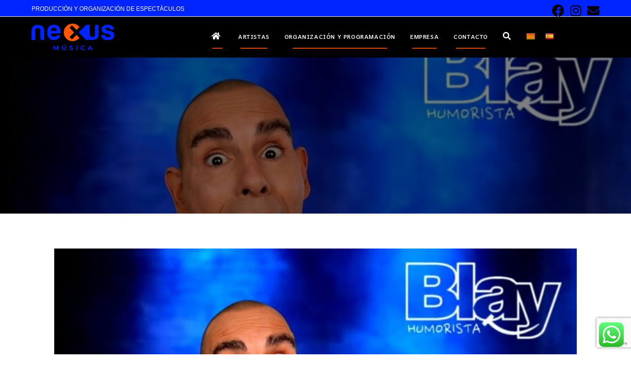

--- FILE ---
content_type: text/html; charset=UTF-8
request_url: https://www.nexusmusica.com/el-humor-de-blay/
body_size: 122665
content:
<!DOCTYPE html>
<html class="html" lang="es">
<head>
	<meta charset="UTF-8">
	<link rel="profile" href="https://gmpg.org/xfn/11">

	<meta name='robots' content='index, follow, max-image-preview:large, max-snippet:-1, max-video-preview:-1' />
<meta name="viewport" content="width=device-width, initial-scale=1">
	<!-- This site is optimized with the Yoast SEO plugin v25.4 - https://yoast.com/wordpress/plugins/seo/ -->
	<title>El Humor de Blay - Nexus Música</title>
	<meta name="description" content="El Humor de Blay este cómico valenciano es un artista multifacético que deslumbra en diversos ámbitos del entretenimiento ..." />
	<link rel="canonical" href="https://www.nexusmusica.com/el-humor-de-blay/" />
	<meta property="og:locale" content="es_ES" />
	<meta property="og:type" content="article" />
	<meta property="og:title" content="El Humor de Blay - Nexus Música" />
	<meta property="og:description" content="El Humor de Blay este cómico valenciano es un artista multifacético que deslumbra en diversos ámbitos del entretenimiento ..." />
	<meta property="og:url" content="https://www.nexusmusica.com/el-humor-de-blay/" />
	<meta property="og:site_name" content="Nexus Música" />
	<meta property="article:published_time" content="2021-05-14T08:10:24+00:00" />
	<meta property="article:modified_time" content="2024-04-23T09:46:38+00:00" />
	<meta property="og:image" content="https://www.nexusmusica.com/wp-content/uploads/2021/05/full_63c687c8135ee_3026124175253458664.jpg" />
	<meta property="og:image:width" content="768" />
	<meta property="og:image:height" content="768" />
	<meta property="og:image:type" content="image/jpeg" />
	<meta name="author" content="rubenfh" />
	<meta name="twitter:card" content="summary_large_image" />
	<meta name="twitter:label1" content="Escrito por" />
	<meta name="twitter:data1" content="rubenfh" />
	<meta name="twitter:label2" content="Tiempo de lectura" />
	<meta name="twitter:data2" content="2 minutos" />
	<script type="application/ld+json" class="yoast-schema-graph">{"@context":"https://schema.org","@graph":[{"@type":"Article","@id":"https://www.nexusmusica.com/el-humor-de-blay/#article","isPartOf":{"@id":"https://www.nexusmusica.com/el-humor-de-blay/"},"author":{"name":"rubenfh","@id":"https://www.nexusmusica.com/#/schema/person/8d87527e23729dc56437c401031b0490"},"headline":"El Humor de Blay","datePublished":"2021-05-14T08:10:24+00:00","dateModified":"2024-04-23T09:46:38+00:00","mainEntityOfPage":{"@id":"https://www.nexusmusica.com/el-humor-de-blay/"},"wordCount":317,"commentCount":0,"publisher":{"@id":"https://www.nexusmusica.com/#organization"},"image":{"@id":"https://www.nexusmusica.com/el-humor-de-blay/#primaryimage"},"thumbnailUrl":"https://www.nexusmusica.com/wp-content/uploads/2021/05/full_63c687c8135ee_3026124175253458664.jpg","keywords":["ANIMACIÓN","espectáculo","show","Tarragona"],"articleSection":["Artistas","Monologuistas / Humoristas"],"inLanguage":"es"},{"@type":"WebPage","@id":"https://www.nexusmusica.com/el-humor-de-blay/","url":"https://www.nexusmusica.com/el-humor-de-blay/","name":"El Humor de Blay - Nexus Música","isPartOf":{"@id":"https://www.nexusmusica.com/#website"},"primaryImageOfPage":{"@id":"https://www.nexusmusica.com/el-humor-de-blay/#primaryimage"},"image":{"@id":"https://www.nexusmusica.com/el-humor-de-blay/#primaryimage"},"thumbnailUrl":"https://www.nexusmusica.com/wp-content/uploads/2021/05/full_63c687c8135ee_3026124175253458664.jpg","datePublished":"2021-05-14T08:10:24+00:00","dateModified":"2024-04-23T09:46:38+00:00","description":"El Humor de Blay este cómico valenciano es un artista multifacético que deslumbra en diversos ámbitos del entretenimiento ...","breadcrumb":{"@id":"https://www.nexusmusica.com/el-humor-de-blay/#breadcrumb"},"inLanguage":"es","potentialAction":[{"@type":"ReadAction","target":["https://www.nexusmusica.com/el-humor-de-blay/"]}]},{"@type":"ImageObject","inLanguage":"es","@id":"https://www.nexusmusica.com/el-humor-de-blay/#primaryimage","url":"https://www.nexusmusica.com/wp-content/uploads/2021/05/full_63c687c8135ee_3026124175253458664.jpg","contentUrl":"https://www.nexusmusica.com/wp-content/uploads/2021/05/full_63c687c8135ee_3026124175253458664.jpg","width":768,"height":768},{"@type":"BreadcrumbList","@id":"https://www.nexusmusica.com/el-humor-de-blay/#breadcrumb","itemListElement":[{"@type":"ListItem","position":1,"name":"Portada","item":"https://www.nexusmusica.com/"},{"@type":"ListItem","position":2,"name":"El Humor de Blay"}]},{"@type":"WebSite","@id":"https://www.nexusmusica.com/#website","url":"https://www.nexusmusica.com/","name":"Nexus Música","description":"PRODUCCIÓN Y ORGANIZACIÓN DE ESPECTÁCULOS","publisher":{"@id":"https://www.nexusmusica.com/#organization"},"potentialAction":[{"@type":"SearchAction","target":{"@type":"EntryPoint","urlTemplate":"https://www.nexusmusica.com/?s={search_term_string}"},"query-input":{"@type":"PropertyValueSpecification","valueRequired":true,"valueName":"search_term_string"}}],"inLanguage":"es"},{"@type":"Organization","@id":"https://www.nexusmusica.com/#organization","name":"Nexus Música","url":"https://www.nexusmusica.com/","logo":{"@type":"ImageObject","inLanguage":"es","@id":"https://www.nexusmusica.com/#/schema/logo/image/","url":"https://www.nexusmusica.com/wp-content/uploads/2025/02/logo2_nexus.png","contentUrl":"https://www.nexusmusica.com/wp-content/uploads/2025/02/logo2_nexus.png","width":500,"height":161,"caption":"Nexus Música"},"image":{"@id":"https://www.nexusmusica.com/#/schema/logo/image/"}},{"@type":"Person","@id":"https://www.nexusmusica.com/#/schema/person/8d87527e23729dc56437c401031b0490","name":"rubenfh","image":{"@type":"ImageObject","inLanguage":"es","@id":"https://www.nexusmusica.com/#/schema/person/image/","url":"https://secure.gravatar.com/avatar/5745d5c41ae38bc0934e95a3f055db9bb6a98fa258f15dfa70a0393f61e2b0ae?s=96&d=mm&r=g","contentUrl":"https://secure.gravatar.com/avatar/5745d5c41ae38bc0934e95a3f055db9bb6a98fa258f15dfa70a0393f61e2b0ae?s=96&d=mm&r=g","caption":"rubenfh"},"sameAs":["https://blamark.com/nexus"],"url":"https://www.nexusmusica.com/author/rubenfh/"}]}</script>
	<!-- / Yoast SEO plugin. -->


<link rel='dns-prefetch' href='//www.nexusmusica.com' />
<link rel='dns-prefetch' href='//translate.google.com' />
<link rel='dns-prefetch' href='//www.googletagmanager.com' />
<link rel='dns-prefetch' href='//fonts.googleapis.com' />
<link rel="alternate" type="application/rss+xml" title="Nexus Música &raquo; Feed" href="https://www.nexusmusica.com/feed/" />
<link rel="alternate" title="oEmbed (JSON)" type="application/json+oembed" href="https://www.nexusmusica.com/wp-json/oembed/1.0/embed?url=https%3A%2F%2Fwww.nexusmusica.com%2Fel-humor-de-blay%2F" />
<link rel="alternate" title="oEmbed (XML)" type="text/xml+oembed" href="https://www.nexusmusica.com/wp-json/oembed/1.0/embed?url=https%3A%2F%2Fwww.nexusmusica.com%2Fel-humor-de-blay%2F&#038;format=xml" />
<style id='wp-img-auto-sizes-contain-inline-css'>
img:is([sizes=auto i],[sizes^="auto," i]){contain-intrinsic-size:3000px 1500px}
/*# sourceURL=wp-img-auto-sizes-contain-inline-css */
</style>
<link rel='stylesheet' id='ht_ctc_main_css-css' href='https://www.nexusmusica.com/wp-content/plugins/click-to-chat-for-whatsapp/new/inc/assets/css/main.css?ver=4.24' media='all' />
<style id='wp-emoji-styles-inline-css'>

	img.wp-smiley, img.emoji {
		display: inline !important;
		border: none !important;
		box-shadow: none !important;
		height: 1em !important;
		width: 1em !important;
		margin: 0 0.07em !important;
		vertical-align: -0.1em !important;
		background: none !important;
		padding: 0 !important;
	}
/*# sourceURL=wp-emoji-styles-inline-css */
</style>
<style id='wp-block-library-inline-css'>
:root{--wp-block-synced-color:#7a00df;--wp-block-synced-color--rgb:122,0,223;--wp-bound-block-color:var(--wp-block-synced-color);--wp-editor-canvas-background:#ddd;--wp-admin-theme-color:#007cba;--wp-admin-theme-color--rgb:0,124,186;--wp-admin-theme-color-darker-10:#006ba1;--wp-admin-theme-color-darker-10--rgb:0,107,160.5;--wp-admin-theme-color-darker-20:#005a87;--wp-admin-theme-color-darker-20--rgb:0,90,135;--wp-admin-border-width-focus:2px}@media (min-resolution:192dpi){:root{--wp-admin-border-width-focus:1.5px}}.wp-element-button{cursor:pointer}:root .has-very-light-gray-background-color{background-color:#eee}:root .has-very-dark-gray-background-color{background-color:#313131}:root .has-very-light-gray-color{color:#eee}:root .has-very-dark-gray-color{color:#313131}:root .has-vivid-green-cyan-to-vivid-cyan-blue-gradient-background{background:linear-gradient(135deg,#00d084,#0693e3)}:root .has-purple-crush-gradient-background{background:linear-gradient(135deg,#34e2e4,#4721fb 50%,#ab1dfe)}:root .has-hazy-dawn-gradient-background{background:linear-gradient(135deg,#faaca8,#dad0ec)}:root .has-subdued-olive-gradient-background{background:linear-gradient(135deg,#fafae1,#67a671)}:root .has-atomic-cream-gradient-background{background:linear-gradient(135deg,#fdd79a,#004a59)}:root .has-nightshade-gradient-background{background:linear-gradient(135deg,#330968,#31cdcf)}:root .has-midnight-gradient-background{background:linear-gradient(135deg,#020381,#2874fc)}:root{--wp--preset--font-size--normal:16px;--wp--preset--font-size--huge:42px}.has-regular-font-size{font-size:1em}.has-larger-font-size{font-size:2.625em}.has-normal-font-size{font-size:var(--wp--preset--font-size--normal)}.has-huge-font-size{font-size:var(--wp--preset--font-size--huge)}.has-text-align-center{text-align:center}.has-text-align-left{text-align:left}.has-text-align-right{text-align:right}.has-fit-text{white-space:nowrap!important}#end-resizable-editor-section{display:none}.aligncenter{clear:both}.items-justified-left{justify-content:flex-start}.items-justified-center{justify-content:center}.items-justified-right{justify-content:flex-end}.items-justified-space-between{justify-content:space-between}.screen-reader-text{border:0;clip-path:inset(50%);height:1px;margin:-1px;overflow:hidden;padding:0;position:absolute;width:1px;word-wrap:normal!important}.screen-reader-text:focus{background-color:#ddd;clip-path:none;color:#444;display:block;font-size:1em;height:auto;left:5px;line-height:normal;padding:15px 23px 14px;text-decoration:none;top:5px;width:auto;z-index:100000}html :where(.has-border-color){border-style:solid}html :where([style*=border-top-color]){border-top-style:solid}html :where([style*=border-right-color]){border-right-style:solid}html :where([style*=border-bottom-color]){border-bottom-style:solid}html :where([style*=border-left-color]){border-left-style:solid}html :where([style*=border-width]){border-style:solid}html :where([style*=border-top-width]){border-top-style:solid}html :where([style*=border-right-width]){border-right-style:solid}html :where([style*=border-bottom-width]){border-bottom-style:solid}html :where([style*=border-left-width]){border-left-style:solid}html :where(img[class*=wp-image-]){height:auto;max-width:100%}:where(figure){margin:0 0 1em}html :where(.is-position-sticky){--wp-admin--admin-bar--position-offset:var(--wp-admin--admin-bar--height,0px)}@media screen and (max-width:600px){html :where(.is-position-sticky){--wp-admin--admin-bar--position-offset:0px}}

/*# sourceURL=wp-block-library-inline-css */
</style><style id='wp-block-gallery-inline-css'>
.blocks-gallery-grid:not(.has-nested-images),.wp-block-gallery:not(.has-nested-images){display:flex;flex-wrap:wrap;list-style-type:none;margin:0;padding:0}.blocks-gallery-grid:not(.has-nested-images) .blocks-gallery-image,.blocks-gallery-grid:not(.has-nested-images) .blocks-gallery-item,.wp-block-gallery:not(.has-nested-images) .blocks-gallery-image,.wp-block-gallery:not(.has-nested-images) .blocks-gallery-item{display:flex;flex-direction:column;flex-grow:1;justify-content:center;margin:0 1em 1em 0;position:relative;width:calc(50% - 1em)}.blocks-gallery-grid:not(.has-nested-images) .blocks-gallery-image:nth-of-type(2n),.blocks-gallery-grid:not(.has-nested-images) .blocks-gallery-item:nth-of-type(2n),.wp-block-gallery:not(.has-nested-images) .blocks-gallery-image:nth-of-type(2n),.wp-block-gallery:not(.has-nested-images) .blocks-gallery-item:nth-of-type(2n){margin-right:0}.blocks-gallery-grid:not(.has-nested-images) .blocks-gallery-image figure,.blocks-gallery-grid:not(.has-nested-images) .blocks-gallery-item figure,.wp-block-gallery:not(.has-nested-images) .blocks-gallery-image figure,.wp-block-gallery:not(.has-nested-images) .blocks-gallery-item figure{align-items:flex-end;display:flex;height:100%;justify-content:flex-start;margin:0}.blocks-gallery-grid:not(.has-nested-images) .blocks-gallery-image img,.blocks-gallery-grid:not(.has-nested-images) .blocks-gallery-item img,.wp-block-gallery:not(.has-nested-images) .blocks-gallery-image img,.wp-block-gallery:not(.has-nested-images) .blocks-gallery-item img{display:block;height:auto;max-width:100%;width:auto}.blocks-gallery-grid:not(.has-nested-images) .blocks-gallery-image figcaption,.blocks-gallery-grid:not(.has-nested-images) .blocks-gallery-item figcaption,.wp-block-gallery:not(.has-nested-images) .blocks-gallery-image figcaption,.wp-block-gallery:not(.has-nested-images) .blocks-gallery-item figcaption{background:linear-gradient(0deg,#000000b3,#0000004d 70%,#0000);bottom:0;box-sizing:border-box;color:#fff;font-size:.8em;margin:0;max-height:100%;overflow:auto;padding:3em .77em .7em;position:absolute;text-align:center;width:100%;z-index:2}.blocks-gallery-grid:not(.has-nested-images) .blocks-gallery-image figcaption img,.blocks-gallery-grid:not(.has-nested-images) .blocks-gallery-item figcaption img,.wp-block-gallery:not(.has-nested-images) .blocks-gallery-image figcaption img,.wp-block-gallery:not(.has-nested-images) .blocks-gallery-item figcaption img{display:inline}.blocks-gallery-grid:not(.has-nested-images) figcaption,.wp-block-gallery:not(.has-nested-images) figcaption{flex-grow:1}.blocks-gallery-grid:not(.has-nested-images).is-cropped .blocks-gallery-image a,.blocks-gallery-grid:not(.has-nested-images).is-cropped .blocks-gallery-image img,.blocks-gallery-grid:not(.has-nested-images).is-cropped .blocks-gallery-item a,.blocks-gallery-grid:not(.has-nested-images).is-cropped .blocks-gallery-item img,.wp-block-gallery:not(.has-nested-images).is-cropped .blocks-gallery-image a,.wp-block-gallery:not(.has-nested-images).is-cropped .blocks-gallery-image img,.wp-block-gallery:not(.has-nested-images).is-cropped .blocks-gallery-item a,.wp-block-gallery:not(.has-nested-images).is-cropped .blocks-gallery-item img{flex:1;height:100%;object-fit:cover;width:100%}.blocks-gallery-grid:not(.has-nested-images).columns-1 .blocks-gallery-image,.blocks-gallery-grid:not(.has-nested-images).columns-1 .blocks-gallery-item,.wp-block-gallery:not(.has-nested-images).columns-1 .blocks-gallery-image,.wp-block-gallery:not(.has-nested-images).columns-1 .blocks-gallery-item{margin-right:0;width:100%}@media (min-width:600px){.blocks-gallery-grid:not(.has-nested-images).columns-3 .blocks-gallery-image,.blocks-gallery-grid:not(.has-nested-images).columns-3 .blocks-gallery-item,.wp-block-gallery:not(.has-nested-images).columns-3 .blocks-gallery-image,.wp-block-gallery:not(.has-nested-images).columns-3 .blocks-gallery-item{margin-right:1em;width:calc(33.33333% - .66667em)}.blocks-gallery-grid:not(.has-nested-images).columns-4 .blocks-gallery-image,.blocks-gallery-grid:not(.has-nested-images).columns-4 .blocks-gallery-item,.wp-block-gallery:not(.has-nested-images).columns-4 .blocks-gallery-image,.wp-block-gallery:not(.has-nested-images).columns-4 .blocks-gallery-item{margin-right:1em;width:calc(25% - .75em)}.blocks-gallery-grid:not(.has-nested-images).columns-5 .blocks-gallery-image,.blocks-gallery-grid:not(.has-nested-images).columns-5 .blocks-gallery-item,.wp-block-gallery:not(.has-nested-images).columns-5 .blocks-gallery-image,.wp-block-gallery:not(.has-nested-images).columns-5 .blocks-gallery-item{margin-right:1em;width:calc(20% - .8em)}.blocks-gallery-grid:not(.has-nested-images).columns-6 .blocks-gallery-image,.blocks-gallery-grid:not(.has-nested-images).columns-6 .blocks-gallery-item,.wp-block-gallery:not(.has-nested-images).columns-6 .blocks-gallery-image,.wp-block-gallery:not(.has-nested-images).columns-6 .blocks-gallery-item{margin-right:1em;width:calc(16.66667% - .83333em)}.blocks-gallery-grid:not(.has-nested-images).columns-7 .blocks-gallery-image,.blocks-gallery-grid:not(.has-nested-images).columns-7 .blocks-gallery-item,.wp-block-gallery:not(.has-nested-images).columns-7 .blocks-gallery-image,.wp-block-gallery:not(.has-nested-images).columns-7 .blocks-gallery-item{margin-right:1em;width:calc(14.28571% - .85714em)}.blocks-gallery-grid:not(.has-nested-images).columns-8 .blocks-gallery-image,.blocks-gallery-grid:not(.has-nested-images).columns-8 .blocks-gallery-item,.wp-block-gallery:not(.has-nested-images).columns-8 .blocks-gallery-image,.wp-block-gallery:not(.has-nested-images).columns-8 .blocks-gallery-item{margin-right:1em;width:calc(12.5% - .875em)}.blocks-gallery-grid:not(.has-nested-images).columns-1 .blocks-gallery-image:nth-of-type(1n),.blocks-gallery-grid:not(.has-nested-images).columns-1 .blocks-gallery-item:nth-of-type(1n),.blocks-gallery-grid:not(.has-nested-images).columns-2 .blocks-gallery-image:nth-of-type(2n),.blocks-gallery-grid:not(.has-nested-images).columns-2 .blocks-gallery-item:nth-of-type(2n),.blocks-gallery-grid:not(.has-nested-images).columns-3 .blocks-gallery-image:nth-of-type(3n),.blocks-gallery-grid:not(.has-nested-images).columns-3 .blocks-gallery-item:nth-of-type(3n),.blocks-gallery-grid:not(.has-nested-images).columns-4 .blocks-gallery-image:nth-of-type(4n),.blocks-gallery-grid:not(.has-nested-images).columns-4 .blocks-gallery-item:nth-of-type(4n),.blocks-gallery-grid:not(.has-nested-images).columns-5 .blocks-gallery-image:nth-of-type(5n),.blocks-gallery-grid:not(.has-nested-images).columns-5 .blocks-gallery-item:nth-of-type(5n),.blocks-gallery-grid:not(.has-nested-images).columns-6 .blocks-gallery-image:nth-of-type(6n),.blocks-gallery-grid:not(.has-nested-images).columns-6 .blocks-gallery-item:nth-of-type(6n),.blocks-gallery-grid:not(.has-nested-images).columns-7 .blocks-gallery-image:nth-of-type(7n),.blocks-gallery-grid:not(.has-nested-images).columns-7 .blocks-gallery-item:nth-of-type(7n),.blocks-gallery-grid:not(.has-nested-images).columns-8 .blocks-gallery-image:nth-of-type(8n),.blocks-gallery-grid:not(.has-nested-images).columns-8 .blocks-gallery-item:nth-of-type(8n),.wp-block-gallery:not(.has-nested-images).columns-1 .blocks-gallery-image:nth-of-type(1n),.wp-block-gallery:not(.has-nested-images).columns-1 .blocks-gallery-item:nth-of-type(1n),.wp-block-gallery:not(.has-nested-images).columns-2 .blocks-gallery-image:nth-of-type(2n),.wp-block-gallery:not(.has-nested-images).columns-2 .blocks-gallery-item:nth-of-type(2n),.wp-block-gallery:not(.has-nested-images).columns-3 .blocks-gallery-image:nth-of-type(3n),.wp-block-gallery:not(.has-nested-images).columns-3 .blocks-gallery-item:nth-of-type(3n),.wp-block-gallery:not(.has-nested-images).columns-4 .blocks-gallery-image:nth-of-type(4n),.wp-block-gallery:not(.has-nested-images).columns-4 .blocks-gallery-item:nth-of-type(4n),.wp-block-gallery:not(.has-nested-images).columns-5 .blocks-gallery-image:nth-of-type(5n),.wp-block-gallery:not(.has-nested-images).columns-5 .blocks-gallery-item:nth-of-type(5n),.wp-block-gallery:not(.has-nested-images).columns-6 .blocks-gallery-image:nth-of-type(6n),.wp-block-gallery:not(.has-nested-images).columns-6 .blocks-gallery-item:nth-of-type(6n),.wp-block-gallery:not(.has-nested-images).columns-7 .blocks-gallery-image:nth-of-type(7n),.wp-block-gallery:not(.has-nested-images).columns-7 .blocks-gallery-item:nth-of-type(7n),.wp-block-gallery:not(.has-nested-images).columns-8 .blocks-gallery-image:nth-of-type(8n),.wp-block-gallery:not(.has-nested-images).columns-8 .blocks-gallery-item:nth-of-type(8n){margin-right:0}}.blocks-gallery-grid:not(.has-nested-images) .blocks-gallery-image:last-child,.blocks-gallery-grid:not(.has-nested-images) .blocks-gallery-item:last-child,.wp-block-gallery:not(.has-nested-images) .blocks-gallery-image:last-child,.wp-block-gallery:not(.has-nested-images) .blocks-gallery-item:last-child{margin-right:0}.blocks-gallery-grid:not(.has-nested-images).alignleft,.blocks-gallery-grid:not(.has-nested-images).alignright,.wp-block-gallery:not(.has-nested-images).alignleft,.wp-block-gallery:not(.has-nested-images).alignright{max-width:420px;width:100%}.blocks-gallery-grid:not(.has-nested-images).aligncenter .blocks-gallery-item figure,.wp-block-gallery:not(.has-nested-images).aligncenter .blocks-gallery-item figure{justify-content:center}.wp-block-gallery:not(.is-cropped) .blocks-gallery-item{align-self:flex-start}figure.wp-block-gallery.has-nested-images{align-items:normal}.wp-block-gallery.has-nested-images figure.wp-block-image:not(#individual-image){margin:0;width:calc(50% - var(--wp--style--unstable-gallery-gap, 16px)/2)}.wp-block-gallery.has-nested-images figure.wp-block-image{box-sizing:border-box;display:flex;flex-direction:column;flex-grow:1;justify-content:center;max-width:100%;position:relative}.wp-block-gallery.has-nested-images figure.wp-block-image>a,.wp-block-gallery.has-nested-images figure.wp-block-image>div{flex-direction:column;flex-grow:1;margin:0}.wp-block-gallery.has-nested-images figure.wp-block-image img{display:block;height:auto;max-width:100%!important;width:auto}.wp-block-gallery.has-nested-images figure.wp-block-image figcaption,.wp-block-gallery.has-nested-images figure.wp-block-image:has(figcaption):before{bottom:0;left:0;max-height:100%;position:absolute;right:0}.wp-block-gallery.has-nested-images figure.wp-block-image:has(figcaption):before{backdrop-filter:blur(3px);content:"";height:100%;-webkit-mask-image:linear-gradient(0deg,#000 20%,#0000);mask-image:linear-gradient(0deg,#000 20%,#0000);max-height:40%;pointer-events:none}.wp-block-gallery.has-nested-images figure.wp-block-image figcaption{box-sizing:border-box;color:#fff;font-size:13px;margin:0;overflow:auto;padding:1em;text-align:center;text-shadow:0 0 1.5px #000}.wp-block-gallery.has-nested-images figure.wp-block-image figcaption::-webkit-scrollbar{height:12px;width:12px}.wp-block-gallery.has-nested-images figure.wp-block-image figcaption::-webkit-scrollbar-track{background-color:initial}.wp-block-gallery.has-nested-images figure.wp-block-image figcaption::-webkit-scrollbar-thumb{background-clip:padding-box;background-color:initial;border:3px solid #0000;border-radius:8px}.wp-block-gallery.has-nested-images figure.wp-block-image figcaption:focus-within::-webkit-scrollbar-thumb,.wp-block-gallery.has-nested-images figure.wp-block-image figcaption:focus::-webkit-scrollbar-thumb,.wp-block-gallery.has-nested-images figure.wp-block-image figcaption:hover::-webkit-scrollbar-thumb{background-color:#fffc}.wp-block-gallery.has-nested-images figure.wp-block-image figcaption{scrollbar-color:#0000 #0000;scrollbar-gutter:stable both-edges;scrollbar-width:thin}.wp-block-gallery.has-nested-images figure.wp-block-image figcaption:focus,.wp-block-gallery.has-nested-images figure.wp-block-image figcaption:focus-within,.wp-block-gallery.has-nested-images figure.wp-block-image figcaption:hover{scrollbar-color:#fffc #0000}.wp-block-gallery.has-nested-images figure.wp-block-image figcaption{will-change:transform}@media (hover:none){.wp-block-gallery.has-nested-images figure.wp-block-image figcaption{scrollbar-color:#fffc #0000}}.wp-block-gallery.has-nested-images figure.wp-block-image figcaption{background:linear-gradient(0deg,#0006,#0000)}.wp-block-gallery.has-nested-images figure.wp-block-image figcaption img{display:inline}.wp-block-gallery.has-nested-images figure.wp-block-image figcaption a{color:inherit}.wp-block-gallery.has-nested-images figure.wp-block-image.has-custom-border img{box-sizing:border-box}.wp-block-gallery.has-nested-images figure.wp-block-image.has-custom-border>a,.wp-block-gallery.has-nested-images figure.wp-block-image.has-custom-border>div,.wp-block-gallery.has-nested-images figure.wp-block-image.is-style-rounded>a,.wp-block-gallery.has-nested-images figure.wp-block-image.is-style-rounded>div{flex:1 1 auto}.wp-block-gallery.has-nested-images figure.wp-block-image.has-custom-border figcaption,.wp-block-gallery.has-nested-images figure.wp-block-image.is-style-rounded figcaption{background:none;color:inherit;flex:initial;margin:0;padding:10px 10px 9px;position:relative;text-shadow:none}.wp-block-gallery.has-nested-images figure.wp-block-image.has-custom-border:before,.wp-block-gallery.has-nested-images figure.wp-block-image.is-style-rounded:before{content:none}.wp-block-gallery.has-nested-images figcaption{flex-basis:100%;flex-grow:1;text-align:center}.wp-block-gallery.has-nested-images:not(.is-cropped) figure.wp-block-image:not(#individual-image){margin-bottom:auto;margin-top:0}.wp-block-gallery.has-nested-images.is-cropped figure.wp-block-image:not(#individual-image){align-self:inherit}.wp-block-gallery.has-nested-images.is-cropped figure.wp-block-image:not(#individual-image)>a,.wp-block-gallery.has-nested-images.is-cropped figure.wp-block-image:not(#individual-image)>div:not(.components-drop-zone){display:flex}.wp-block-gallery.has-nested-images.is-cropped figure.wp-block-image:not(#individual-image) a,.wp-block-gallery.has-nested-images.is-cropped figure.wp-block-image:not(#individual-image) img{flex:1 0 0%;height:100%;object-fit:cover;width:100%}.wp-block-gallery.has-nested-images.columns-1 figure.wp-block-image:not(#individual-image){width:100%}@media (min-width:600px){.wp-block-gallery.has-nested-images.columns-3 figure.wp-block-image:not(#individual-image){width:calc(33.33333% - var(--wp--style--unstable-gallery-gap, 16px)*.66667)}.wp-block-gallery.has-nested-images.columns-4 figure.wp-block-image:not(#individual-image){width:calc(25% - var(--wp--style--unstable-gallery-gap, 16px)*.75)}.wp-block-gallery.has-nested-images.columns-5 figure.wp-block-image:not(#individual-image){width:calc(20% - var(--wp--style--unstable-gallery-gap, 16px)*.8)}.wp-block-gallery.has-nested-images.columns-6 figure.wp-block-image:not(#individual-image){width:calc(16.66667% - var(--wp--style--unstable-gallery-gap, 16px)*.83333)}.wp-block-gallery.has-nested-images.columns-7 figure.wp-block-image:not(#individual-image){width:calc(14.28571% - var(--wp--style--unstable-gallery-gap, 16px)*.85714)}.wp-block-gallery.has-nested-images.columns-8 figure.wp-block-image:not(#individual-image){width:calc(12.5% - var(--wp--style--unstable-gallery-gap, 16px)*.875)}.wp-block-gallery.has-nested-images.columns-default figure.wp-block-image:not(#individual-image){width:calc(33.33% - var(--wp--style--unstable-gallery-gap, 16px)*.66667)}.wp-block-gallery.has-nested-images.columns-default figure.wp-block-image:not(#individual-image):first-child:nth-last-child(2),.wp-block-gallery.has-nested-images.columns-default figure.wp-block-image:not(#individual-image):first-child:nth-last-child(2)~figure.wp-block-image:not(#individual-image){width:calc(50% - var(--wp--style--unstable-gallery-gap, 16px)*.5)}.wp-block-gallery.has-nested-images.columns-default figure.wp-block-image:not(#individual-image):first-child:last-child{width:100%}}.wp-block-gallery.has-nested-images.alignleft,.wp-block-gallery.has-nested-images.alignright{max-width:420px;width:100%}.wp-block-gallery.has-nested-images.aligncenter{justify-content:center}
/*# sourceURL=https://www.nexusmusica.com/wp-includes/blocks/gallery/style.min.css */
</style>
<style id='wp-block-gallery-theme-inline-css'>
.blocks-gallery-caption{color:#555;font-size:13px;text-align:center}.is-dark-theme .blocks-gallery-caption{color:#ffffffa6}
/*# sourceURL=https://www.nexusmusica.com/wp-includes/blocks/gallery/theme.min.css */
</style>
<style id='wp-block-image-inline-css'>
.wp-block-image>a,.wp-block-image>figure>a{display:inline-block}.wp-block-image img{box-sizing:border-box;height:auto;max-width:100%;vertical-align:bottom}@media not (prefers-reduced-motion){.wp-block-image img.hide{visibility:hidden}.wp-block-image img.show{animation:show-content-image .4s}}.wp-block-image[style*=border-radius] img,.wp-block-image[style*=border-radius]>a{border-radius:inherit}.wp-block-image.has-custom-border img{box-sizing:border-box}.wp-block-image.aligncenter{text-align:center}.wp-block-image.alignfull>a,.wp-block-image.alignwide>a{width:100%}.wp-block-image.alignfull img,.wp-block-image.alignwide img{height:auto;width:100%}.wp-block-image .aligncenter,.wp-block-image .alignleft,.wp-block-image .alignright,.wp-block-image.aligncenter,.wp-block-image.alignleft,.wp-block-image.alignright{display:table}.wp-block-image .aligncenter>figcaption,.wp-block-image .alignleft>figcaption,.wp-block-image .alignright>figcaption,.wp-block-image.aligncenter>figcaption,.wp-block-image.alignleft>figcaption,.wp-block-image.alignright>figcaption{caption-side:bottom;display:table-caption}.wp-block-image .alignleft{float:left;margin:.5em 1em .5em 0}.wp-block-image .alignright{float:right;margin:.5em 0 .5em 1em}.wp-block-image .aligncenter{margin-left:auto;margin-right:auto}.wp-block-image :where(figcaption){margin-bottom:1em;margin-top:.5em}.wp-block-image.is-style-circle-mask img{border-radius:9999px}@supports ((-webkit-mask-image:none) or (mask-image:none)) or (-webkit-mask-image:none){.wp-block-image.is-style-circle-mask img{border-radius:0;-webkit-mask-image:url('data:image/svg+xml;utf8,<svg viewBox="0 0 100 100" xmlns="http://www.w3.org/2000/svg"><circle cx="50" cy="50" r="50"/></svg>');mask-image:url('data:image/svg+xml;utf8,<svg viewBox="0 0 100 100" xmlns="http://www.w3.org/2000/svg"><circle cx="50" cy="50" r="50"/></svg>');mask-mode:alpha;-webkit-mask-position:center;mask-position:center;-webkit-mask-repeat:no-repeat;mask-repeat:no-repeat;-webkit-mask-size:contain;mask-size:contain}}:root :where(.wp-block-image.is-style-rounded img,.wp-block-image .is-style-rounded img){border-radius:9999px}.wp-block-image figure{margin:0}.wp-lightbox-container{display:flex;flex-direction:column;position:relative}.wp-lightbox-container img{cursor:zoom-in}.wp-lightbox-container img:hover+button{opacity:1}.wp-lightbox-container button{align-items:center;backdrop-filter:blur(16px) saturate(180%);background-color:#5a5a5a40;border:none;border-radius:4px;cursor:zoom-in;display:flex;height:20px;justify-content:center;opacity:0;padding:0;position:absolute;right:16px;text-align:center;top:16px;width:20px;z-index:100}@media not (prefers-reduced-motion){.wp-lightbox-container button{transition:opacity .2s ease}}.wp-lightbox-container button:focus-visible{outline:3px auto #5a5a5a40;outline:3px auto -webkit-focus-ring-color;outline-offset:3px}.wp-lightbox-container button:hover{cursor:pointer;opacity:1}.wp-lightbox-container button:focus{opacity:1}.wp-lightbox-container button:focus,.wp-lightbox-container button:hover,.wp-lightbox-container button:not(:hover):not(:active):not(.has-background){background-color:#5a5a5a40;border:none}.wp-lightbox-overlay{box-sizing:border-box;cursor:zoom-out;height:100vh;left:0;overflow:hidden;position:fixed;top:0;visibility:hidden;width:100%;z-index:100000}.wp-lightbox-overlay .close-button{align-items:center;cursor:pointer;display:flex;justify-content:center;min-height:40px;min-width:40px;padding:0;position:absolute;right:calc(env(safe-area-inset-right) + 16px);top:calc(env(safe-area-inset-top) + 16px);z-index:5000000}.wp-lightbox-overlay .close-button:focus,.wp-lightbox-overlay .close-button:hover,.wp-lightbox-overlay .close-button:not(:hover):not(:active):not(.has-background){background:none;border:none}.wp-lightbox-overlay .lightbox-image-container{height:var(--wp--lightbox-container-height);left:50%;overflow:hidden;position:absolute;top:50%;transform:translate(-50%,-50%);transform-origin:top left;width:var(--wp--lightbox-container-width);z-index:9999999999}.wp-lightbox-overlay .wp-block-image{align-items:center;box-sizing:border-box;display:flex;height:100%;justify-content:center;margin:0;position:relative;transform-origin:0 0;width:100%;z-index:3000000}.wp-lightbox-overlay .wp-block-image img{height:var(--wp--lightbox-image-height);min-height:var(--wp--lightbox-image-height);min-width:var(--wp--lightbox-image-width);width:var(--wp--lightbox-image-width)}.wp-lightbox-overlay .wp-block-image figcaption{display:none}.wp-lightbox-overlay button{background:none;border:none}.wp-lightbox-overlay .scrim{background-color:#fff;height:100%;opacity:.9;position:absolute;width:100%;z-index:2000000}.wp-lightbox-overlay.active{visibility:visible}@media not (prefers-reduced-motion){.wp-lightbox-overlay.active{animation:turn-on-visibility .25s both}.wp-lightbox-overlay.active img{animation:turn-on-visibility .35s both}.wp-lightbox-overlay.show-closing-animation:not(.active){animation:turn-off-visibility .35s both}.wp-lightbox-overlay.show-closing-animation:not(.active) img{animation:turn-off-visibility .25s both}.wp-lightbox-overlay.zoom.active{animation:none;opacity:1;visibility:visible}.wp-lightbox-overlay.zoom.active .lightbox-image-container{animation:lightbox-zoom-in .4s}.wp-lightbox-overlay.zoom.active .lightbox-image-container img{animation:none}.wp-lightbox-overlay.zoom.active .scrim{animation:turn-on-visibility .4s forwards}.wp-lightbox-overlay.zoom.show-closing-animation:not(.active){animation:none}.wp-lightbox-overlay.zoom.show-closing-animation:not(.active) .lightbox-image-container{animation:lightbox-zoom-out .4s}.wp-lightbox-overlay.zoom.show-closing-animation:not(.active) .lightbox-image-container img{animation:none}.wp-lightbox-overlay.zoom.show-closing-animation:not(.active) .scrim{animation:turn-off-visibility .4s forwards}}@keyframes show-content-image{0%{visibility:hidden}99%{visibility:hidden}to{visibility:visible}}@keyframes turn-on-visibility{0%{opacity:0}to{opacity:1}}@keyframes turn-off-visibility{0%{opacity:1;visibility:visible}99%{opacity:0;visibility:visible}to{opacity:0;visibility:hidden}}@keyframes lightbox-zoom-in{0%{transform:translate(calc((-100vw + var(--wp--lightbox-scrollbar-width))/2 + var(--wp--lightbox-initial-left-position)),calc(-50vh + var(--wp--lightbox-initial-top-position))) scale(var(--wp--lightbox-scale))}to{transform:translate(-50%,-50%) scale(1)}}@keyframes lightbox-zoom-out{0%{transform:translate(-50%,-50%) scale(1);visibility:visible}99%{visibility:visible}to{transform:translate(calc((-100vw + var(--wp--lightbox-scrollbar-width))/2 + var(--wp--lightbox-initial-left-position)),calc(-50vh + var(--wp--lightbox-initial-top-position))) scale(var(--wp--lightbox-scale));visibility:hidden}}
/*# sourceURL=https://www.nexusmusica.com/wp-includes/blocks/image/style.min.css */
</style>
<style id='wp-block-image-theme-inline-css'>
:root :where(.wp-block-image figcaption){color:#555;font-size:13px;text-align:center}.is-dark-theme :root :where(.wp-block-image figcaption){color:#ffffffa6}.wp-block-image{margin:0 0 1em}
/*# sourceURL=https://www.nexusmusica.com/wp-includes/blocks/image/theme.min.css */
</style>
<style id='wp-block-embed-inline-css'>
.wp-block-embed.alignleft,.wp-block-embed.alignright,.wp-block[data-align=left]>[data-type="core/embed"],.wp-block[data-align=right]>[data-type="core/embed"]{max-width:360px;width:100%}.wp-block-embed.alignleft .wp-block-embed__wrapper,.wp-block-embed.alignright .wp-block-embed__wrapper,.wp-block[data-align=left]>[data-type="core/embed"] .wp-block-embed__wrapper,.wp-block[data-align=right]>[data-type="core/embed"] .wp-block-embed__wrapper{min-width:280px}.wp-block-cover .wp-block-embed{min-height:240px;min-width:320px}.wp-block-embed{overflow-wrap:break-word}.wp-block-embed :where(figcaption){margin-bottom:1em;margin-top:.5em}.wp-block-embed iframe{max-width:100%}.wp-block-embed__wrapper{position:relative}.wp-embed-responsive .wp-has-aspect-ratio .wp-block-embed__wrapper:before{content:"";display:block;padding-top:50%}.wp-embed-responsive .wp-has-aspect-ratio iframe{bottom:0;height:100%;left:0;position:absolute;right:0;top:0;width:100%}.wp-embed-responsive .wp-embed-aspect-21-9 .wp-block-embed__wrapper:before{padding-top:42.85%}.wp-embed-responsive .wp-embed-aspect-18-9 .wp-block-embed__wrapper:before{padding-top:50%}.wp-embed-responsive .wp-embed-aspect-16-9 .wp-block-embed__wrapper:before{padding-top:56.25%}.wp-embed-responsive .wp-embed-aspect-4-3 .wp-block-embed__wrapper:before{padding-top:75%}.wp-embed-responsive .wp-embed-aspect-1-1 .wp-block-embed__wrapper:before{padding-top:100%}.wp-embed-responsive .wp-embed-aspect-9-16 .wp-block-embed__wrapper:before{padding-top:177.77%}.wp-embed-responsive .wp-embed-aspect-1-2 .wp-block-embed__wrapper:before{padding-top:200%}
/*# sourceURL=https://www.nexusmusica.com/wp-includes/blocks/embed/style.min.css */
</style>
<style id='wp-block-embed-theme-inline-css'>
.wp-block-embed :where(figcaption){color:#555;font-size:13px;text-align:center}.is-dark-theme .wp-block-embed :where(figcaption){color:#ffffffa6}.wp-block-embed{margin:0 0 1em}
/*# sourceURL=https://www.nexusmusica.com/wp-includes/blocks/embed/theme.min.css */
</style>
<style id='wp-block-paragraph-inline-css'>
.is-small-text{font-size:.875em}.is-regular-text{font-size:1em}.is-large-text{font-size:2.25em}.is-larger-text{font-size:3em}.has-drop-cap:not(:focus):first-letter{float:left;font-size:8.4em;font-style:normal;font-weight:100;line-height:.68;margin:.05em .1em 0 0;text-transform:uppercase}body.rtl .has-drop-cap:not(:focus):first-letter{float:none;margin-left:.1em}p.has-drop-cap.has-background{overflow:hidden}:root :where(p.has-background){padding:1.25em 2.375em}:where(p.has-text-color:not(.has-link-color)) a{color:inherit}p.has-text-align-left[style*="writing-mode:vertical-lr"],p.has-text-align-right[style*="writing-mode:vertical-rl"]{rotate:180deg}
/*# sourceURL=https://www.nexusmusica.com/wp-includes/blocks/paragraph/style.min.css */
</style>
<style id='wp-block-separator-inline-css'>
@charset "UTF-8";.wp-block-separator{border:none;border-top:2px solid}:root :where(.wp-block-separator.is-style-dots){height:auto;line-height:1;text-align:center}:root :where(.wp-block-separator.is-style-dots):before{color:currentColor;content:"···";font-family:serif;font-size:1.5em;letter-spacing:2em;padding-left:2em}.wp-block-separator.is-style-dots{background:none!important;border:none!important}
/*# sourceURL=https://www.nexusmusica.com/wp-includes/blocks/separator/style.min.css */
</style>
<style id='wp-block-separator-theme-inline-css'>
.wp-block-separator.has-css-opacity{opacity:.4}.wp-block-separator{border:none;border-bottom:2px solid;margin-left:auto;margin-right:auto}.wp-block-separator.has-alpha-channel-opacity{opacity:1}.wp-block-separator:not(.is-style-wide):not(.is-style-dots){width:100px}.wp-block-separator.has-background:not(.is-style-dots){border-bottom:none;height:1px}.wp-block-separator.has-background:not(.is-style-wide):not(.is-style-dots){height:2px}
/*# sourceURL=https://www.nexusmusica.com/wp-includes/blocks/separator/theme.min.css */
</style>
<style id='global-styles-inline-css'>
:root{--wp--preset--aspect-ratio--square: 1;--wp--preset--aspect-ratio--4-3: 4/3;--wp--preset--aspect-ratio--3-4: 3/4;--wp--preset--aspect-ratio--3-2: 3/2;--wp--preset--aspect-ratio--2-3: 2/3;--wp--preset--aspect-ratio--16-9: 16/9;--wp--preset--aspect-ratio--9-16: 9/16;--wp--preset--color--black: #000000;--wp--preset--color--cyan-bluish-gray: #abb8c3;--wp--preset--color--white: #ffffff;--wp--preset--color--pale-pink: #f78da7;--wp--preset--color--vivid-red: #cf2e2e;--wp--preset--color--luminous-vivid-orange: #ff6900;--wp--preset--color--luminous-vivid-amber: #fcb900;--wp--preset--color--light-green-cyan: #7bdcb5;--wp--preset--color--vivid-green-cyan: #00d084;--wp--preset--color--pale-cyan-blue: #8ed1fc;--wp--preset--color--vivid-cyan-blue: #0693e3;--wp--preset--color--vivid-purple: #9b51e0;--wp--preset--gradient--vivid-cyan-blue-to-vivid-purple: linear-gradient(135deg,rgb(6,147,227) 0%,rgb(155,81,224) 100%);--wp--preset--gradient--light-green-cyan-to-vivid-green-cyan: linear-gradient(135deg,rgb(122,220,180) 0%,rgb(0,208,130) 100%);--wp--preset--gradient--luminous-vivid-amber-to-luminous-vivid-orange: linear-gradient(135deg,rgb(252,185,0) 0%,rgb(255,105,0) 100%);--wp--preset--gradient--luminous-vivid-orange-to-vivid-red: linear-gradient(135deg,rgb(255,105,0) 0%,rgb(207,46,46) 100%);--wp--preset--gradient--very-light-gray-to-cyan-bluish-gray: linear-gradient(135deg,rgb(238,238,238) 0%,rgb(169,184,195) 100%);--wp--preset--gradient--cool-to-warm-spectrum: linear-gradient(135deg,rgb(74,234,220) 0%,rgb(151,120,209) 20%,rgb(207,42,186) 40%,rgb(238,44,130) 60%,rgb(251,105,98) 80%,rgb(254,248,76) 100%);--wp--preset--gradient--blush-light-purple: linear-gradient(135deg,rgb(255,206,236) 0%,rgb(152,150,240) 100%);--wp--preset--gradient--blush-bordeaux: linear-gradient(135deg,rgb(254,205,165) 0%,rgb(254,45,45) 50%,rgb(107,0,62) 100%);--wp--preset--gradient--luminous-dusk: linear-gradient(135deg,rgb(255,203,112) 0%,rgb(199,81,192) 50%,rgb(65,88,208) 100%);--wp--preset--gradient--pale-ocean: linear-gradient(135deg,rgb(255,245,203) 0%,rgb(182,227,212) 50%,rgb(51,167,181) 100%);--wp--preset--gradient--electric-grass: linear-gradient(135deg,rgb(202,248,128) 0%,rgb(113,206,126) 100%);--wp--preset--gradient--midnight: linear-gradient(135deg,rgb(2,3,129) 0%,rgb(40,116,252) 100%);--wp--preset--font-size--small: 13px;--wp--preset--font-size--medium: 20px;--wp--preset--font-size--large: 36px;--wp--preset--font-size--x-large: 42px;--wp--preset--spacing--20: 0.44rem;--wp--preset--spacing--30: 0.67rem;--wp--preset--spacing--40: 1rem;--wp--preset--spacing--50: 1.5rem;--wp--preset--spacing--60: 2.25rem;--wp--preset--spacing--70: 3.38rem;--wp--preset--spacing--80: 5.06rem;--wp--preset--shadow--natural: 6px 6px 9px rgba(0, 0, 0, 0.2);--wp--preset--shadow--deep: 12px 12px 50px rgba(0, 0, 0, 0.4);--wp--preset--shadow--sharp: 6px 6px 0px rgba(0, 0, 0, 0.2);--wp--preset--shadow--outlined: 6px 6px 0px -3px rgb(255, 255, 255), 6px 6px rgb(0, 0, 0);--wp--preset--shadow--crisp: 6px 6px 0px rgb(0, 0, 0);}:where(.is-layout-flex){gap: 0.5em;}:where(.is-layout-grid){gap: 0.5em;}body .is-layout-flex{display: flex;}.is-layout-flex{flex-wrap: wrap;align-items: center;}.is-layout-flex > :is(*, div){margin: 0;}body .is-layout-grid{display: grid;}.is-layout-grid > :is(*, div){margin: 0;}:where(.wp-block-columns.is-layout-flex){gap: 2em;}:where(.wp-block-columns.is-layout-grid){gap: 2em;}:where(.wp-block-post-template.is-layout-flex){gap: 1.25em;}:where(.wp-block-post-template.is-layout-grid){gap: 1.25em;}.has-black-color{color: var(--wp--preset--color--black) !important;}.has-cyan-bluish-gray-color{color: var(--wp--preset--color--cyan-bluish-gray) !important;}.has-white-color{color: var(--wp--preset--color--white) !important;}.has-pale-pink-color{color: var(--wp--preset--color--pale-pink) !important;}.has-vivid-red-color{color: var(--wp--preset--color--vivid-red) !important;}.has-luminous-vivid-orange-color{color: var(--wp--preset--color--luminous-vivid-orange) !important;}.has-luminous-vivid-amber-color{color: var(--wp--preset--color--luminous-vivid-amber) !important;}.has-light-green-cyan-color{color: var(--wp--preset--color--light-green-cyan) !important;}.has-vivid-green-cyan-color{color: var(--wp--preset--color--vivid-green-cyan) !important;}.has-pale-cyan-blue-color{color: var(--wp--preset--color--pale-cyan-blue) !important;}.has-vivid-cyan-blue-color{color: var(--wp--preset--color--vivid-cyan-blue) !important;}.has-vivid-purple-color{color: var(--wp--preset--color--vivid-purple) !important;}.has-black-background-color{background-color: var(--wp--preset--color--black) !important;}.has-cyan-bluish-gray-background-color{background-color: var(--wp--preset--color--cyan-bluish-gray) !important;}.has-white-background-color{background-color: var(--wp--preset--color--white) !important;}.has-pale-pink-background-color{background-color: var(--wp--preset--color--pale-pink) !important;}.has-vivid-red-background-color{background-color: var(--wp--preset--color--vivid-red) !important;}.has-luminous-vivid-orange-background-color{background-color: var(--wp--preset--color--luminous-vivid-orange) !important;}.has-luminous-vivid-amber-background-color{background-color: var(--wp--preset--color--luminous-vivid-amber) !important;}.has-light-green-cyan-background-color{background-color: var(--wp--preset--color--light-green-cyan) !important;}.has-vivid-green-cyan-background-color{background-color: var(--wp--preset--color--vivid-green-cyan) !important;}.has-pale-cyan-blue-background-color{background-color: var(--wp--preset--color--pale-cyan-blue) !important;}.has-vivid-cyan-blue-background-color{background-color: var(--wp--preset--color--vivid-cyan-blue) !important;}.has-vivid-purple-background-color{background-color: var(--wp--preset--color--vivid-purple) !important;}.has-black-border-color{border-color: var(--wp--preset--color--black) !important;}.has-cyan-bluish-gray-border-color{border-color: var(--wp--preset--color--cyan-bluish-gray) !important;}.has-white-border-color{border-color: var(--wp--preset--color--white) !important;}.has-pale-pink-border-color{border-color: var(--wp--preset--color--pale-pink) !important;}.has-vivid-red-border-color{border-color: var(--wp--preset--color--vivid-red) !important;}.has-luminous-vivid-orange-border-color{border-color: var(--wp--preset--color--luminous-vivid-orange) !important;}.has-luminous-vivid-amber-border-color{border-color: var(--wp--preset--color--luminous-vivid-amber) !important;}.has-light-green-cyan-border-color{border-color: var(--wp--preset--color--light-green-cyan) !important;}.has-vivid-green-cyan-border-color{border-color: var(--wp--preset--color--vivid-green-cyan) !important;}.has-pale-cyan-blue-border-color{border-color: var(--wp--preset--color--pale-cyan-blue) !important;}.has-vivid-cyan-blue-border-color{border-color: var(--wp--preset--color--vivid-cyan-blue) !important;}.has-vivid-purple-border-color{border-color: var(--wp--preset--color--vivid-purple) !important;}.has-vivid-cyan-blue-to-vivid-purple-gradient-background{background: var(--wp--preset--gradient--vivid-cyan-blue-to-vivid-purple) !important;}.has-light-green-cyan-to-vivid-green-cyan-gradient-background{background: var(--wp--preset--gradient--light-green-cyan-to-vivid-green-cyan) !important;}.has-luminous-vivid-amber-to-luminous-vivid-orange-gradient-background{background: var(--wp--preset--gradient--luminous-vivid-amber-to-luminous-vivid-orange) !important;}.has-luminous-vivid-orange-to-vivid-red-gradient-background{background: var(--wp--preset--gradient--luminous-vivid-orange-to-vivid-red) !important;}.has-very-light-gray-to-cyan-bluish-gray-gradient-background{background: var(--wp--preset--gradient--very-light-gray-to-cyan-bluish-gray) !important;}.has-cool-to-warm-spectrum-gradient-background{background: var(--wp--preset--gradient--cool-to-warm-spectrum) !important;}.has-blush-light-purple-gradient-background{background: var(--wp--preset--gradient--blush-light-purple) !important;}.has-blush-bordeaux-gradient-background{background: var(--wp--preset--gradient--blush-bordeaux) !important;}.has-luminous-dusk-gradient-background{background: var(--wp--preset--gradient--luminous-dusk) !important;}.has-pale-ocean-gradient-background{background: var(--wp--preset--gradient--pale-ocean) !important;}.has-electric-grass-gradient-background{background: var(--wp--preset--gradient--electric-grass) !important;}.has-midnight-gradient-background{background: var(--wp--preset--gradient--midnight) !important;}.has-small-font-size{font-size: var(--wp--preset--font-size--small) !important;}.has-medium-font-size{font-size: var(--wp--preset--font-size--medium) !important;}.has-large-font-size{font-size: var(--wp--preset--font-size--large) !important;}.has-x-large-font-size{font-size: var(--wp--preset--font-size--x-large) !important;}
/*# sourceURL=global-styles-inline-css */
</style>
<style id='core-block-supports-inline-css'>
.wp-block-gallery.wp-block-gallery-3{--wp--style--unstable-gallery-gap:var( --wp--style--gallery-gap-default, var( --gallery-block--gutter-size, var( --wp--style--block-gap, 0.5em ) ) );gap:var( --wp--style--gallery-gap-default, var( --gallery-block--gutter-size, var( --wp--style--block-gap, 0.5em ) ) );}
/*# sourceURL=core-block-supports-inline-css */
</style>

<style id='classic-theme-styles-inline-css'>
/*! This file is auto-generated */
.wp-block-button__link{color:#fff;background-color:#32373c;border-radius:9999px;box-shadow:none;text-decoration:none;padding:calc(.667em + 2px) calc(1.333em + 2px);font-size:1.125em}.wp-block-file__button{background:#32373c;color:#fff;text-decoration:none}
/*# sourceURL=/wp-includes/css/classic-themes.min.css */
</style>
<link rel='stylesheet' id='contact-form-7-css' href='https://www.nexusmusica.com/wp-content/plugins/contact-form-7/includes/css/styles.css?ver=6.0.4' media='all' />
<link rel='stylesheet' id='google-language-translator-css' href='https://www.nexusmusica.com/wp-content/plugins/google-language-translator/css/style.css?ver=6.0.20' media='' />
<link rel='stylesheet' id='owl-carousel-style-css' href='https://www.nexusmusica.com/wp-content/plugins/post-slider-and-carousel/assets/css/owl.carousel.min.css?ver=3.2.9' media='all' />
<link rel='stylesheet' id='psac-public-style-css' href='https://www.nexusmusica.com/wp-content/plugins/post-slider-and-carousel/assets/css/psac-public.css?ver=3.2.9' media='all' />
<link rel='stylesheet' id='font-awesome-css' href='https://www.nexusmusica.com/wp-content/themes/oceanwp/assets/fonts/fontawesome/css/all.min.css?ver=5.15.1' media='all' />
<link rel='stylesheet' id='simple-line-icons-css' href='https://www.nexusmusica.com/wp-content/themes/oceanwp/assets/css/third/simple-line-icons.min.css?ver=2.4.0' media='all' />
<link rel='stylesheet' id='oceanwp-style-css' href='https://www.nexusmusica.com/wp-content/themes/oceanwp/assets/css/style.min.css?ver=3.4.3' media='all' />
<link rel='stylesheet' id='oceanwp-google-font-nothing-you-could-do-css' href='//fonts.googleapis.com/css?family=Nothing+You+Could+Do%3A100%2C200%2C300%2C400%2C500%2C600%2C700%2C800%2C900%2C100i%2C200i%2C300i%2C400i%2C500i%2C600i%2C700i%2C800i%2C900i&#038;subset=latin&#038;display=swap&#038;ver=6.9' media='all' />
<link rel='stylesheet' id='oceanwp-google-font-harmattan-css' href='//fonts.googleapis.com/css?family=Harmattan%3A100%2C200%2C300%2C400%2C500%2C600%2C700%2C800%2C900%2C100i%2C200i%2C300i%2C400i%2C500i%2C600i%2C700i%2C800i%2C900i&#038;subset=latin&#038;display=swap&#038;ver=6.9' media='all' />
<link rel='stylesheet' id='msl-main-css' href='https://www.nexusmusica.com/wp-content/plugins/master-slider/public/assets/css/masterslider.main.css?ver=3.10.9' media='all' />
<link rel='stylesheet' id='msl-custom-css' href='https://www.nexusmusica.com/wp-content/uploads/master-slider/custom.css?ver=13.1' media='all' />
<link rel='stylesheet' id='oe-widgets-style-css' href='https://www.nexusmusica.com/wp-content/plugins/ocean-extra/assets/css/widgets.css?ver=6.9' media='all' />
<script src="https://www.nexusmusica.com/wp-includes/js/jquery/jquery.min.js?ver=3.7.1" id="jquery-core-js"></script>
<script src="https://www.nexusmusica.com/wp-includes/js/jquery/jquery-migrate.min.js?ver=3.4.1" id="jquery-migrate-js"></script>

<!-- Fragmento de código de la etiqueta de Google (gtag.js) añadida por Site Kit -->

<!-- Fragmento de código de Google Analytics añadido por Site Kit -->
<script src="https://www.googletagmanager.com/gtag/js?id=G-E1HW9V518B" id="google_gtagjs-js" async></script>
<script id="google_gtagjs-js-after">
window.dataLayer = window.dataLayer || [];function gtag(){dataLayer.push(arguments);}
gtag("set","linker",{"domains":["www.nexusmusica.com"]});
gtag("js", new Date());
gtag("set", "developer_id.dZTNiMT", true);
gtag("config", "G-E1HW9V518B");
//# sourceURL=google_gtagjs-js-after
</script>

<!-- Finalizar fragmento de código de la etiqueta de Google (gtags.js) añadida por Site Kit -->
<link rel="https://api.w.org/" href="https://www.nexusmusica.com/wp-json/" /><link rel="alternate" title="JSON" type="application/json" href="https://www.nexusmusica.com/wp-json/wp/v2/posts/298" /><link rel="EditURI" type="application/rsd+xml" title="RSD" href="https://www.nexusmusica.com/xmlrpc.php?rsd" />
<meta name="generator" content="WordPress 6.9" />
<link rel='shortlink' href='https://www.nexusmusica.com/?p=298' />
<style type="text/css">.bms-pictobtsearch {} .bms_disablepicto {} .ligne-bms .bms-search-wrap {width: 30%;float: left;} .bms-point-interrogation {border-radius:50%;background-color:#c1c1c1;margin-right: 10px;
		-moz-box-shadow: 2px 2px 5px 0px #656565;
		-webkit-box-shadow: 2px 2px 5px 0px #656565;
		-o-box-shadow: 2px 2px 5px 0px #656565;
		box-shadow: 2px 2px 5px 0px #656565;
		filter:progid:DXImageTransform.Microsoft.Shadow(#656565, Direction=134, Strength=5);} .ligne-bms .bms-result-wrap {width: 65%;} .wrap-beautiful-multiselect-search {} a.bms-selectedcritere {background:url(https://www.nexusmusica.com/wp-content/plugins/beautiful-multiselect-search-lite/images/croix-grise.png) no-repeat 95% center; background-color: #f2f2f2;border: 1px solid #c6c6c6; } a.bms-apageresultselected {; border-bottom: 1px solid #c6c6c6} .bms-selecteur-sous-categorie {; border: 1px solid #c6c6c6; width: 10px ; height: 10px } ul.bms-critere-avec-sous-categorie {} .bms-titrerecherche {border-bottom: 1px dotted #c6c6c6} ul.bms-critere-avec-sous-categorie li.bms-liavecsouscategorie {border: 1px solid #c6c6c6; border-width: 1px 0px 0px 0px;} ul.bms-critere-avec-sous-categorie, ul.bms-critere-sans-sous-categorie {border: 1px solid #c6c6c6; border-width: 0px 0px 1px 0px;} a.bms-sous-categorie {} a.bms-sous-categorie span {} a.bms-cancelselectedcritere {; border: 1px solid #c6c6c6} .bms-titrerecherche .bmstitrerecherchetexte {} .bms-rappel {} a.bms-selectedcritere:hover {} </style><style>p.hello{font-size:12px;color:darkgray;}#google_language_translator,#flags{text-align:left;}#google_language_translator{clear:both;}#flags{width:165px;}#flags a{display:inline-block;margin-right:2px;}#google_language_translator{width:auto!important;}div.skiptranslate.goog-te-gadget{display:inline!important;}.goog-tooltip{display: none!important;}.goog-tooltip:hover{display: none!important;}.goog-text-highlight{background-color:transparent!important;border:none!important;box-shadow:none!important;}#google_language_translator{display:none;}#google_language_translator select.goog-te-combo{color:#32373c;}#google_language_translator{color:transparent;}body{top:0px!important;}#goog-gt-{display:none!important;}font font{background-color:transparent!important;box-shadow:none!important;position:initial!important;}#glt-translate-trigger{left:20px;right:auto;}#glt-translate-trigger > span{color:#ffffff;}#glt-translate-trigger{background:#f89406;}.goog-te-gadget .goog-te-combo{width:100%;}</style><meta name="generator" content="Site Kit by Google 1.156.0" /><script>var ms_grabbing_curosr = 'https://www.nexusmusica.com/wp-content/plugins/master-slider/public/assets/css/common/grabbing.cur', ms_grab_curosr = 'https://www.nexusmusica.com/wp-content/plugins/master-slider/public/assets/css/common/grab.cur';</script>
<meta name="generator" content="MasterSlider 3.10.9 - Responsive Touch Image Slider | avt.li/msf" />
<link rel="icon" href="https://www.nexusmusica.com/wp-content/uploads/2025/02/iconNEXUS.png" sizes="32x32" />
<link rel="icon" href="https://www.nexusmusica.com/wp-content/uploads/2025/02/iconNEXUS.png" sizes="192x192" />
<link rel="apple-touch-icon" href="https://www.nexusmusica.com/wp-content/uploads/2025/02/iconNEXUS.png" />
<meta name="msapplication-TileImage" content="https://www.nexusmusica.com/wp-content/uploads/2025/02/iconNEXUS.png" />
		<style id="wp-custom-css">
			.escritorio .ms-parent-id-1 >.master-slider,.moviles .ms-parent-id-3 >.master-slider{-webkit-animation-name:cambiarColor;animation-name:cambiarColor;-webkit-animation-duration:5s;animation-duration:1s;-webkit-animation-iteration-count:infinite;animation-iteration-count:infinite}.diapos h2{text-align:center;font-size:45px;font-weight:500!important;color:white;font-family:helvetica!important;line-height:42px}.diapos{top:50%;transform:translate(0px,23%);height:100vh;position:absolute;width:100%;text-align:center}.diapos img{max-width:100px;margin-top:20px}.diapos .evento{color:#ff5800!important;font-weight:bolder!important}#flags.size18 a[title="Catalan"],.tool-container .tool-items a[title="Catalan"],a.single-language[title="Catalan"] span.size18{background:url('https://www.nexusmusica.com/wp-content/plugins/google-language-translator/images/flags18.png') -110px -33px no-repeat}#flags.size18 a[title="Spanish"],.tool-container .tool-items a[title="Spanish"],a.single-language[title="Spanish"] span.size18{background:url('https://www.nexusmusica.com/wp-content/plugins/google-language-translator/images/flags18.png') 8px -323px no-repeat}@keyframes cambiarColor{0%{background-color:#ff5800}100%{background-color:#0024ff}}#top-bar-social ul li span{color:white!important;margin-top:-5px}.blog-entry.post ul.meta,#comments,.single-post ul.meta{display:none}.home .page-header-title{display:none}.home header.page-header{padding:42px!important}.children{margin-left:20px!important}.artistas{margin-bottom:20px;background:transparent!important;font-size:10px}.titulos h4{font-size:45px!important;background:black!important;color:#FF5800!important}.titulos{padding:0!important;margin:0!important;min-height:0!important}.artists .wp-block-column{text-align:center!important}.escritorio{display:block!important}.moviles{display:none!important}@media (max-width:800px){.escritorio{display:none!important}.moviles{display:block!important}}.titulos h4{font-size:20px!important}h1,h2,h3,h4,h5,h6{MARGIN:0}.categorias{padding:10px!important}.sinmargen.categorias p img{display:none}.page .entry .alignwide{margin:0!important;max-width:100%}.categorias a{font-size:20px;line-height:20px;text-decoration:none!important;text-transform:uppercase;font-weight:bolder!important;background:black;padding:10px;color:#ff5800!important;display:block;border-left:15px solid white}.single nav.post-navigation .nav-links .title,.theme-heading .text::before,a:hover,:root .has-vivid-cyan-blue-color{color:#ff5800}#top-bar-social li a{font-size:25px;color:black}.categorias a:hover{background:#FF5800!important;color:black!important;border-left:15px solid black}.categorias p{line-height:12px}#site-header.transparent-header{background:black!important}.related-post .published{display:none}#right-sidebar .widget-title{color:black!important;letter-spacing:0;font-family:arial,sans-serif;font-weight:bolder;text-transform:uppercase;border-left:5px solid #FF5800}.blog-entry-readmore.clr a{background:#FF5800!important;color:white!important;padding:5px;text-decoration:none}.widget-title{color:black!important;letter-spacing:0;font-family:arial,sans-serif;font-weight:bolder;text-transform:uppercase;border-left:5px solid white}.background-image-page-header .page-header-inner{display:none}#top-bar-wrap,.oceanwp-top-bar-sticky{background:#0024ff!important}.sinmargen{margin:0;padding:0}.wp-block-media-text .has-large-font-size{line-height:35px!important}.categorias{padding:50px}#site-navigation-wrap .dropdown-menu>li>a{text-transform:uppercase}.goog-te-gadget{display:inline-block !important;visibility:visible !important;opacity:1 !important}.goog-te-banner-frame{display:none !important}.goog-te-combo{display:inline-block !important}.goog-te-gadget{display:block !important;position:relative !important;top:auto !important;left:auto !important}		</style>
		<!-- OceanWP CSS -->
<style type="text/css">
.page-header{background-image:url( https://www.nexusmusica.com/wp-content/uploads/2021/05/full_63c687c8135ee_3026124175253458664.jpg ) !important}/* General CSS */.boxed-layout #wrap,.boxed-layout .parallax-footer,.boxed-layout .owp-floating-bar{width:1112px}/* Header CSS */#site-logo #site-logo-inner,.oceanwp-social-menu .social-menu-inner,#site-header.full_screen-header .menu-bar-inner,.after-header-content .after-header-content-inner{height:83px}#site-navigation-wrap .dropdown-menu >li >a,.oceanwp-mobile-menu-icon a,.mobile-menu-close,.after-header-content-inner >a{line-height:83px}#site-header,.has-transparent-header .is-sticky #site-header,.has-vh-transparent .is-sticky #site-header.vertical-header,#searchform-header-replace{background-color:#000000}#site-header.transparent-header{background-color:#ffffff}#site-header.has-header-media .overlay-header-media{background-color:rgba(0,0,0,0.5)}#site-logo #site-logo-inner a img,#site-header.center-header #site-navigation-wrap .middle-site-logo a img{max-width:179px}#site-header #site-logo #site-logo-inner a img,#site-header.center-header #site-navigation-wrap .middle-site-logo a img{max-height:54px}.effect-one #site-navigation-wrap .dropdown-menu >li >a.menu-link >span:after,.effect-three #site-navigation-wrap .dropdown-menu >li >a.menu-link >span:after,.effect-five #site-navigation-wrap .dropdown-menu >li >a.menu-link >span:before,.effect-five #site-navigation-wrap .dropdown-menu >li >a.menu-link >span:after,.effect-nine #site-navigation-wrap .dropdown-menu >li >a.menu-link >span:before,.effect-nine #site-navigation-wrap .dropdown-menu >li >a.menu-link >span:after{background-color:#ff5800}.effect-four #site-navigation-wrap .dropdown-menu >li >a.menu-link >span:before,.effect-four #site-navigation-wrap .dropdown-menu >li >a.menu-link >span:after,.effect-seven #site-navigation-wrap .dropdown-menu >li >a.menu-link:hover >span:after,.effect-seven #site-navigation-wrap .dropdown-menu >li.sfHover >a.menu-link >span:after{color:#ff5800}.effect-seven #site-navigation-wrap .dropdown-menu >li >a.menu-link:hover >span:after,.effect-seven #site-navigation-wrap .dropdown-menu >li.sfHover >a.menu-link >span:after{text-shadow:10px 0 #ff5800,-10px 0 #ff5800}#site-navigation-wrap .dropdown-menu >li >a,.oceanwp-mobile-menu-icon a,#searchform-header-replace-close{color:#ffffff}#site-navigation-wrap .dropdown-menu >li >a .owp-icon use,.oceanwp-mobile-menu-icon a .owp-icon use,#searchform-header-replace-close .owp-icon use{stroke:#ffffff}#site-navigation-wrap .dropdown-menu >li >a:hover,.oceanwp-mobile-menu-icon a:hover,#searchform-header-replace-close:hover{color:#ff5800}#site-navigation-wrap .dropdown-menu >li >a:hover .owp-icon use,.oceanwp-mobile-menu-icon a:hover .owp-icon use,#searchform-header-replace-close:hover .owp-icon use{stroke:#ff5800}#site-navigation-wrap .dropdown-menu >.current-menu-item >a,#site-navigation-wrap .dropdown-menu >.current-menu-ancestor >a,#site-navigation-wrap .dropdown-menu >.current-menu-item >a:hover,#site-navigation-wrap .dropdown-menu >.current-menu-ancestor >a:hover{color:#ff5800}.dropdown-menu .sub-menu,#searchform-dropdown,.current-shop-items-dropdown{border-color:#ff5800}body .sidr a:hover,body .sidr-class-dropdown-toggle:hover,body .sidr-class-dropdown-toggle .fa,body .sidr-class-menu-item-has-children.active >a,body .sidr-class-menu-item-has-children.active >a >.sidr-class-dropdown-toggle,#mobile-dropdown ul li a:hover,#mobile-dropdown ul li a .dropdown-toggle:hover,#mobile-dropdown .menu-item-has-children.active >a,#mobile-dropdown .menu-item-has-children.active >a >.dropdown-toggle,#mobile-fullscreen ul li a:hover,#mobile-fullscreen .oceanwp-social-menu.simple-social ul li a:hover{color:#ff5800}#mobile-fullscreen a.close:hover .close-icon-inner,#mobile-fullscreen a.close:hover .close-icon-inner::after{background-color:#ff5800}/* Top Bar CSS */#top-bar{padding:8px 0 4px 0}#top-bar-wrap,.oceanwp-top-bar-sticky{background-color:#ff5800}#top-bar-wrap,#top-bar-content strong{color:#ffffff}/* Footer Widgets CSS */#footer-widgets{background-color:#ff5800}#footer-widgets,#footer-widgets p,#footer-widgets li a:before,#footer-widgets .contact-info-widget span.oceanwp-contact-title,#footer-widgets .recent-posts-date,#footer-widgets .recent-posts-comments,#footer-widgets .widget-recent-posts-icons li .fa{color:#ffffff}/* Footer Bottom CSS */#footer-bottom{background-color:#000000}/* Typography CSS */h4{font-family:Nothing You Could Do;color:#eeee22}#site-navigation-wrap .dropdown-menu >li >a,#site-header.full_screen-header .fs-dropdown-menu >li >a,#site-header.top-header #site-navigation-wrap .dropdown-menu >li >a,#site-header.center-header #site-navigation-wrap .dropdown-menu >li >a,#site-header.medium-header #site-navigation-wrap .dropdown-menu >li >a,.oceanwp-mobile-menu-icon a{font-family:Harmattan;font-weight:600;font-size:16px;text-transform:uppercase}
</style></head>

<body class="wp-singular post-template-default single single-post postid-298 single-format-standard wp-custom-logo wp-embed-responsive wp-theme-oceanwp _masterslider _ms_version_3.10.9 oceanwp-theme dropdown-mobile has-transparent-header no-header-border default-breakpoint content-full-width content-max-width post-in-category-artistas post-in-category-monologuistas-humoristas has-topbar page-with-background-title has-breadcrumbs has-blog-grid" itemscope="itemscope" itemtype="https://schema.org/Article">

	
	
	<div id="outer-wrap" class="site clr">

		<a class="skip-link screen-reader-text" href="#main">Saltar al contenido</a>

		
		<div id="wrap" class="clr">

			

<div id="top-bar-wrap" class="clr">

	<div id="top-bar" class="clr container">

		
		<div id="top-bar-inner" class="clr">

			
	<div id="top-bar-content" class="clr has-content top-bar-left">

		
		
			
				<span class="topbar-content">

					PRODUCCIÓN Y ORGANIZACIÓN DE ESPECTÁCULOS 
				</span>

				
	</div><!-- #top-bar-content -->



<div id="top-bar-social" class="clr top-bar-right">

	<ul class="clr" aria-label="Enlaces sociales">

		<li class="oceanwp-facebook"><a href="https://www.facebook.com/nexusmusica/" aria-label="Facebook (se abre en una nueva pestaña)" target="_blank" rel="noopener noreferrer"><i class=" fab fa-facebook" aria-hidden="true" role="img"></i></a></li><li class="oceanwp-instagram"><a href="https://www.instagram.com/nexusmusica/" aria-label="Instagram (se abre en una nueva pestaña)" target="_blank" rel="noopener noreferrer"><i class=" fab fa-instagram" aria-hidden="true" role="img"></i></a></li><li class="oceanwp-email"><a href="mailto:&#105;&#110;&#102;&#111;&#64;&#110;&#101;x&#117;&#115;mu&#115;ica.c&#111;m" aria-label="Enviar por correo electrónico (se abre en tu aplicación)" target="_self"><i class=" fa fa-envelope" aria-hidden="true" role="img"></i></a></li>
	</ul>

</div><!-- #top-bar-social -->

		</div><!-- #top-bar-inner -->

		
	</div><!-- #top-bar -->

</div><!-- #top-bar-wrap -->


				<div id="transparent-header-wrap" class="clr">
	
<header id="site-header" class="transparent-header has-social effect-five clr" data-height="83" itemscope="itemscope" itemtype="https://schema.org/WPHeader" role="banner">

	
					
			<div id="site-header-inner" class="clr container">

				
				

<div id="site-logo" class="clr" itemscope itemtype="https://schema.org/Brand" >

	
	<div id="site-logo-inner" class="clr">

		<a href="https://www.nexusmusica.com/" class="custom-logo-link" rel="home"><img width="500" height="161" src="https://www.nexusmusica.com/wp-content/uploads/2025/02/logo2_nexus.png" class="custom-logo" alt="Nexus Música" decoding="async" fetchpriority="high" srcset="https://www.nexusmusica.com/wp-content/uploads/2025/02/logo2_nexus.png 1x, https://www.nexusmusica.com/wp-content/uploads/2025/02/logo2_nexus.png 2x" sizes="(max-width: 500px) 100vw, 500px" /></a>
	</div><!-- #site-logo-inner -->

	
	
</div><!-- #site-logo -->


<div class="oceanwp-social-menu clr simple-social">

	<div class="social-menu-inner clr">

		
			<ul aria-label="Enlaces sociales">

				<div id="flags" class="size18"><ul id="sortable" class="ui-sortable" style="float:left"><li id='Catalan'><a href='#' title='Catalan' class='nturl notranslate ca flag Catalan'></a></li><li id='Spanish'><a href='#' title='Spanish' class='nturl notranslate es flag Spanish'></a></li></ul></div><div id="google_language_translator" class="default-language-es"></div> 

			</ul>

		
	</div>

</div>
			<div id="site-navigation-wrap" class="clr">
			
			
			
			<nav id="site-navigation" class="navigation main-navigation clr" itemscope="itemscope" itemtype="https://schema.org/SiteNavigationElement" role="navigation" >

				<ul id="menu-nexus" class="main-menu dropdown-menu sf-menu"><li id="menu-item-3291" class="menu-item menu-item-type-post_type menu-item-object-page menu-item-home menu-item-3291"><a href="https://www.nexusmusica.com/" class="menu-link"><span class="text-wrap"><i class="fas fa-home"></i></span></a></li><li id="menu-item-495" class="menu-item menu-item-type-taxonomy menu-item-object-category current-post-ancestor current-menu-parent current-post-parent menu-item-495"><a href="https://www.nexusmusica.com/category/artistas/" class="menu-link"><span class="text-wrap">Artistas</span></a></li><li id="menu-item-847" class="menu-item menu-item-type-post_type menu-item-object-page menu-item-847"><a href="https://www.nexusmusica.com/organizacion-y-programacion/" class="menu-link"><span class="text-wrap">Organización y programación</span></a></li><li id="menu-item-848" class="menu-item menu-item-type-post_type menu-item-object-page menu-item-848"><a href="https://www.nexusmusica.com/empresa/" class="menu-link"><span class="text-wrap">Empresa</span></a></li><li id="menu-item-849" class="menu-item menu-item-type-post_type menu-item-object-page menu-item-849"><a href="https://www.nexusmusica.com/contacto/" class="menu-link"><span class="text-wrap">Contacto</span></a></li><li class="search-toggle-li" ><a href="https://www.nexusmusica.com/#" class="site-search-toggle search-dropdown-toggle"><span class="screen-reader-text">Alternar búsqueda de la web</span><i class=" fas fa-search" aria-hidden="true" role="img"></i></a></li></ul>
<div id="searchform-dropdown" class="header-searchform-wrap clr" >
	
<form aria-label="Buscar en esta web" role="search" method="get" class="searchform" action="https://www.nexusmusica.com/">	
	<input aria-label="Insertar la consulta de búsqueda" type="search" id="ocean-search-form-1" class="field" autocomplete="off" placeholder="Buscar" name="s">
		</form>
</div><!-- #searchform-dropdown -->

			</nav><!-- #site-navigation -->

			
			
					</div><!-- #site-navigation-wrap -->
			
		
	
				
	
	<div class="oceanwp-mobile-menu-icon clr mobile-right">

		
		
		
		<a href="https://www.nexusmusica.com/#mobile-menu-toggle" class="mobile-menu"  aria-label="Menú en móvil">
							<i class="fa fa-bars" aria-hidden="true"></i>
								<span class="oceanwp-text">Menú</span>
				<span class="oceanwp-close-text">Cerrar</span>
						</a>

		
		
		
	</div><!-- #oceanwp-mobile-menu-navbar -->

	

			</div><!-- #site-header-inner -->

			
<div id="mobile-dropdown" class="clr" >

	<nav class="clr has-social" itemscope="itemscope" itemtype="https://schema.org/SiteNavigationElement">

		<ul id="menu-nexus-1" class="menu"><li class="menu-item menu-item-type-post_type menu-item-object-page menu-item-home menu-item-3291"><a href="https://www.nexusmusica.com/"><i class="fas fa-home"></i></a></li>
<li class="menu-item menu-item-type-taxonomy menu-item-object-category current-post-ancestor current-menu-parent current-post-parent menu-item-495"><a href="https://www.nexusmusica.com/category/artistas/">Artistas</a></li>
<li class="menu-item menu-item-type-post_type menu-item-object-page menu-item-847"><a href="https://www.nexusmusica.com/organizacion-y-programacion/">Organización y programación</a></li>
<li class="menu-item menu-item-type-post_type menu-item-object-page menu-item-848"><a href="https://www.nexusmusica.com/empresa/">Empresa</a></li>
<li class="menu-item menu-item-type-post_type menu-item-object-page menu-item-849"><a href="https://www.nexusmusica.com/contacto/">Contacto</a></li>
<li class="search-toggle-li" ><a href="https://www.nexusmusica.com/#" class="site-search-toggle search-dropdown-toggle"><span class="screen-reader-text">Alternar búsqueda de la web</span><i class=" fas fa-search" aria-hidden="true" role="img"></i></a></li></ul>
<div class="oceanwp-social-menu clr simple-social">

	<div class="social-menu-inner clr">

		
			<ul aria-label="Enlaces sociales">

				<div id="flags" class="size18"><ul id="sortable" class="ui-sortable" style="float:left"><li id='Catalan'><a href='#' title='Catalan' class='nturl notranslate ca flag Catalan'></a></li><li id='Spanish'><a href='#' title='Spanish' class='nturl notranslate es flag Spanish'></a></li></ul></div><div id="google_language_translator" class="default-language-es"></div> 

			</ul>

		
	</div>

</div>

<div id="mobile-menu-search" class="clr">
	<form aria-label="Buscar en esta web" method="get" action="https://www.nexusmusica.com/" class="mobile-searchform">
		<input aria-label="Insertar la consulta de búsqueda" value="" class="field" id="ocean-mobile-search-2" type="search" name="s" autocomplete="off" placeholder="Buscar" />
		<button aria-label="Enviar la búsqueda" type="submit" class="searchform-submit">
			<i class=" fas fa-search" aria-hidden="true" role="img"></i>		</button>
					</form>
</div><!-- .mobile-menu-search -->

	</nav>

</div>

			
			
		
		
</header><!-- #site-header -->

	</div>
	
			
			<main id="main" class="site-main clr"  role="main">

				

<header class="page-header background-image-page-header">

	
	<div class="container clr page-header-inner">

		
			<h1 class="page-header-title clr" itemprop="headline">Blog</h1>

			
		
		<nav class="site-breadcrumbs clr"><span><span><a href="https://www.nexusmusica.com/">Portada</a></span> &raquo; <span class="breadcrumb_last" aria-current="page">El Humor de Blay</span></span></nav>
	</div><!-- .page-header-inner -->

	<span class="background-image-page-header-overlay"></span>
	
</header><!-- .page-header -->

                 
 

	
	<div id="content-wrap" class="container clr">

		
		<div id="primary" class="content-area clr">

			
			<div id="content" class="site-content clr">

				
				
<article id="post-298">

	
<div class="thumbnail">

	<img width="768" height="768" src="https://www.nexusmusica.com/wp-content/uploads/2021/05/full_63c687c8135ee_3026124175253458664.jpg" class="attachment-full size-full wp-post-image" alt="En este momento estás viendo El Humor de Blay" itemprop="image" decoding="async" srcset="https://www.nexusmusica.com/wp-content/uploads/2021/05/full_63c687c8135ee_3026124175253458664.jpg 768w, https://www.nexusmusica.com/wp-content/uploads/2021/05/full_63c687c8135ee_3026124175253458664-300x300.jpg 300w, https://www.nexusmusica.com/wp-content/uploads/2021/05/full_63c687c8135ee_3026124175253458664-150x150.jpg 150w, https://www.nexusmusica.com/wp-content/uploads/2021/05/full_63c687c8135ee_3026124175253458664-600x600.jpg 600w" sizes="(max-width: 768px) 100vw, 768px" />
</div><!-- .thumbnail -->


<header class="entry-header clr">
	<h2 class="single-post-title entry-title" itemprop="headline">El Humor de Blay</h2><!-- .single-post-title -->
</header><!-- .entry-header -->



<div class="entry-content clr" itemprop="text">
	
<p class="has-text-align-center">El Humor de Blay este cómico valenciano es un artista multifacético que deslumbra en diversos ámbitos del entretenimiento. Su habilidad para el humor, la actuación, el canto y el baile lo convierten en un verdadero showman capaz de cautivar a cualquier audiencia. Con una frase ingeniosa, asegura poder hacer desde planchar un huevo hasta freír una camisa, mostrando su versatilidad y sentido del humor desde el principio.</p>



<p class="has-text-align-center">Su popularidad se extiende por toda España, donde lleva sus espectáculos a una variedad de escenarios, desde teatros y auditorios hasta eventos privados y fiestas mayores. Su especialidad radica en la imitación de personajes famosos, pero lo que realmente lo distingue son los «personajillos» singulares y ocurrentes que crea, dotándolos de vida con una soltura apabullante. En cada actuación, demuestra un dominio escénico excepcional, donde cada palabra, gesto y mirada contribuyen a la comicidad del momento.</p>



<hr class="wp-block-separator has-alpha-channel-opacity has-luminous-vivid-amber-to-luminous-vivid-orange-gradient-background has-background is-style-wide"/>



<figure class="wp-block-gallery has-nested-images columns-default is-cropped wp-block-gallery-3 is-layout-flex wp-block-gallery-is-layout-flex">
<figure class="wp-block-image size-large"><img decoding="async" width="729" height="1024" data-id="4721" src="https://www.nexusmusica.com/wp-content/uploads/2022/10/IMG-20221024-WA0074-729x1024.jpg" alt="" class="wp-image-4721" srcset="https://www.nexusmusica.com/wp-content/uploads/2022/10/IMG-20221024-WA0074-729x1024.jpg 729w, https://www.nexusmusica.com/wp-content/uploads/2022/10/IMG-20221024-WA0074-213x300.jpg 213w, https://www.nexusmusica.com/wp-content/uploads/2022/10/IMG-20221024-WA0074-768x1080.jpg 768w, https://www.nexusmusica.com/wp-content/uploads/2022/10/IMG-20221024-WA0074-1093x1536.jpg 1093w, https://www.nexusmusica.com/wp-content/uploads/2022/10/IMG-20221024-WA0074.jpg 1457w" sizes="(max-width: 729px) 100vw, 729px" /></figure>



<figure class="wp-block-image size-large"><img decoding="async" width="686" height="1024" data-id="4720" src="https://www.nexusmusica.com/wp-content/uploads/2022/10/IMG-20221024-WA0075-686x1024.jpg" alt="" class="wp-image-4720" srcset="https://www.nexusmusica.com/wp-content/uploads/2022/10/IMG-20221024-WA0075-686x1024.jpg 686w, https://www.nexusmusica.com/wp-content/uploads/2022/10/IMG-20221024-WA0075-201x300.jpg 201w, https://www.nexusmusica.com/wp-content/uploads/2022/10/IMG-20221024-WA0075.jpg 694w" sizes="(max-width: 686px) 100vw, 686px" /></figure>
</figure>



<hr class="wp-block-separator has-alpha-channel-opacity has-luminous-vivid-amber-to-luminous-vivid-orange-gradient-background has-background is-style-wide"/>



<p class="has-text-align-center">Los espectáculos de el Humor de Blay  son una amalgama de imitaciones, <a href="https://www.nexusmusica.com/contacto/">sketches, parodias, monólogos, chistes</a>, música, canciones e interacción con el público. Su capacidad para la improvisación añade una capa adicional de emoción y frescura a cada presentación, manteniendo a la audiencia en constante risa y sorpresa. Cada uno de sus shows se impregna de su estilo característico y original, convirtiéndolo en una experiencia única y memorable para todos los asistentes.</p>



<p class="has-text-align-center">En definitiva, este artista es un maestro del entretenimiento, capaz de crear un ambiente de diversión y alegría dondequiera que vaya. Su habilidad para conectar con el público y hacerlos reír es verdaderamente admirable. Con él, la risa está garantizada y la diversión es contagiosa. Es un verdadero privilegio presenciar el talento y la pasión que este cómico valenciano despliega en cada una de sus actuaciones.</p>



<figure class="wp-block-embed is-type-video is-provider-youtube wp-block-embed-youtube wp-embed-aspect-16-9 wp-has-aspect-ratio"><div class="wp-block-embed__wrapper">
<p class="responsive-video-wrap clr"><iframe loading="lazy" title="EL HUMOR DE BLAY - NEXUS MÚSICA" width="1200" height="675" src="https://www.youtube.com/embed/JYDOLcFsUdk?feature=oembed" frameborder="0" allow="accelerometer; autoplay; clipboard-write; encrypted-media; gyroscope; picture-in-picture; web-share" referrerpolicy="strict-origin-when-cross-origin" allowfullscreen></iframe></p>
</div></figure>

</div><!-- .entry -->

<div class="post-tags clr">
	<span class="owp-tag-text">Etiquetas: </span><a href="https://www.nexusmusica.com/tag/animacion-2/" rel="tag">ANIMACIÓN</a><span class="owp-sep">,</span> <a href="https://www.nexusmusica.com/tag/espectaculo-3/" rel="tag">espectáculo</a><span class="owp-sep">,</span> <a href="https://www.nexusmusica.com/tag/show/" rel="tag">show</a><span class="owp-sep">,</span> <a href="https://www.nexusmusica.com/tag/tarragona/" rel="tag">Tarragona</a></div>



	<nav class="navigation post-navigation" aria-label="Leer más artículos">
		<h2 class="screen-reader-text">Leer más artículos</h2>
		<div class="nav-links"><div class="nav-previous"><a href="https://www.nexusmusica.com/morpheus/" rel="prev"><span class="title"><i class=" fas fa-long-arrow-alt-left" aria-hidden="true" role="img"></i> Entrada anterior</span><span class="post-title">Morpheus</span></a></div><div class="nav-next"><a href="https://www.nexusmusica.com/esencia-orquesta/" rel="next"><span class="title"><i class=" fas fa-long-arrow-alt-right" aria-hidden="true" role="img"></i> Siguiente entrada</span><span class="post-title">Esencia Orquesta</span></a></div></div>
	</nav>

	<section id="related-posts" class="clr">

		<h3 class="theme-heading related-posts-title">
			<span class="text">También podría gustarte</span>
		</h3>

		<div class="oceanwp-row clr">

			
			
				
				<article class="related-post clr col span_1_of_3 col-1 post-353 post type-post status-publish format-standard has-post-thumbnail hentry category-artistas category-banda-de-versiones tag-baile tag-best-hits tag-canciones tag-musica-en-directo tag-show entry has-media">

					
						<figure class="related-post-media clr">

							<a href="https://www.nexusmusica.com/trio-imposible/" class="related-thumb">

								<img width="329" height="418" src="https://www.nexusmusica.com/wp-content/uploads/2021/05/maxresdefault-2-1.jpg" class="attachment-medium_large size-medium_large wp-post-image" alt="Lee más sobre el artículo Trío Imposible" itemprop="image" decoding="async" loading="lazy" srcset="https://www.nexusmusica.com/wp-content/uploads/2021/05/maxresdefault-2-1.jpg 329w, https://www.nexusmusica.com/wp-content/uploads/2021/05/maxresdefault-2-1-236x300.jpg 236w" sizes="auto, (max-width: 329px) 100vw, 329px" />							</a>

						</figure>

					
					<h3 class="related-post-title">
						<a href="https://www.nexusmusica.com/trio-imposible/" rel="bookmark">Trío Imposible</a>
					</h3><!-- .related-post-title -->

								
						<time class="published" datetime="2021-05-14T08:10:28+00:00"><i class=" far fa-calendar-alt" aria-hidden="true" role="img"></i>14 de mayo de 2021</time>
						

				</article><!-- .related-post -->

				
			
				
				<article class="related-post clr col span_1_of_3 col-2 post-251 post type-post status-publish format-standard has-post-thumbnail hentry category-artistas category-espectaculos-tematicos-de-baile tag-best-hits tag-espectaculo-3 tag-musica tag-musica-en-directo tag-ritmo tag-tributo entry has-media">

					
						<figure class="related-post-media clr">

							<a href="https://www.nexusmusica.com/piratas/" class="related-thumb">

								<img width="567" height="629" src="https://www.nexusmusica.com/wp-content/uploads/2024/05/Captura-de-pantalla-2016-05-09-a-las-13.13.30.png" class="attachment-medium_large size-medium_large wp-post-image" alt="Lee más sobre el artículo Piratas" itemprop="image" decoding="async" loading="lazy" srcset="https://www.nexusmusica.com/wp-content/uploads/2024/05/Captura-de-pantalla-2016-05-09-a-las-13.13.30.png 567w, https://www.nexusmusica.com/wp-content/uploads/2024/05/Captura-de-pantalla-2016-05-09-a-las-13.13.30-270x300.png 270w" sizes="auto, (max-width: 567px) 100vw, 567px" />							</a>

						</figure>

					
					<h3 class="related-post-title">
						<a href="https://www.nexusmusica.com/piratas/" rel="bookmark">Piratas</a>
					</h3><!-- .related-post-title -->

								
						<time class="published" datetime="2021-05-14T08:10:20+00:00"><i class=" far fa-calendar-alt" aria-hidden="true" role="img"></i>14 de mayo de 2021</time>
						

				</article><!-- .related-post -->

				
			
				
				<article class="related-post clr col span_1_of_3 col-3 post-6277 post type-post status-publish format-standard has-post-thumbnail hentry category-artistas category-marionetas tag-animacion-2 tag-espectaculo-3 tag-humor tag-show tag-tarragona entry has-media">

					
						<figure class="related-post-media clr">

							<a href="https://www.nexusmusica.com/artur-i-clementina/" class="related-thumb">

								<img width="342" height="429" src="https://www.nexusmusica.com/wp-content/uploads/2023/07/Sin-titulo-12.png" class="attachment-medium_large size-medium_large wp-post-image" alt="Lee más sobre el artículo Artur y Clementina" itemprop="image" decoding="async" loading="lazy" srcset="https://www.nexusmusica.com/wp-content/uploads/2023/07/Sin-titulo-12.png 342w, https://www.nexusmusica.com/wp-content/uploads/2023/07/Sin-titulo-12-239x300.png 239w" sizes="auto, (max-width: 342px) 100vw, 342px" />							</a>

						</figure>

					
					<h3 class="related-post-title">
						<a href="https://www.nexusmusica.com/artur-i-clementina/" rel="bookmark">Artur y Clementina</a>
					</h3><!-- .related-post-title -->

								
						<time class="published" datetime="2023-07-24T11:10:00+00:00"><i class=" far fa-calendar-alt" aria-hidden="true" role="img"></i>24 de julio de 2023</time>
						

				</article><!-- .related-post -->

				
			
		</div><!-- .oceanwp-row -->

	</section><!-- .related-posts -->




</article>

				
			</div><!-- #content -->

			
		</div><!-- #primary -->

		
	</div><!-- #content-wrap -->

	

	</main><!-- #main -->

	
	
	
		
<footer id="footer" class="site-footer" itemscope="itemscope" itemtype="https://schema.org/WPFooter" role="contentinfo">

	
	<div id="footer-inner" class="clr">

		

<div id="footer-widgets" class="oceanwp-row clr">

	
	<div class="footer-widgets-inner container">

					<div class="footer-box span_1_of_4 col col-1">
				
		<div id="recent-posts-4" class="footer-widget widget_recent_entries clr">
		<h4 class="widget-title">Noticias recientes</h4>
		<ul>
											<li>
					<a href="https://www.nexusmusica.com/julivert/">Julivert</a>
									</li>
											<li>
					<a href="https://www.nexusmusica.com/orquesta-himalaya/">Orquesta Himalaya</a>
									</li>
											<li>
					<a href="https://www.nexusmusica.com/dj-lokito/">DJ LOKITO</a>
									</li>
											<li>
					<a href="https://www.nexusmusica.com/cordes-a-punt/">Cordes a Punt</a>
									</li>
											<li>
					<a href="https://www.nexusmusica.com/selvatana/">Selvatana</a>
									</li>
					</ul>

		</div>			</div><!-- .footer-one-box -->

							<div class="footer-box span_1_of_4 col col-2">
					<div id="psac-post-scrolling-widget-3" class="footer-widget psac-post-scrolling-widget clr"><h4 class="widget-title">Algunos de nuestros artistas y servicios</h4>	<div class="psac-widget-wrp psac-recent-post-items">
		<div class="psac-vticker-scrolling-wdgt" id="psac-post-ticker-1" data-conf="{&quot;speed&quot;:&quot;600&quot;,&quot;height&quot;:&quot;350&quot;,&quot;pause&quot;:&quot;4000&quot;}">
			<ul>
									<li class="psac-post-li">
						<div class="psac-post-list-content psac-clearfix">
							
							<div class="psac-post-full-content">
																<div class="psac-post-categories">	
									<a href="https://www.nexusmusica.com/category/artistas/">Artistas</a> <a href="https://www.nexusmusica.com/category/artistas/generos-musicales/">Géneros musicales</a>								</div>
																
								<h4 class="psac-post-title">
									<a href="https://www.nexusmusica.com/julivert/" target="_self">Julivert</a>
								</h4>

																	<div class="psac-post-content">    
										<div>Julivert és un grup format per músics del Baix Gaià (violí, acordió diatònic, guitarra i baix). La seva proposta es...</div>
									</div>
															</div>
						</div>
					</li>
									<li class="psac-post-li">
						<div class="psac-post-list-content psac-clearfix">
														<div class="psac-post-left-img">
								<a  href="https://www.nexusmusica.com/orquesta-himalaya/" target="_self">
																		<img src="https://www.nexusmusica.com/wp-content/uploads/2025/11/bab4f6_fb74cdb5bfcb4a97b8f82b6fd443cdf6mv2-150x150.jpg" alt="Orquesta Himalaya" />
																	</a>
							</div>
							
							<div class="psac-post-right-content">
																<div class="psac-post-categories">	
									<a href="https://www.nexusmusica.com/category/artistas/">Artistas</a> <a href="https://www.nexusmusica.com/category/artistas/orquestas/">Orquestas</a>								</div>
																
								<h4 class="psac-post-title">
									<a href="https://www.nexusmusica.com/orquesta-himalaya/" target="_self">Orquesta Himalaya</a>
								</h4>

																	<div class="psac-post-content">    
										<div>A l&#39;Orquestra Himalaya, portem la festa allà on anem! Som una orquestra de música en directe especialitzada en fer vibrar...</div>
									</div>
															</div>
						</div>
					</li>
									<li class="psac-post-li">
						<div class="psac-post-list-content psac-clearfix">
														<div class="psac-post-left-img">
								<a  href="https://www.nexusmusica.com/dj-lokito/" target="_self">
																		<img src="https://www.nexusmusica.com/wp-content/uploads/2025/11/lokito7-1-150x150.webp" alt="DJ LOKITO" />
																	</a>
							</div>
							
							<div class="psac-post-right-content">
																<div class="psac-post-categories">	
									<a href="https://www.nexusmusica.com/category/artistas/">Artistas</a> <a href="https://www.nexusmusica.com/category/artistas/dj/">DJ</a>								</div>
																
								<h4 class="psac-post-title">
									<a href="https://www.nexusmusica.com/dj-lokito/" target="_self">DJ LOKITO</a>
								</h4>

																	<div class="psac-post-content">    
										<div>Me empecé a interesar en la farándula de la noche, desde el 2013. Todo empezó como una broma, un día...</div>
									</div>
															</div>
						</div>
					</li>
									<li class="psac-post-li">
						<div class="psac-post-list-content psac-clearfix">
														<div class="psac-post-left-img">
								<a  href="https://www.nexusmusica.com/cordes-a-punt/" target="_self">
																		<img src="https://www.nexusmusica.com/wp-content/uploads/2025/11/foto-cordes-a-punt-els-2-D-150x150.jpg" alt="Cordes a Punt" />
																	</a>
							</div>
							
							<div class="psac-post-right-content">
																<div class="psac-post-categories">	
									<a href="https://www.nexusmusica.com/category/artistas/">Artistas</a> <a href="https://www.nexusmusica.com/category/artistas/banda-de-versiones/">Banda de versiones</a>								</div>
																
								<h4 class="psac-post-title">
									<a href="https://www.nexusmusica.com/cordes-a-punt/" target="_self">Cordes a Punt</a>
								</h4>

																	<div class="psac-post-content">    
										<div>Som Cordes a Punt, duet integrat per Òscar Joyera (veu i guitarra) i Pau Fargas (violí).Oferim versions de pop i...</div>
									</div>
															</div>
						</div>
					</li>
									<li class="psac-post-li">
						<div class="psac-post-list-content psac-clearfix">
														<div class="psac-post-left-img">
								<a  href="https://www.nexusmusica.com/selvatana/" target="_self">
																		<img src="https://www.nexusmusica.com/wp-content/uploads/2025/11/Foto-de-Eliseu-Quintana-3-150x150.jpg" alt="Selvatana" />
																	</a>
							</div>
							
							<div class="psac-post-right-content">
																<div class="psac-post-categories">	
									<a href="https://www.nexusmusica.com/category/artistas/">Artistas</a> <a href="https://www.nexusmusica.com/category/artistas/orquestas/">Orquestas</a>								</div>
																
								<h4 class="psac-post-title">
									<a href="https://www.nexusmusica.com/selvatana/" target="_self">Selvatana</a>
								</h4>

																	<div class="psac-post-content">    
										<div>Con más de un siglo de trayectoria, la Orquestra Selvatana es uno de los grandes referentes de la música popular...</div>
									</div>
															</div>
						</div>
					</li>
									<li class="psac-post-li">
						<div class="psac-post-list-content psac-clearfix">
														<div class="psac-post-left-img">
								<a  href="https://www.nexusmusica.com/la-principal-del-bisbal/" target="_self">
																		<img src="https://www.nexusmusica.com/wp-content/uploads/2025/11/ORQUESTRA_HORITZONTAL-1-150x150.webp" alt="La principal del Bisbal" />
																	</a>
							</div>
							
							<div class="psac-post-right-content">
																<div class="psac-post-categories">	
									<a href="https://www.nexusmusica.com/category/artistas/">Artistas</a> <a href="https://www.nexusmusica.com/category/artistas/orquestas/">Orquestas</a>								</div>
																
								<h4 class="psac-post-title">
									<a href="https://www.nexusmusica.com/la-principal-del-bisbal/" target="_self">La principal del Bisbal</a>
								</h4>

																	<div class="psac-post-content">    
										<div>La Principal de la Bisbal es una de las formaciones más emblemáticas de Cataluña. Su estilo único combina la fuerza...</div>
									</div>
															</div>
						</div>
					</li>
									<li class="psac-post-li">
						<div class="psac-post-list-content psac-clearfix">
														<div class="psac-post-left-img">
								<a  href="https://www.nexusmusica.com/maravella/" target="_self">
																		<img src="https://www.nexusmusica.com/wp-content/uploads/2025/11/maravella_vertical_2025-edited-150x150.jpg" alt="Maravella" />
																	</a>
							</div>
							
							<div class="psac-post-right-content">
																<div class="psac-post-categories">	
									<a href="https://www.nexusmusica.com/category/artistas/">Artistas</a> <a href="https://www.nexusmusica.com/category/artistas/orquestas/">Orquestas</a>								</div>
																
								<h4 class="psac-post-title">
									<a href="https://www.nexusmusica.com/maravella/" target="_self">Maravella</a>
								</h4>

																	<div class="psac-post-content">    
										<div>La *Maravella representa la música de FIESTA para todas las edades. Con 17 personas al escenario, nos permite de ofrecer...</div>
									</div>
															</div>
						</div>
					</li>
									<li class="psac-post-li">
						<div class="psac-post-list-content psac-clearfix">
														<div class="psac-post-left-img">
								<a  href="https://www.nexusmusica.com/albert-andreu-dj/" target="_self">
																		<img src="https://www.nexusmusica.com/wp-content/uploads/2025/10/moetwinterlounge-150x150.png" alt="Albert Andreu DJ" />
																	</a>
							</div>
							
							<div class="psac-post-right-content">
																<div class="psac-post-categories">	
									<a href="https://www.nexusmusica.com/category/artistas/">Artistas</a> <a href="https://www.nexusmusica.com/category/artistas/dj/">DJ</a>								</div>
																
								<h4 class="psac-post-title">
									<a href="https://www.nexusmusica.com/albert-andreu-dj/" target="_self">Albert Andreu DJ</a>
								</h4>

																	<div class="psac-post-content">    
										<div>En 2019 Alberto cumple uno de sus sueños hasta conseguir actuar y posteriormente ser residente del escenario latino del festival...</div>
									</div>
															</div>
						</div>
					</li>
									<li class="psac-post-li">
						<div class="psac-post-list-content psac-clearfix">
														<div class="psac-post-left-img">
								<a  href="https://www.nexusmusica.com/edu-dj/" target="_self">
																		<img src="https://www.nexusmusica.com/wp-content/uploads/2025/10/Captura-de-pantalla-2025-10-30-112712-150x150.png" alt="Edu DJ" />
																	</a>
							</div>
							
							<div class="psac-post-right-content">
																<div class="psac-post-categories">	
									<a href="https://www.nexusmusica.com/category/artistas/">Artistas</a> <a href="https://www.nexusmusica.com/category/artistas/dj/">DJ</a>								</div>
																
								<h4 class="psac-post-title">
									<a href="https://www.nexusmusica.com/edu-dj/" target="_self">Edu DJ</a>
								</h4>

																	<div class="psac-post-content">    
										<div>Edu Dj es una de las nuevas promesas del panorma músical español, desde temprana edad mostró una conexión especial con...</div>
									</div>
															</div>
						</div>
					</li>
									<li class="psac-post-li">
						<div class="psac-post-list-content psac-clearfix">
														<div class="psac-post-left-img">
								<a  href="https://www.nexusmusica.com/txaranga-rapitenc/" target="_self">
																		<img src="https://www.nexusmusica.com/wp-content/uploads/2025/10/WhatsApp-Image-2025-10-22-at-16.10.15-150x150.jpeg" alt="Txaranga Rapitenc" />
																	</a>
							</div>
							
							<div class="psac-post-right-content">
																<div class="psac-post-categories">	
									<a href="https://www.nexusmusica.com/category/artistas/">Artistas</a> <a href="https://www.nexusmusica.com/category/artistas/pasacalles/">Pasacalles</a>								</div>
																
								<h4 class="psac-post-title">
									<a href="https://www.nexusmusica.com/txaranga-rapitenc/" target="_self">Txaranga Rapitenc</a>
								</h4>

																	<div class="psac-post-content">    
										<div>La Xaranga Rapitenca es una agrupación musical festiva originaria de La Ràpita, en el corazón de la comarca del Montsià...</div>
									</div>
															</div>
						</div>
					</li>
									<li class="psac-post-li">
						<div class="psac-post-list-content psac-clearfix">
														<div class="psac-post-left-img">
								<a  href="https://www.nexusmusica.com/los-espontaneos-charanga/" target="_self">
																		<img src="https://www.nexusmusica.com/wp-content/uploads/2025/10/PHOTO-2025-10-20-12-59-37-150x150.jpg" alt="Los Espontáneos Charanga" />
																	</a>
							</div>
							
							<div class="psac-post-right-content">
																<div class="psac-post-categories">	
									<a href="https://www.nexusmusica.com/category/artistas/">Artistas</a> <a href="https://www.nexusmusica.com/category/artistas/pasacalles/">Pasacalles</a>								</div>
																
								<h4 class="psac-post-title">
									<a href="https://www.nexusmusica.com/los-espontaneos-charanga/" target="_self">Los Espontáneos Charanga</a>
								</h4>

																	<div class="psac-post-content">    
										<div>¡Donde suena la música, aparecemos nosotros! Somos una charanga diferente, sin guion y sin miedo al qué dirán. Lo nuestro...</div>
									</div>
															</div>
						</div>
					</li>
									<li class="psac-post-li">
						<div class="psac-post-list-content psac-clearfix">
														<div class="psac-post-left-img">
								<a  href="https://www.nexusmusica.com/siente-el-ritmo/" target="_self">
																		<img src="https://www.nexusmusica.com/wp-content/uploads/2025/10/SIENTE-EL-RITMO-150x150.jpg" alt="Siente el ritmo" />
																	</a>
							</div>
							
							<div class="psac-post-right-content">
																<div class="psac-post-categories">	
									<a href="https://www.nexusmusica.com/category/artistas/">Artistas</a> <a href="https://www.nexusmusica.com/category/artistas/espectaculos-tematicos-de-baile/">Espectáculos temáticos de baile</a>								</div>
																
								<h4 class="psac-post-title">
									<a href="https://www.nexusmusica.com/siente-el-ritmo/" target="_self">Siente el ritmo</a>
								</h4>

																	<div class="psac-post-content">    
										<div>Nuestro espectáculo es un viaje vibrante donde la danza se convierte en magia escénica. 🔥 Desde el primer instante, el...</div>
									</div>
															</div>
						</div>
					</li>
									<li class="psac-post-li">
						<div class="psac-post-list-content psac-clearfix">
														<div class="psac-post-left-img">
								<a  href="https://www.nexusmusica.com/som-rock/" target="_self">
																		<img src="https://www.nexusmusica.com/wp-content/uploads/2025/10/Captura-de-pantalla-2025-10-13-125715-1-150x150.png" alt="Som Rock" />
																	</a>
							</div>
							
							<div class="psac-post-right-content">
																<div class="psac-post-categories">	
									<a href="https://www.nexusmusica.com/category/artistas/">Artistas</a> <a href="https://www.nexusmusica.com/category/artistas/banda-de-versiones/">Banda de versiones</a>								</div>
																
								<h4 class="psac-post-title">
									<a href="https://www.nexusmusica.com/som-rock/" target="_self">Som Rock</a>
								</h4>

																	<div class="psac-post-content">    
										<div>Prepara&#39;t per a l&#39;autèntica festa. SomRock no és només un grup de versions, és una força de la natura a...</div>
									</div>
															</div>
						</div>
					</li>
									<li class="psac-post-li">
						<div class="psac-post-list-content psac-clearfix">
														<div class="psac-post-left-img">
								<a  href="https://www.nexusmusica.com/jose-azul/" target="_self">
																		<img src="https://www.nexusmusica.com/wp-content/uploads/2025/10/Jose-Azul-Poster-150x150.png" alt="Jose Azul" />
																	</a>
							</div>
							
							<div class="psac-post-right-content">
																<div class="psac-post-categories">	
									<a href="https://www.nexusmusica.com/category/artistas/">Artistas</a> <a href="https://www.nexusmusica.com/category/artistas/generos-musicales/">Géneros musicales</a>								</div>
																
								<h4 class="psac-post-title">
									<a href="https://www.nexusmusica.com/jose-azul/" target="_self">Jose Azul</a>
								</h4>

																	<div class="psac-post-content">    
										<div>Jose Azul es un cantante guitarrista eléctrico. He estado trabajando 2 años solo, con secuencias y acústico, cantando y tocando...</div>
									</div>
															</div>
						</div>
					</li>
									<li class="psac-post-li">
						<div class="psac-post-list-content psac-clearfix">
														<div class="psac-post-left-img">
								<a  href="https://www.nexusmusica.com/cloe-co/" target="_self">
																		<img src="https://www.nexusmusica.com/wp-content/uploads/2025/09/WhatsApp-Image-2025-09-25-at-14.19.19-150x150.jpeg" alt="Cloe &amp; Co" />
																	</a>
							</div>
							
							<div class="psac-post-right-content">
																<div class="psac-post-categories">	
									<a href="https://www.nexusmusica.com/category/artistas/">Artistas</a> <a href="https://www.nexusmusica.com/category/artistas/duos-musicales/">Dúos musicales</a>								</div>
																
								<h4 class="psac-post-title">
									<a href="https://www.nexusmusica.com/cloe-co/" target="_self">Cloe &amp; Co</a>
								</h4>

																	<div class="psac-post-content">    
										<div>Cloe&amp;Co les presentan este nuevo proyecto creado especialmente para eventos, bodas, ferias, y donde podamos compartir de este modo la...</div>
									</div>
															</div>
						</div>
					</li>
							</ul>
		</div>
	</div>

	</div>				</div><!-- .footer-one-box -->
				
							<div class="footer-box span_1_of_4 col col-3 ">
					<div id="nav_menu-3" class="footer-widget widget_nav_menu clr"><h4 class="widget-title">Páginas</h4><div class="menu-nexus-container"><ul id="menu-nexus-2" class="menu"><li class="menu-item menu-item-type-post_type menu-item-object-page menu-item-home menu-item-3291"><a href="https://www.nexusmusica.com/"><i class="fas fa-home"></i></a></li>
<li class="menu-item menu-item-type-taxonomy menu-item-object-category current-post-ancestor current-menu-parent current-post-parent menu-item-495"><a href="https://www.nexusmusica.com/category/artistas/">Artistas</a></li>
<li class="menu-item menu-item-type-post_type menu-item-object-page menu-item-847"><a href="https://www.nexusmusica.com/organizacion-y-programacion/">Organización y programación</a></li>
<li class="menu-item menu-item-type-post_type menu-item-object-page menu-item-848"><a href="https://www.nexusmusica.com/empresa/">Empresa</a></li>
<li class="menu-item menu-item-type-post_type menu-item-object-page menu-item-849"><a href="https://www.nexusmusica.com/contacto/">Contacto</a></li>
</ul></div></div>				</div><!-- .footer-one-box -->
				
							<div class="footer-box span_1_of_4 col col-4">
					<div id="custom_html-3" class="widget_text footer-widget widget_custom_html clr"><h4 class="widget-title">Nuestro canal de Youtube</h4><div class="textwidget custom-html-widget"><iframe width="100%" height="315" src="https://www.youtube.com/embed/8ZdnxSFB24M" title="YouTube video player" frameborder="0" allow="accelerometer; autoplay; clipboard-write; encrypted-media; gyroscope; picture-in-picture" allowfullscreen></iframe></div></div>				</div><!-- .footer-box -->
				
			
	</div><!-- .container -->

	
</div><!-- #footer-widgets -->



<div id="footer-bottom" class="clr no-footer-nav">

	
	<div id="footer-bottom-inner" class="container clr">

		
		
			<div id="copyright" class="clr" role="contentinfo">
				Copyright 2025 - Nexus Musica			</div><!-- #copyright -->

			
	</div><!-- #footer-bottom-inner -->

	
</div><!-- #footer-bottom -->


	</div><!-- #footer-inner -->

	
</footer><!-- #footer -->

	
	
</div><!-- #wrap -->


</div><!-- #outer-wrap -->



<a aria-label="Hacer scroll a la parte superior de la página" href="#" id="scroll-top" class="scroll-top-right"><i class=" fa fa-angle-up" aria-hidden="true" role="img"></i></a>




<script type="speculationrules">
{"prefetch":[{"source":"document","where":{"and":[{"href_matches":"/*"},{"not":{"href_matches":["/wp-*.php","/wp-admin/*","/wp-content/uploads/*","/wp-content/*","/wp-content/plugins/*","/wp-content/themes/oceanwp/*","/*\\?(.+)"]}},{"not":{"selector_matches":"a[rel~=\"nofollow\"]"}},{"not":{"selector_matches":".no-prefetch, .no-prefetch a"}}]},"eagerness":"conservative"}]}
</script>
<div id='glt-footer'></div><script>function GoogleLanguageTranslatorInit() { new google.translate.TranslateElement({pageLanguage: 'es', includedLanguages:'ca,es', autoDisplay: false}, 'google_language_translator');}</script><!-- Click to Chat - https://holithemes.com/plugins/click-to-chat/  v4.24 -->  
            <div class="ht-ctc ht-ctc-chat ctc-analytics ctc_wp_desktop style-2  " id="ht-ctc-chat"  
                style="display: none;  position: fixed; bottom: 15px; right: 15px;"   >
                                <div class="ht_ctc_style ht_ctc_chat_style">
                <div  style="display: flex; justify-content: center; align-items: center;  " class="ctc-analytics ctc_s_2">
    <p class="ctc-analytics ctc_cta ctc_cta_stick ht-ctc-cta  ht-ctc-cta-hover " style="padding: 0px 16px; line-height: 1.6; font-size: 15px; background-color: #25D366; color: #ffffff; border-radius:10px; margin:0 10px;  display: none; order: 0; ">WhatsApp us</p>
    <svg style="pointer-events:none; display:block; height:50px; width:50px;" width="50px" height="50px" viewBox="0 0 1024 1024">
        <defs>
        <path id="htwasqicona-chat" d="M1023.941 765.153c0 5.606-.171 17.766-.508 27.159-.824 22.982-2.646 52.639-5.401 66.151-4.141 20.306-10.392 39.472-18.542 55.425-9.643 18.871-21.943 35.775-36.559 50.364-14.584 14.56-31.472 26.812-50.315 36.416-16.036 8.172-35.322 14.426-55.744 18.549-13.378 2.701-42.812 4.488-65.648 5.3-9.402.336-21.564.505-27.15.505l-504.226-.081c-5.607 0-17.765-.172-27.158-.509-22.983-.824-52.639-2.646-66.152-5.4-20.306-4.142-39.473-10.392-55.425-18.542-18.872-9.644-35.775-21.944-50.364-36.56-14.56-14.584-26.812-31.471-36.415-50.314-8.174-16.037-14.428-35.323-18.551-55.744-2.7-13.378-4.487-42.812-5.3-65.649-.334-9.401-.503-21.563-.503-27.148l.08-504.228c0-5.607.171-17.766.508-27.159.825-22.983 2.646-52.639 5.401-66.151 4.141-20.306 10.391-39.473 18.542-55.426C34.154 93.24 46.455 76.336 61.07 61.747c14.584-14.559 31.472-26.812 50.315-36.416 16.037-8.172 35.324-14.426 55.745-18.549 13.377-2.701 42.812-4.488 65.648-5.3 9.402-.335 21.565-.504 27.149-.504l504.227.081c5.608 0 17.766.171 27.159.508 22.983.825 52.638 2.646 66.152 5.401 20.305 4.141 39.472 10.391 55.425 18.542 18.871 9.643 35.774 21.944 50.363 36.559 14.559 14.584 26.812 31.471 36.415 50.315 8.174 16.037 14.428 35.323 18.551 55.744 2.7 13.378 4.486 42.812 5.3 65.649.335 9.402.504 21.564.504 27.15l-.082 504.226z"/>
        </defs>
        <linearGradient id="htwasqiconb-chat" gradientUnits="userSpaceOnUse" x1="512.001" y1=".978" x2="512.001" y2="1025.023">
            <stop offset="0" stop-color="#61fd7d"/>
            <stop offset="1" stop-color="#2bb826"/>
        </linearGradient>
        <use xlink:href="#htwasqicona-chat" overflow="visible" style="fill: url(#htwasqiconb-chat)" fill="url(#htwasqiconb-chat)"/>
        <g>
            <path style="fill: #FFFFFF;" fill="#FFF" d="M783.302 243.246c-69.329-69.387-161.529-107.619-259.763-107.658-202.402 0-367.133 164.668-367.214 367.072-.026 64.699 16.883 127.854 49.017 183.522l-52.096 190.229 194.665-51.047c53.636 29.244 114.022 44.656 175.482 44.682h.151c202.382 0 367.128-164.688 367.21-367.094.039-98.087-38.121-190.319-107.452-259.706zM523.544 808.047h-.125c-54.767-.021-108.483-14.729-155.344-42.529l-11.146-6.612-115.517 30.293 30.834-112.592-7.259-11.544c-30.552-48.579-46.688-104.729-46.664-162.379.066-168.229 136.985-305.096 305.339-305.096 81.521.031 158.154 31.811 215.779 89.482s89.342 134.332 89.312 215.859c-.066 168.243-136.984 305.118-305.209 305.118zm167.415-228.515c-9.177-4.591-54.286-26.782-62.697-29.843-8.41-3.062-14.526-4.592-20.645 4.592-6.115 9.182-23.699 29.843-29.053 35.964-5.352 6.122-10.704 6.888-19.879 2.296-9.176-4.591-38.74-14.277-73.786-45.526-27.275-24.319-45.691-54.359-51.043-63.543-5.352-9.183-.569-14.146 4.024-18.72 4.127-4.109 9.175-10.713 13.763-16.069 4.587-5.355 6.117-9.183 9.175-15.304 3.059-6.122 1.529-11.479-.765-16.07-2.293-4.591-20.644-49.739-28.29-68.104-7.447-17.886-15.013-15.466-20.645-15.747-5.346-.266-11.469-.322-17.585-.322s-16.057 2.295-24.467 11.478-32.113 31.374-32.113 76.521c0 45.147 32.877 88.764 37.465 94.885 4.588 6.122 64.699 98.771 156.741 138.502 21.892 9.45 38.982 15.094 52.308 19.322 21.98 6.979 41.982 5.995 57.793 3.634 17.628-2.633 54.284-22.189 61.932-43.615 7.646-21.427 7.646-39.791 5.352-43.617-2.294-3.826-8.41-6.122-17.585-10.714z"/>
        </g>
        </svg></div>                </div>
            </div>
                        <span class="ht_ctc_chat_data" 
                data-settings="{&quot;number&quot;:&quot;34619067842&quot;,&quot;pre_filled&quot;:&quot;&quot;,&quot;dis_m&quot;:&quot;show&quot;,&quot;dis_d&quot;:&quot;show&quot;,&quot;css&quot;:&quot;display: none; cursor: pointer; z-index: 99999999;&quot;,&quot;pos_d&quot;:&quot;position: fixed; bottom: 15px; right: 15px;&quot;,&quot;pos_m&quot;:&quot;position: fixed; bottom: 15px; right: 15px;&quot;,&quot;schedule&quot;:&quot;no&quot;,&quot;se&quot;:150,&quot;ani&quot;:&quot;no-animation&quot;,&quot;url_target_d&quot;:&quot;_blank&quot;,&quot;ga&quot;:&quot;yes&quot;,&quot;fb&quot;:&quot;yes&quot;,&quot;g_init&quot;:&quot;default&quot;,&quot;g_an_event_name&quot;:&quot;chat: {number}&quot;,&quot;pixel_event_name&quot;:&quot;Click to Chat by HoliThemes&quot;}" 
            ></span>
            <script id="ht_ctc_app_js-js-extra">
var ht_ctc_chat_var = {"number":"34619067842","pre_filled":"","dis_m":"show","dis_d":"show","css":"display: none; cursor: pointer; z-index: 99999999;","pos_d":"position: fixed; bottom: 15px; right: 15px;","pos_m":"position: fixed; bottom: 15px; right: 15px;","schedule":"no","se":"150","ani":"no-animation","url_target_d":"_blank","ga":"yes","fb":"yes","g_init":"default","g_an_event_name":"chat: {number}","pixel_event_name":"Click to Chat by HoliThemes"};
var ht_ctc_variables = {"g_an_event_name":"chat: {number}","pixel_event_type":"trackCustom","pixel_event_name":"Click to Chat by HoliThemes","g_an_params":["g_an_param_1","g_an_param_2","g_an_param_3"],"g_an_param_1":{"key":"number","value":"{number}"},"g_an_param_2":{"key":"title","value":"{title}"},"g_an_param_3":{"key":"url","value":"{url}"},"pixel_params":["pixel_param_1","pixel_param_2","pixel_param_3","pixel_param_4"],"pixel_param_1":{"key":"Category","value":"Click to Chat for WhatsApp"},"pixel_param_2":{"key":"ID","value":"{number}"},"pixel_param_3":{"key":"Title","value":"{title}"},"pixel_param_4":{"key":"URL","value":"{url}"}};
//# sourceURL=ht_ctc_app_js-js-extra
</script>
<script src="https://www.nexusmusica.com/wp-content/plugins/click-to-chat-for-whatsapp/new/inc/assets/js/app.js?ver=4.24" id="ht_ctc_app_js-js"></script>
<script src="https://www.nexusmusica.com/wp-includes/js/dist/hooks.min.js?ver=dd5603f07f9220ed27f1" id="wp-hooks-js"></script>
<script src="https://www.nexusmusica.com/wp-includes/js/dist/i18n.min.js?ver=c26c3dc7bed366793375" id="wp-i18n-js"></script>
<script id="wp-i18n-js-after">
wp.i18n.setLocaleData( { 'text direction\u0004ltr': [ 'ltr' ] } );
//# sourceURL=wp-i18n-js-after
</script>
<script src="https://www.nexusmusica.com/wp-content/plugins/contact-form-7/includes/swv/js/index.js?ver=6.0.4" id="swv-js"></script>
<script id="contact-form-7-js-translations">
( function( domain, translations ) {
	var localeData = translations.locale_data[ domain ] || translations.locale_data.messages;
	localeData[""].domain = domain;
	wp.i18n.setLocaleData( localeData, domain );
} )( "contact-form-7", {"translation-revision-date":"2025-02-18 08:30:17+0000","generator":"GlotPress\/4.0.1","domain":"messages","locale_data":{"messages":{"":{"domain":"messages","plural-forms":"nplurals=2; plural=n != 1;","lang":"es"},"This contact form is placed in the wrong place.":["Este formulario de contacto est\u00e1 situado en el lugar incorrecto."],"Error:":["Error:"]}},"comment":{"reference":"includes\/js\/index.js"}} );
//# sourceURL=contact-form-7-js-translations
</script>
<script id="contact-form-7-js-before">
var wpcf7 = {
    "api": {
        "root": "https:\/\/www.nexusmusica.com\/wp-json\/",
        "namespace": "contact-form-7\/v1"
    }
};
//# sourceURL=contact-form-7-js-before
</script>
<script src="https://www.nexusmusica.com/wp-content/plugins/contact-form-7/includes/js/index.js?ver=6.0.4" id="contact-form-7-js"></script>
<script src="https://www.nexusmusica.com/wp-content/plugins/google-language-translator/js/scripts.js?ver=6.0.20" id="scripts-js"></script>
<script src="//translate.google.com/translate_a/element.js?cb=GoogleLanguageTranslatorInit" id="scripts-google-js"></script>
<script src="https://www.nexusmusica.com/wp-includes/js/imagesloaded.min.js?ver=5.0.0" id="imagesloaded-js"></script>
<script id="oceanwp-main-js-extra">
var oceanwpLocalize = {"nonce":"e6d3f5fff0","isRTL":"","menuSearchStyle":"drop_down","mobileMenuSearchStyle":"disabled","sidrSource":null,"sidrDisplace":"1","sidrSide":"left","sidrDropdownTarget":"link","verticalHeaderTarget":"link","customScrollOffset":"0","customSelects":".woocommerce-ordering .orderby, #dropdown_product_cat, .widget_categories select, .widget_archive select, .single-product .variations_form .variations select","ajax_url":"https://www.nexusmusica.com/wp-admin/admin-ajax.php","oe_mc_wpnonce":"02b34f7f28"};
//# sourceURL=oceanwp-main-js-extra
</script>
<script src="https://www.nexusmusica.com/wp-content/themes/oceanwp/assets/js/theme.min.js?ver=3.4.3" id="oceanwp-main-js"></script>
<script src="https://www.nexusmusica.com/wp-content/themes/oceanwp/assets/js/vendors/isotope.pkgd.min.js?ver=3.0.6" id="ow-isotop-js"></script>
<script src="https://www.nexusmusica.com/wp-content/themes/oceanwp/assets/js/blog-masonry.min.js?ver=3.4.3" id="oceanwp-blog-masonry-js"></script>
<script src="https://www.nexusmusica.com/wp-content/themes/oceanwp/assets/js/drop-down-mobile-menu.min.js?ver=3.4.3" id="oceanwp-drop-down-mobile-menu-js"></script>
<script src="https://www.nexusmusica.com/wp-content/themes/oceanwp/assets/js/drop-down-search.min.js?ver=3.4.3" id="oceanwp-drop-down-search-js"></script>
<script src="https://www.nexusmusica.com/wp-content/themes/oceanwp/assets/js/vendors/magnific-popup.min.js?ver=3.4.3" id="ow-magnific-popup-js"></script>
<script src="https://www.nexusmusica.com/wp-content/themes/oceanwp/assets/js/ow-lightbox.min.js?ver=3.4.3" id="oceanwp-lightbox-js"></script>
<script src="https://www.nexusmusica.com/wp-content/themes/oceanwp/assets/js/vendors/flickity.pkgd.min.js?ver=3.4.3" id="ow-flickity-js"></script>
<script src="https://www.nexusmusica.com/wp-content/themes/oceanwp/assets/js/ow-slider.min.js?ver=3.4.3" id="oceanwp-slider-js"></script>
<script src="https://www.nexusmusica.com/wp-content/themes/oceanwp/assets/js/scroll-effect.min.js?ver=3.4.3" id="oceanwp-scroll-effect-js"></script>
<script src="https://www.nexusmusica.com/wp-content/themes/oceanwp/assets/js/scroll-top.min.js?ver=3.4.3" id="oceanwp-scroll-top-js"></script>
<script src="https://www.nexusmusica.com/wp-content/themes/oceanwp/assets/js/select.min.js?ver=3.4.3" id="oceanwp-select-js"></script>
<script src="https://www.nexusmusica.com/wp-content/themes/oceanwp/assets/js/ow-infinite-scroll.min.js?ver=3.4.3" id="oceanwp-infinite-scroll-js"></script>
<script id="flickr-widget-script-js-extra">
var flickrWidgetParams = {"widgets":[]};
//# sourceURL=flickr-widget-script-js-extra
</script>
<script src="https://www.nexusmusica.com/wp-content/plugins/ocean-extra/includes/widgets/js/flickr.min.js?ver=6.9" id="flickr-widget-script-js"></script>
<script src="https://www.google.com/recaptcha/api.js?render=6LcoxEMfAAAAAPpvFu-Tn8UaPBitr2Ik624W6Ut8&amp;ver=3.0" id="google-recaptcha-js"></script>
<script src="https://www.nexusmusica.com/wp-includes/js/dist/vendor/wp-polyfill.min.js?ver=3.15.0" id="wp-polyfill-js"></script>
<script id="wpcf7-recaptcha-js-before">
var wpcf7_recaptcha = {
    "sitekey": "6LcoxEMfAAAAAPpvFu-Tn8UaPBitr2Ik624W6Ut8",
    "actions": {
        "homepage": "homepage",
        "contactform": "contactform"
    }
};
//# sourceURL=wpcf7-recaptcha-js-before
</script>
<script src="https://www.nexusmusica.com/wp-content/plugins/contact-form-7/modules/recaptcha/index.js?ver=6.0.4" id="wpcf7-recaptcha-js"></script>
<script src="https://www.nexusmusica.com/wp-content/plugins/post-slider-and-carousel/assets/js/post-vticker.min.js?ver=3.2.9" id="jquery-vticker-js"></script>
<script id="psac-public-script-js-extra">
var Psac = {"is_mobile":"0","is_rtl":"0"};
//# sourceURL=psac-public-script-js-extra
</script>
<script src="https://www.nexusmusica.com/wp-content/plugins/post-slider-and-carousel/assets/js/psac-public.js?ver=3.2.9" id="psac-public-script-js"></script>
<script id="wp-emoji-settings" type="application/json">
{"baseUrl":"https://s.w.org/images/core/emoji/17.0.2/72x72/","ext":".png","svgUrl":"https://s.w.org/images/core/emoji/17.0.2/svg/","svgExt":".svg","source":{"concatemoji":"https://www.nexusmusica.com/wp-includes/js/wp-emoji-release.min.js?ver=6.9"}}
</script>
<script type="module">
/*! This file is auto-generated */
const a=JSON.parse(document.getElementById("wp-emoji-settings").textContent),o=(window._wpemojiSettings=a,"wpEmojiSettingsSupports"),s=["flag","emoji"];function i(e){try{var t={supportTests:e,timestamp:(new Date).valueOf()};sessionStorage.setItem(o,JSON.stringify(t))}catch(e){}}function c(e,t,n){e.clearRect(0,0,e.canvas.width,e.canvas.height),e.fillText(t,0,0);t=new Uint32Array(e.getImageData(0,0,e.canvas.width,e.canvas.height).data);e.clearRect(0,0,e.canvas.width,e.canvas.height),e.fillText(n,0,0);const a=new Uint32Array(e.getImageData(0,0,e.canvas.width,e.canvas.height).data);return t.every((e,t)=>e===a[t])}function p(e,t){e.clearRect(0,0,e.canvas.width,e.canvas.height),e.fillText(t,0,0);var n=e.getImageData(16,16,1,1);for(let e=0;e<n.data.length;e++)if(0!==n.data[e])return!1;return!0}function u(e,t,n,a){switch(t){case"flag":return n(e,"\ud83c\udff3\ufe0f\u200d\u26a7\ufe0f","\ud83c\udff3\ufe0f\u200b\u26a7\ufe0f")?!1:!n(e,"\ud83c\udde8\ud83c\uddf6","\ud83c\udde8\u200b\ud83c\uddf6")&&!n(e,"\ud83c\udff4\udb40\udc67\udb40\udc62\udb40\udc65\udb40\udc6e\udb40\udc67\udb40\udc7f","\ud83c\udff4\u200b\udb40\udc67\u200b\udb40\udc62\u200b\udb40\udc65\u200b\udb40\udc6e\u200b\udb40\udc67\u200b\udb40\udc7f");case"emoji":return!a(e,"\ud83e\u1fac8")}return!1}function f(e,t,n,a){let r;const o=(r="undefined"!=typeof WorkerGlobalScope&&self instanceof WorkerGlobalScope?new OffscreenCanvas(300,150):document.createElement("canvas")).getContext("2d",{willReadFrequently:!0}),s=(o.textBaseline="top",o.font="600 32px Arial",{});return e.forEach(e=>{s[e]=t(o,e,n,a)}),s}function r(e){var t=document.createElement("script");t.src=e,t.defer=!0,document.head.appendChild(t)}a.supports={everything:!0,everythingExceptFlag:!0},new Promise(t=>{let n=function(){try{var e=JSON.parse(sessionStorage.getItem(o));if("object"==typeof e&&"number"==typeof e.timestamp&&(new Date).valueOf()<e.timestamp+604800&&"object"==typeof e.supportTests)return e.supportTests}catch(e){}return null}();if(!n){if("undefined"!=typeof Worker&&"undefined"!=typeof OffscreenCanvas&&"undefined"!=typeof URL&&URL.createObjectURL&&"undefined"!=typeof Blob)try{var e="postMessage("+f.toString()+"("+[JSON.stringify(s),u.toString(),c.toString(),p.toString()].join(",")+"));",a=new Blob([e],{type:"text/javascript"});const r=new Worker(URL.createObjectURL(a),{name:"wpTestEmojiSupports"});return void(r.onmessage=e=>{i(n=e.data),r.terminate(),t(n)})}catch(e){}i(n=f(s,u,c,p))}t(n)}).then(e=>{for(const n in e)a.supports[n]=e[n],a.supports.everything=a.supports.everything&&a.supports[n],"flag"!==n&&(a.supports.everythingExceptFlag=a.supports.everythingExceptFlag&&a.supports[n]);var t;a.supports.everythingExceptFlag=a.supports.everythingExceptFlag&&!a.supports.flag,a.supports.everything||((t=a.source||{}).concatemoji?r(t.concatemoji):t.wpemoji&&t.twemoji&&(r(t.twemoji),r(t.wpemoji)))});
//# sourceURL=https://www.nexusmusica.com/wp-includes/js/wp-emoji-loader.min.js
</script>
</body>
</html>


--- FILE ---
content_type: text/html; charset=utf-8
request_url: https://www.google.com/recaptcha/api2/anchor?ar=1&k=6LcoxEMfAAAAAPpvFu-Tn8UaPBitr2Ik624W6Ut8&co=aHR0cHM6Ly93d3cubmV4dXNtdXNpY2EuY29tOjQ0Mw..&hl=en&v=PoyoqOPhxBO7pBk68S4YbpHZ&size=invisible&anchor-ms=20000&execute-ms=30000&cb=6b5ax4206js0
body_size: 48913
content:
<!DOCTYPE HTML><html dir="ltr" lang="en"><head><meta http-equiv="Content-Type" content="text/html; charset=UTF-8">
<meta http-equiv="X-UA-Compatible" content="IE=edge">
<title>reCAPTCHA</title>
<style type="text/css">
/* cyrillic-ext */
@font-face {
  font-family: 'Roboto';
  font-style: normal;
  font-weight: 400;
  font-stretch: 100%;
  src: url(//fonts.gstatic.com/s/roboto/v48/KFO7CnqEu92Fr1ME7kSn66aGLdTylUAMa3GUBHMdazTgWw.woff2) format('woff2');
  unicode-range: U+0460-052F, U+1C80-1C8A, U+20B4, U+2DE0-2DFF, U+A640-A69F, U+FE2E-FE2F;
}
/* cyrillic */
@font-face {
  font-family: 'Roboto';
  font-style: normal;
  font-weight: 400;
  font-stretch: 100%;
  src: url(//fonts.gstatic.com/s/roboto/v48/KFO7CnqEu92Fr1ME7kSn66aGLdTylUAMa3iUBHMdazTgWw.woff2) format('woff2');
  unicode-range: U+0301, U+0400-045F, U+0490-0491, U+04B0-04B1, U+2116;
}
/* greek-ext */
@font-face {
  font-family: 'Roboto';
  font-style: normal;
  font-weight: 400;
  font-stretch: 100%;
  src: url(//fonts.gstatic.com/s/roboto/v48/KFO7CnqEu92Fr1ME7kSn66aGLdTylUAMa3CUBHMdazTgWw.woff2) format('woff2');
  unicode-range: U+1F00-1FFF;
}
/* greek */
@font-face {
  font-family: 'Roboto';
  font-style: normal;
  font-weight: 400;
  font-stretch: 100%;
  src: url(//fonts.gstatic.com/s/roboto/v48/KFO7CnqEu92Fr1ME7kSn66aGLdTylUAMa3-UBHMdazTgWw.woff2) format('woff2');
  unicode-range: U+0370-0377, U+037A-037F, U+0384-038A, U+038C, U+038E-03A1, U+03A3-03FF;
}
/* math */
@font-face {
  font-family: 'Roboto';
  font-style: normal;
  font-weight: 400;
  font-stretch: 100%;
  src: url(//fonts.gstatic.com/s/roboto/v48/KFO7CnqEu92Fr1ME7kSn66aGLdTylUAMawCUBHMdazTgWw.woff2) format('woff2');
  unicode-range: U+0302-0303, U+0305, U+0307-0308, U+0310, U+0312, U+0315, U+031A, U+0326-0327, U+032C, U+032F-0330, U+0332-0333, U+0338, U+033A, U+0346, U+034D, U+0391-03A1, U+03A3-03A9, U+03B1-03C9, U+03D1, U+03D5-03D6, U+03F0-03F1, U+03F4-03F5, U+2016-2017, U+2034-2038, U+203C, U+2040, U+2043, U+2047, U+2050, U+2057, U+205F, U+2070-2071, U+2074-208E, U+2090-209C, U+20D0-20DC, U+20E1, U+20E5-20EF, U+2100-2112, U+2114-2115, U+2117-2121, U+2123-214F, U+2190, U+2192, U+2194-21AE, U+21B0-21E5, U+21F1-21F2, U+21F4-2211, U+2213-2214, U+2216-22FF, U+2308-230B, U+2310, U+2319, U+231C-2321, U+2336-237A, U+237C, U+2395, U+239B-23B7, U+23D0, U+23DC-23E1, U+2474-2475, U+25AF, U+25B3, U+25B7, U+25BD, U+25C1, U+25CA, U+25CC, U+25FB, U+266D-266F, U+27C0-27FF, U+2900-2AFF, U+2B0E-2B11, U+2B30-2B4C, U+2BFE, U+3030, U+FF5B, U+FF5D, U+1D400-1D7FF, U+1EE00-1EEFF;
}
/* symbols */
@font-face {
  font-family: 'Roboto';
  font-style: normal;
  font-weight: 400;
  font-stretch: 100%;
  src: url(//fonts.gstatic.com/s/roboto/v48/KFO7CnqEu92Fr1ME7kSn66aGLdTylUAMaxKUBHMdazTgWw.woff2) format('woff2');
  unicode-range: U+0001-000C, U+000E-001F, U+007F-009F, U+20DD-20E0, U+20E2-20E4, U+2150-218F, U+2190, U+2192, U+2194-2199, U+21AF, U+21E6-21F0, U+21F3, U+2218-2219, U+2299, U+22C4-22C6, U+2300-243F, U+2440-244A, U+2460-24FF, U+25A0-27BF, U+2800-28FF, U+2921-2922, U+2981, U+29BF, U+29EB, U+2B00-2BFF, U+4DC0-4DFF, U+FFF9-FFFB, U+10140-1018E, U+10190-1019C, U+101A0, U+101D0-101FD, U+102E0-102FB, U+10E60-10E7E, U+1D2C0-1D2D3, U+1D2E0-1D37F, U+1F000-1F0FF, U+1F100-1F1AD, U+1F1E6-1F1FF, U+1F30D-1F30F, U+1F315, U+1F31C, U+1F31E, U+1F320-1F32C, U+1F336, U+1F378, U+1F37D, U+1F382, U+1F393-1F39F, U+1F3A7-1F3A8, U+1F3AC-1F3AF, U+1F3C2, U+1F3C4-1F3C6, U+1F3CA-1F3CE, U+1F3D4-1F3E0, U+1F3ED, U+1F3F1-1F3F3, U+1F3F5-1F3F7, U+1F408, U+1F415, U+1F41F, U+1F426, U+1F43F, U+1F441-1F442, U+1F444, U+1F446-1F449, U+1F44C-1F44E, U+1F453, U+1F46A, U+1F47D, U+1F4A3, U+1F4B0, U+1F4B3, U+1F4B9, U+1F4BB, U+1F4BF, U+1F4C8-1F4CB, U+1F4D6, U+1F4DA, U+1F4DF, U+1F4E3-1F4E6, U+1F4EA-1F4ED, U+1F4F7, U+1F4F9-1F4FB, U+1F4FD-1F4FE, U+1F503, U+1F507-1F50B, U+1F50D, U+1F512-1F513, U+1F53E-1F54A, U+1F54F-1F5FA, U+1F610, U+1F650-1F67F, U+1F687, U+1F68D, U+1F691, U+1F694, U+1F698, U+1F6AD, U+1F6B2, U+1F6B9-1F6BA, U+1F6BC, U+1F6C6-1F6CF, U+1F6D3-1F6D7, U+1F6E0-1F6EA, U+1F6F0-1F6F3, U+1F6F7-1F6FC, U+1F700-1F7FF, U+1F800-1F80B, U+1F810-1F847, U+1F850-1F859, U+1F860-1F887, U+1F890-1F8AD, U+1F8B0-1F8BB, U+1F8C0-1F8C1, U+1F900-1F90B, U+1F93B, U+1F946, U+1F984, U+1F996, U+1F9E9, U+1FA00-1FA6F, U+1FA70-1FA7C, U+1FA80-1FA89, U+1FA8F-1FAC6, U+1FACE-1FADC, U+1FADF-1FAE9, U+1FAF0-1FAF8, U+1FB00-1FBFF;
}
/* vietnamese */
@font-face {
  font-family: 'Roboto';
  font-style: normal;
  font-weight: 400;
  font-stretch: 100%;
  src: url(//fonts.gstatic.com/s/roboto/v48/KFO7CnqEu92Fr1ME7kSn66aGLdTylUAMa3OUBHMdazTgWw.woff2) format('woff2');
  unicode-range: U+0102-0103, U+0110-0111, U+0128-0129, U+0168-0169, U+01A0-01A1, U+01AF-01B0, U+0300-0301, U+0303-0304, U+0308-0309, U+0323, U+0329, U+1EA0-1EF9, U+20AB;
}
/* latin-ext */
@font-face {
  font-family: 'Roboto';
  font-style: normal;
  font-weight: 400;
  font-stretch: 100%;
  src: url(//fonts.gstatic.com/s/roboto/v48/KFO7CnqEu92Fr1ME7kSn66aGLdTylUAMa3KUBHMdazTgWw.woff2) format('woff2');
  unicode-range: U+0100-02BA, U+02BD-02C5, U+02C7-02CC, U+02CE-02D7, U+02DD-02FF, U+0304, U+0308, U+0329, U+1D00-1DBF, U+1E00-1E9F, U+1EF2-1EFF, U+2020, U+20A0-20AB, U+20AD-20C0, U+2113, U+2C60-2C7F, U+A720-A7FF;
}
/* latin */
@font-face {
  font-family: 'Roboto';
  font-style: normal;
  font-weight: 400;
  font-stretch: 100%;
  src: url(//fonts.gstatic.com/s/roboto/v48/KFO7CnqEu92Fr1ME7kSn66aGLdTylUAMa3yUBHMdazQ.woff2) format('woff2');
  unicode-range: U+0000-00FF, U+0131, U+0152-0153, U+02BB-02BC, U+02C6, U+02DA, U+02DC, U+0304, U+0308, U+0329, U+2000-206F, U+20AC, U+2122, U+2191, U+2193, U+2212, U+2215, U+FEFF, U+FFFD;
}
/* cyrillic-ext */
@font-face {
  font-family: 'Roboto';
  font-style: normal;
  font-weight: 500;
  font-stretch: 100%;
  src: url(//fonts.gstatic.com/s/roboto/v48/KFO7CnqEu92Fr1ME7kSn66aGLdTylUAMa3GUBHMdazTgWw.woff2) format('woff2');
  unicode-range: U+0460-052F, U+1C80-1C8A, U+20B4, U+2DE0-2DFF, U+A640-A69F, U+FE2E-FE2F;
}
/* cyrillic */
@font-face {
  font-family: 'Roboto';
  font-style: normal;
  font-weight: 500;
  font-stretch: 100%;
  src: url(//fonts.gstatic.com/s/roboto/v48/KFO7CnqEu92Fr1ME7kSn66aGLdTylUAMa3iUBHMdazTgWw.woff2) format('woff2');
  unicode-range: U+0301, U+0400-045F, U+0490-0491, U+04B0-04B1, U+2116;
}
/* greek-ext */
@font-face {
  font-family: 'Roboto';
  font-style: normal;
  font-weight: 500;
  font-stretch: 100%;
  src: url(//fonts.gstatic.com/s/roboto/v48/KFO7CnqEu92Fr1ME7kSn66aGLdTylUAMa3CUBHMdazTgWw.woff2) format('woff2');
  unicode-range: U+1F00-1FFF;
}
/* greek */
@font-face {
  font-family: 'Roboto';
  font-style: normal;
  font-weight: 500;
  font-stretch: 100%;
  src: url(//fonts.gstatic.com/s/roboto/v48/KFO7CnqEu92Fr1ME7kSn66aGLdTylUAMa3-UBHMdazTgWw.woff2) format('woff2');
  unicode-range: U+0370-0377, U+037A-037F, U+0384-038A, U+038C, U+038E-03A1, U+03A3-03FF;
}
/* math */
@font-face {
  font-family: 'Roboto';
  font-style: normal;
  font-weight: 500;
  font-stretch: 100%;
  src: url(//fonts.gstatic.com/s/roboto/v48/KFO7CnqEu92Fr1ME7kSn66aGLdTylUAMawCUBHMdazTgWw.woff2) format('woff2');
  unicode-range: U+0302-0303, U+0305, U+0307-0308, U+0310, U+0312, U+0315, U+031A, U+0326-0327, U+032C, U+032F-0330, U+0332-0333, U+0338, U+033A, U+0346, U+034D, U+0391-03A1, U+03A3-03A9, U+03B1-03C9, U+03D1, U+03D5-03D6, U+03F0-03F1, U+03F4-03F5, U+2016-2017, U+2034-2038, U+203C, U+2040, U+2043, U+2047, U+2050, U+2057, U+205F, U+2070-2071, U+2074-208E, U+2090-209C, U+20D0-20DC, U+20E1, U+20E5-20EF, U+2100-2112, U+2114-2115, U+2117-2121, U+2123-214F, U+2190, U+2192, U+2194-21AE, U+21B0-21E5, U+21F1-21F2, U+21F4-2211, U+2213-2214, U+2216-22FF, U+2308-230B, U+2310, U+2319, U+231C-2321, U+2336-237A, U+237C, U+2395, U+239B-23B7, U+23D0, U+23DC-23E1, U+2474-2475, U+25AF, U+25B3, U+25B7, U+25BD, U+25C1, U+25CA, U+25CC, U+25FB, U+266D-266F, U+27C0-27FF, U+2900-2AFF, U+2B0E-2B11, U+2B30-2B4C, U+2BFE, U+3030, U+FF5B, U+FF5D, U+1D400-1D7FF, U+1EE00-1EEFF;
}
/* symbols */
@font-face {
  font-family: 'Roboto';
  font-style: normal;
  font-weight: 500;
  font-stretch: 100%;
  src: url(//fonts.gstatic.com/s/roboto/v48/KFO7CnqEu92Fr1ME7kSn66aGLdTylUAMaxKUBHMdazTgWw.woff2) format('woff2');
  unicode-range: U+0001-000C, U+000E-001F, U+007F-009F, U+20DD-20E0, U+20E2-20E4, U+2150-218F, U+2190, U+2192, U+2194-2199, U+21AF, U+21E6-21F0, U+21F3, U+2218-2219, U+2299, U+22C4-22C6, U+2300-243F, U+2440-244A, U+2460-24FF, U+25A0-27BF, U+2800-28FF, U+2921-2922, U+2981, U+29BF, U+29EB, U+2B00-2BFF, U+4DC0-4DFF, U+FFF9-FFFB, U+10140-1018E, U+10190-1019C, U+101A0, U+101D0-101FD, U+102E0-102FB, U+10E60-10E7E, U+1D2C0-1D2D3, U+1D2E0-1D37F, U+1F000-1F0FF, U+1F100-1F1AD, U+1F1E6-1F1FF, U+1F30D-1F30F, U+1F315, U+1F31C, U+1F31E, U+1F320-1F32C, U+1F336, U+1F378, U+1F37D, U+1F382, U+1F393-1F39F, U+1F3A7-1F3A8, U+1F3AC-1F3AF, U+1F3C2, U+1F3C4-1F3C6, U+1F3CA-1F3CE, U+1F3D4-1F3E0, U+1F3ED, U+1F3F1-1F3F3, U+1F3F5-1F3F7, U+1F408, U+1F415, U+1F41F, U+1F426, U+1F43F, U+1F441-1F442, U+1F444, U+1F446-1F449, U+1F44C-1F44E, U+1F453, U+1F46A, U+1F47D, U+1F4A3, U+1F4B0, U+1F4B3, U+1F4B9, U+1F4BB, U+1F4BF, U+1F4C8-1F4CB, U+1F4D6, U+1F4DA, U+1F4DF, U+1F4E3-1F4E6, U+1F4EA-1F4ED, U+1F4F7, U+1F4F9-1F4FB, U+1F4FD-1F4FE, U+1F503, U+1F507-1F50B, U+1F50D, U+1F512-1F513, U+1F53E-1F54A, U+1F54F-1F5FA, U+1F610, U+1F650-1F67F, U+1F687, U+1F68D, U+1F691, U+1F694, U+1F698, U+1F6AD, U+1F6B2, U+1F6B9-1F6BA, U+1F6BC, U+1F6C6-1F6CF, U+1F6D3-1F6D7, U+1F6E0-1F6EA, U+1F6F0-1F6F3, U+1F6F7-1F6FC, U+1F700-1F7FF, U+1F800-1F80B, U+1F810-1F847, U+1F850-1F859, U+1F860-1F887, U+1F890-1F8AD, U+1F8B0-1F8BB, U+1F8C0-1F8C1, U+1F900-1F90B, U+1F93B, U+1F946, U+1F984, U+1F996, U+1F9E9, U+1FA00-1FA6F, U+1FA70-1FA7C, U+1FA80-1FA89, U+1FA8F-1FAC6, U+1FACE-1FADC, U+1FADF-1FAE9, U+1FAF0-1FAF8, U+1FB00-1FBFF;
}
/* vietnamese */
@font-face {
  font-family: 'Roboto';
  font-style: normal;
  font-weight: 500;
  font-stretch: 100%;
  src: url(//fonts.gstatic.com/s/roboto/v48/KFO7CnqEu92Fr1ME7kSn66aGLdTylUAMa3OUBHMdazTgWw.woff2) format('woff2');
  unicode-range: U+0102-0103, U+0110-0111, U+0128-0129, U+0168-0169, U+01A0-01A1, U+01AF-01B0, U+0300-0301, U+0303-0304, U+0308-0309, U+0323, U+0329, U+1EA0-1EF9, U+20AB;
}
/* latin-ext */
@font-face {
  font-family: 'Roboto';
  font-style: normal;
  font-weight: 500;
  font-stretch: 100%;
  src: url(//fonts.gstatic.com/s/roboto/v48/KFO7CnqEu92Fr1ME7kSn66aGLdTylUAMa3KUBHMdazTgWw.woff2) format('woff2');
  unicode-range: U+0100-02BA, U+02BD-02C5, U+02C7-02CC, U+02CE-02D7, U+02DD-02FF, U+0304, U+0308, U+0329, U+1D00-1DBF, U+1E00-1E9F, U+1EF2-1EFF, U+2020, U+20A0-20AB, U+20AD-20C0, U+2113, U+2C60-2C7F, U+A720-A7FF;
}
/* latin */
@font-face {
  font-family: 'Roboto';
  font-style: normal;
  font-weight: 500;
  font-stretch: 100%;
  src: url(//fonts.gstatic.com/s/roboto/v48/KFO7CnqEu92Fr1ME7kSn66aGLdTylUAMa3yUBHMdazQ.woff2) format('woff2');
  unicode-range: U+0000-00FF, U+0131, U+0152-0153, U+02BB-02BC, U+02C6, U+02DA, U+02DC, U+0304, U+0308, U+0329, U+2000-206F, U+20AC, U+2122, U+2191, U+2193, U+2212, U+2215, U+FEFF, U+FFFD;
}
/* cyrillic-ext */
@font-face {
  font-family: 'Roboto';
  font-style: normal;
  font-weight: 900;
  font-stretch: 100%;
  src: url(//fonts.gstatic.com/s/roboto/v48/KFO7CnqEu92Fr1ME7kSn66aGLdTylUAMa3GUBHMdazTgWw.woff2) format('woff2');
  unicode-range: U+0460-052F, U+1C80-1C8A, U+20B4, U+2DE0-2DFF, U+A640-A69F, U+FE2E-FE2F;
}
/* cyrillic */
@font-face {
  font-family: 'Roboto';
  font-style: normal;
  font-weight: 900;
  font-stretch: 100%;
  src: url(//fonts.gstatic.com/s/roboto/v48/KFO7CnqEu92Fr1ME7kSn66aGLdTylUAMa3iUBHMdazTgWw.woff2) format('woff2');
  unicode-range: U+0301, U+0400-045F, U+0490-0491, U+04B0-04B1, U+2116;
}
/* greek-ext */
@font-face {
  font-family: 'Roboto';
  font-style: normal;
  font-weight: 900;
  font-stretch: 100%;
  src: url(//fonts.gstatic.com/s/roboto/v48/KFO7CnqEu92Fr1ME7kSn66aGLdTylUAMa3CUBHMdazTgWw.woff2) format('woff2');
  unicode-range: U+1F00-1FFF;
}
/* greek */
@font-face {
  font-family: 'Roboto';
  font-style: normal;
  font-weight: 900;
  font-stretch: 100%;
  src: url(//fonts.gstatic.com/s/roboto/v48/KFO7CnqEu92Fr1ME7kSn66aGLdTylUAMa3-UBHMdazTgWw.woff2) format('woff2');
  unicode-range: U+0370-0377, U+037A-037F, U+0384-038A, U+038C, U+038E-03A1, U+03A3-03FF;
}
/* math */
@font-face {
  font-family: 'Roboto';
  font-style: normal;
  font-weight: 900;
  font-stretch: 100%;
  src: url(//fonts.gstatic.com/s/roboto/v48/KFO7CnqEu92Fr1ME7kSn66aGLdTylUAMawCUBHMdazTgWw.woff2) format('woff2');
  unicode-range: U+0302-0303, U+0305, U+0307-0308, U+0310, U+0312, U+0315, U+031A, U+0326-0327, U+032C, U+032F-0330, U+0332-0333, U+0338, U+033A, U+0346, U+034D, U+0391-03A1, U+03A3-03A9, U+03B1-03C9, U+03D1, U+03D5-03D6, U+03F0-03F1, U+03F4-03F5, U+2016-2017, U+2034-2038, U+203C, U+2040, U+2043, U+2047, U+2050, U+2057, U+205F, U+2070-2071, U+2074-208E, U+2090-209C, U+20D0-20DC, U+20E1, U+20E5-20EF, U+2100-2112, U+2114-2115, U+2117-2121, U+2123-214F, U+2190, U+2192, U+2194-21AE, U+21B0-21E5, U+21F1-21F2, U+21F4-2211, U+2213-2214, U+2216-22FF, U+2308-230B, U+2310, U+2319, U+231C-2321, U+2336-237A, U+237C, U+2395, U+239B-23B7, U+23D0, U+23DC-23E1, U+2474-2475, U+25AF, U+25B3, U+25B7, U+25BD, U+25C1, U+25CA, U+25CC, U+25FB, U+266D-266F, U+27C0-27FF, U+2900-2AFF, U+2B0E-2B11, U+2B30-2B4C, U+2BFE, U+3030, U+FF5B, U+FF5D, U+1D400-1D7FF, U+1EE00-1EEFF;
}
/* symbols */
@font-face {
  font-family: 'Roboto';
  font-style: normal;
  font-weight: 900;
  font-stretch: 100%;
  src: url(//fonts.gstatic.com/s/roboto/v48/KFO7CnqEu92Fr1ME7kSn66aGLdTylUAMaxKUBHMdazTgWw.woff2) format('woff2');
  unicode-range: U+0001-000C, U+000E-001F, U+007F-009F, U+20DD-20E0, U+20E2-20E4, U+2150-218F, U+2190, U+2192, U+2194-2199, U+21AF, U+21E6-21F0, U+21F3, U+2218-2219, U+2299, U+22C4-22C6, U+2300-243F, U+2440-244A, U+2460-24FF, U+25A0-27BF, U+2800-28FF, U+2921-2922, U+2981, U+29BF, U+29EB, U+2B00-2BFF, U+4DC0-4DFF, U+FFF9-FFFB, U+10140-1018E, U+10190-1019C, U+101A0, U+101D0-101FD, U+102E0-102FB, U+10E60-10E7E, U+1D2C0-1D2D3, U+1D2E0-1D37F, U+1F000-1F0FF, U+1F100-1F1AD, U+1F1E6-1F1FF, U+1F30D-1F30F, U+1F315, U+1F31C, U+1F31E, U+1F320-1F32C, U+1F336, U+1F378, U+1F37D, U+1F382, U+1F393-1F39F, U+1F3A7-1F3A8, U+1F3AC-1F3AF, U+1F3C2, U+1F3C4-1F3C6, U+1F3CA-1F3CE, U+1F3D4-1F3E0, U+1F3ED, U+1F3F1-1F3F3, U+1F3F5-1F3F7, U+1F408, U+1F415, U+1F41F, U+1F426, U+1F43F, U+1F441-1F442, U+1F444, U+1F446-1F449, U+1F44C-1F44E, U+1F453, U+1F46A, U+1F47D, U+1F4A3, U+1F4B0, U+1F4B3, U+1F4B9, U+1F4BB, U+1F4BF, U+1F4C8-1F4CB, U+1F4D6, U+1F4DA, U+1F4DF, U+1F4E3-1F4E6, U+1F4EA-1F4ED, U+1F4F7, U+1F4F9-1F4FB, U+1F4FD-1F4FE, U+1F503, U+1F507-1F50B, U+1F50D, U+1F512-1F513, U+1F53E-1F54A, U+1F54F-1F5FA, U+1F610, U+1F650-1F67F, U+1F687, U+1F68D, U+1F691, U+1F694, U+1F698, U+1F6AD, U+1F6B2, U+1F6B9-1F6BA, U+1F6BC, U+1F6C6-1F6CF, U+1F6D3-1F6D7, U+1F6E0-1F6EA, U+1F6F0-1F6F3, U+1F6F7-1F6FC, U+1F700-1F7FF, U+1F800-1F80B, U+1F810-1F847, U+1F850-1F859, U+1F860-1F887, U+1F890-1F8AD, U+1F8B0-1F8BB, U+1F8C0-1F8C1, U+1F900-1F90B, U+1F93B, U+1F946, U+1F984, U+1F996, U+1F9E9, U+1FA00-1FA6F, U+1FA70-1FA7C, U+1FA80-1FA89, U+1FA8F-1FAC6, U+1FACE-1FADC, U+1FADF-1FAE9, U+1FAF0-1FAF8, U+1FB00-1FBFF;
}
/* vietnamese */
@font-face {
  font-family: 'Roboto';
  font-style: normal;
  font-weight: 900;
  font-stretch: 100%;
  src: url(//fonts.gstatic.com/s/roboto/v48/KFO7CnqEu92Fr1ME7kSn66aGLdTylUAMa3OUBHMdazTgWw.woff2) format('woff2');
  unicode-range: U+0102-0103, U+0110-0111, U+0128-0129, U+0168-0169, U+01A0-01A1, U+01AF-01B0, U+0300-0301, U+0303-0304, U+0308-0309, U+0323, U+0329, U+1EA0-1EF9, U+20AB;
}
/* latin-ext */
@font-face {
  font-family: 'Roboto';
  font-style: normal;
  font-weight: 900;
  font-stretch: 100%;
  src: url(//fonts.gstatic.com/s/roboto/v48/KFO7CnqEu92Fr1ME7kSn66aGLdTylUAMa3KUBHMdazTgWw.woff2) format('woff2');
  unicode-range: U+0100-02BA, U+02BD-02C5, U+02C7-02CC, U+02CE-02D7, U+02DD-02FF, U+0304, U+0308, U+0329, U+1D00-1DBF, U+1E00-1E9F, U+1EF2-1EFF, U+2020, U+20A0-20AB, U+20AD-20C0, U+2113, U+2C60-2C7F, U+A720-A7FF;
}
/* latin */
@font-face {
  font-family: 'Roboto';
  font-style: normal;
  font-weight: 900;
  font-stretch: 100%;
  src: url(//fonts.gstatic.com/s/roboto/v48/KFO7CnqEu92Fr1ME7kSn66aGLdTylUAMa3yUBHMdazQ.woff2) format('woff2');
  unicode-range: U+0000-00FF, U+0131, U+0152-0153, U+02BB-02BC, U+02C6, U+02DA, U+02DC, U+0304, U+0308, U+0329, U+2000-206F, U+20AC, U+2122, U+2191, U+2193, U+2212, U+2215, U+FEFF, U+FFFD;
}

</style>
<link rel="stylesheet" type="text/css" href="https://www.gstatic.com/recaptcha/releases/PoyoqOPhxBO7pBk68S4YbpHZ/styles__ltr.css">
<script nonce="JR5KoRRqTm6L4N7w5bkSrg" type="text/javascript">window['__recaptcha_api'] = 'https://www.google.com/recaptcha/api2/';</script>
<script type="text/javascript" src="https://www.gstatic.com/recaptcha/releases/PoyoqOPhxBO7pBk68S4YbpHZ/recaptcha__en.js" nonce="JR5KoRRqTm6L4N7w5bkSrg">
      
    </script></head>
<body><div id="rc-anchor-alert" class="rc-anchor-alert"></div>
<input type="hidden" id="recaptcha-token" value="[base64]">
<script type="text/javascript" nonce="JR5KoRRqTm6L4N7w5bkSrg">
      recaptcha.anchor.Main.init("[\x22ainput\x22,[\x22bgdata\x22,\x22\x22,\[base64]/[base64]/[base64]/ZyhXLGgpOnEoW04sMjEsbF0sVywwKSxoKSxmYWxzZSxmYWxzZSl9Y2F0Y2goayl7RygzNTgsVyk/[base64]/[base64]/[base64]/[base64]/[base64]/[base64]/[base64]/bmV3IEJbT10oRFswXSk6dz09Mj9uZXcgQltPXShEWzBdLERbMV0pOnc9PTM/bmV3IEJbT10oRFswXSxEWzFdLERbMl0pOnc9PTQ/[base64]/[base64]/[base64]/[base64]/[base64]\\u003d\x22,\[base64]\\u003d\x22,\[base64]/wqAhw6fDgMK1YgrDrjjCpz7Cj8OAasO/TcKqMMOYZ8OiEMKaOgxtXAHCosKjD8OQwoofLhIiA8OxwqhNI8O1NcOiKsKlwpvDscOOwo8gaMOwDyrCkhbDpkHCp1rCvEd4wp8SSUoQTMKqwqzDuWfDlhMzw5fCpGfDgsOye8Klwr1pwo/DnsKfwqodwqjChMKiw5xgw6x2wobDssOkw5/CkxzDswrCi8OIcyTCnMK4MMOwwqHCt1bDkcKIw79Tb8Ksw6UHE8OJUsKlwpYYD8K0w7PDm8OWcCjCuFbDlUY8wpgOS1toEQTDuUzCvcOoCxJlw5Ecwqpfw6vDq8KZw60aCMK/w6RpwrQVwo3CoR/DmlnCrMK4w5nDoU/CjsOnwoDCuyPCoMOtV8K2CCrChTrCh0nDtMOCIVpbwpvDl8Okw7ZMcA1ewoPDk3nDgMKJRDrCpMOWw5DCksKEwrvCp8KfwqsYwpvCslvClgbCmUDDvcKoNgrDgsKAFMOuQMOYBUllw5HCg13DkCo1w5zCgsOcwrFPPcKbGzB/IMKyw4U+wpnCosOJEsKsbwp1wpzDtX3DvmQ2NDfDo8OWwo5vw6d4wq/[base64]/Dt8Ouwp1TB8KJwpEbEMKwbgd4w57Cs8OtwrDDlBA3dG90Q8KNwqjDuDZWw60HXcOYwp9wTMKNw53DoWhtwq0DwqJewoA+wp/CjkHCkMK0MT/Cu0/DucOfCErCnMKwehPCh8OWZ04ww4HCqHTDmsOASMKSeAHCpMKHw5vDisKFwozDgVoFfVhmXcKiG21JwrVufMOYwpNZA2hrw4/CjQEBLD5pw7zDi8ObBsOyw5hyw4N4w5IVwqLDklVnOTp1NCt6MDHDvsOGbRYhHHrDo2jDuzXDpcOfFnV2FnY0a8K9wonDqklQBzUaw6DCuMOMGMOxw5IkYsO/DVg3Ik7DusK/UADCvQ9Rf8KOw4HCscKHPMKiWsOoAQ3DkMOowq/DgGDDvkFbZsKIwonDlsOhw5hpw4g8w6vCgh7DtGhYCsOgwqzCv8KtdzdReMKUw5YNwpTDhn7CicKcZHs/w686wpJMb8KfdR9MWMOSZcOXw4vCrSt0wp9xwovDuk4Hwqkww6XDjsKdQMKTw77DqgRow4BjDB0nw4bDjMK/w4TDusK/TmDDtDrDjcOfUDYABEnDl8KwCcOwaj55ERUyMlPDgcOIF0sXHwRAwpDDkBTDlMKVw7how4jChGxlwp4Rwohcd1TDo8K8DMO+wo3Ct8KqT8OMacOhCxNIERRYMmsJw63ClEDCqXQVJhHDuMKrFEDDs8OXOV/CjhoKRsKnYyfDpcKPwo/Dn0wLScOORsObwr0Ewp/[base64]/QMOOMCsPw6J3W8Kgw7hkw5LCmngQwr3Cl8K+w5HDm8KDM8KqaTx4HiQrUQ/DpcO4N2tpDMKnWFHCrMKYw6DDlzcVw7nCssKpQD8+w69DEcKQJsOGBD7DhMKqwo4OSUHDl8OYbsKmw7Ecw4zDkRPClQzDjQxRw6IWwrnDlcOtwrA1Lm7DkMORwonDoQlyw6fDpcONMsKGw53DlA3DjcO/wrLDs8Kwwr/CicO4wp/DhxPDuMKqw6JzdiASwprCtcOrwrHDji0TZhbCj1wfH8K/[base64]/DnVjCucKUwrwWOVTCicKWKcKPXUZ/[base64]/[base64]/[base64]/CrDDDr8OWw7UKwqFFw47DpkPCt8ORwpPDvsOnUV8Dw5DCgkvCuMO2fQvDgcO9EMKfwqnCqwrCmcO7I8ORNzzDnlJQw7DDg8KhfcKPwpfCmsOYwoTDvUhbwp3CjyMsw6ZywpdCw5fCk8OtAjnDnHhWHA4zZGRHaMOzwpcXKsOUw5VPw6/[base64]/DrMKNc3IAW1sAHMOURMKCGcOywppgRzHDplDCiQDDgsKmw4dSeTrDisKiwqbChMOCwq3CmcOzwr0iA8K3Ik0Qwp/ClsKxT1DCngJzd8O1enLDlsOOw5VVLcO/w75vw7zDlcKqSzgqwpvCpsKZGhkxwo/DjlnDkwrDvsKAEcO1EnIgw5jDpSPCsDPDqCt4w5RSM8OQwojDmxFiwrBnwosyG8O0woEcGCXDomPDksK4wpUGDMK4w6F4w4FmwoxIw7Fewp83w5rCk8KZVHjCm2Bgw5cSwrzCpXHDsVBgw5ccwqRnw5MBwoDDvQk/bcK6ecOHw6DCq8OIw6h4wp/[base64]/Cg0TClzcNw5bDgxRBwrXChMKtw7/Co8KOQ8OHwrLCnUjCsWjCjnQ+w6XDlXDCv8K+GGIkYsO4w5nDhAREOQPDvcOtEsK8wofDtS3CusOJHcODDUBTTsOVecODYSUYTsOSaMK2wrLCg8KewqXDmA5gw44Bw6HCiMO9fsKKWMK6A8KdRsOGWsOow4DDh2DDkTDDhGs9BcKIwp/DgMO+wqDDqMOjXsKYwq3CpEYzFGnCgyfDjwxrDMKCw4fCqzHDjGEUOMOQwqElwp92WjvCiF40UcKww5nCgsOGw6dKccKRK8KNw55Yw54NwoHDgsOZwpMpEnLCu8O7wo0CwrVBF8OxesOiw5fDpgcNVcOsP8K2w4rDmMOXZyFOw6nCnl/[base64]/Dv8KOOC9EwpbDnBTCiGjDjHXDn1bDjD3ClsOPwo95WsOjXSdLD8OKf8OAGT5bPlnChgfDqsKPw5LDrQR8wooacW8gw7AewppEwoDCpz/CpHlMwoAIB0nDhsK1w6nCtcOUDnhjWcKuGnwEwodRacKKacOwcMK+wpFNw7fDisKfw7NFw695asKYw5XCnFXDgAkiw53CoMOhf8KVwpluKX3CkBjClcK/JsO+OsKbLgbCoWQ9EsKtw4/CkcOGwrxJw7rCl8KSBMOsYXhnF8O9DQgvGXXCg8KFwoczwoDDm1/CqsKsZ8O3w4c6SMKdw7DCosKkVRHDiEvCh8K8TcOuwpLCiQ/Cn3EOCMOmcMOKw4DDgBbDocKywqHCjsKFw5QIKzTCvsOFB3MKWcKiwr4Tw7wtwpzCsldHwqIAwrjCiTEadlQ1GnnCqMOWWsK5Ug4vw7JrY8Olwq8hUsKMwoUxw7LDr0YZBcKqCncyGsOhd2bCqWzChsO9Tj/DkjwOw7VVYQsfw4jDky7Cs1RMEk4Cwq3DljRcw69dwo99w61lIsKgw5DDoHrDs8Oww7rDrsO1w65vIcOFwpURw78gwrIufMODA8O5w6LDnMKowq/Dtn7CvMOQwoHDusKww49ffmQ1wrPCgUbDrcKCZD5aQsO0USsRw7nDoMOYw4DDjXN8wrs/w7pEwp3DocOkLEktwpjDpcO4WMOBw6cYPWrChcOXDgk/[base64]/[base64]/w6LCqMK8wrNww7fDnxjCicO/wq/[base64]/CosO0WHl/woxkecOHN2PDrcKHwrxBRcO5fHXDg8KJH8KWGwo4YcK5TnERGR01wq/DqMOZEsOswpBFYhXCqnzCnMKISAUtw502G8KkdSrDrsKWdR5bw5TDvcKDPAleOsKuwoZGHVReJcK6OQ/CmUvCjxFGRRvCvTsFwp94wrEXdy80BwjCkcOkwqgUY8O2CFkVKsKJIkFOwqMTw4bDr2pceUXDjQ3DssKEPcKuwpnCn3tpVMO/woJOU8KQDSDChHUSJjYHJVnDs8Kbw5vDucKfwrXDpcOOaMKnUlJHw7nCnHYUwo4wWcKadnLChMKFwpLCtMOcw5LDkMOPNcKZI8OKw53CvQPDv8KEw51+T2ZJwobDpMOkc8O3OMK4OsKpwr1kGh4aQxh0TkXCo1XDhknCr8K0wr/[base64]/Cgk5MED7DsUrDlD59NG3CnsOwwoTDjMKmwrfCi0MWw4/CucK8wqEzEcOWdMKdw5Y1w455w5fDisOqwrt+J1pud8K7Cyc0w4ZPwp51Sn1RTT7Cm27CqcKnwodiAB06wrfCjMO+w6AGw7vCg8OCwqMXTMKZGmPCl1VcDGTCly3DusODwp9Sw6V0BnRbwr/Ck0E4RlRZPMO5w4XDijXDgMOlLsO6Jh1YUnjCvWbCoMOaw73CnmzCmMK/CcOzw6oow6TDvMOrw7NGSMOiG8Ogw4/CrABENjLDhQ7Crk3Dn8K5PMOfHjI5w7JcDHbCocKlH8Kfw4ErwooQw5kjwrrDs8KrwpXDvGszPW3DgMKqw5XCtMOzw7rDhQZawrxvw5fDin7CocO/ccK8wpzDgcOeAMOPV18RKcOtwozDvCbDpMOlRMKgw7l6wqkVwpzDgMOBw4nDhHfCvsKKL8KqwpvDkMKRKsK1w6Apw74ww5B2GsKEwq1wwq4adU/DqWrCo8OfdcO5w5/DtkLClhBCVVrDv8O/w6rDj8Orw7bCk8Oywo/Dqh3CqFA/wpJgwpHDtMKUwpvCosOVwrLCpSbDksOlM3BJYXJew4LCvRnDhcK0NsOeL8Oiw7jDj8KyScKUw6HCrX7DvMOyV8OgFhPDtnMfwqZ+woFja8OEwqDCpTw9wotdNRNowobCjDPCiMOKSsOUwr/[base64]/CvGEbCMO9IDXChMOjGsK6ZzBiH0/DssK3cUxAw67CnhnClMOhOl/DrcKdUUlqw4lGwp4Zw6kqwoNnXMOcKE/Di8KfH8ODN3JlwrrDvTLCv8K/w7pyw5RYXMOyw6Fvw6Vywr/DuMOow7MCHmZ1w4bDjcKidsKOfRPDgi9Ew6HCs8KUw6BACiJOwobDg8O8V09UwoXDh8O+f8Opw6TDkl9MeEXCtcO+cMKvwpDDoSfCksObwp3CmcOWTV9/[base64]/wqAPUcKCWMOfwrnCuQlTQ8KEOcOrwptCw7VUw6Myw7zDjnU7wodBGAFDJMOKZcODwoDDryBKf8OafEtUOUJ9AAJ/w47CmMK1wrN2w4lWbBkSQ8Kmw7FOwqwbwqDCtlxpw5bCgksgworCvR4IAwgWdjV1YAlpw78qTsK+QMKvEx/DokbCh8Kzw7EYbgLDmUNAwrrCpMKLwoPCq8Ktw5nDkcO5w7Iaw7/CjS/ChcKkZMO/wodLw7gAw6VKHMKJY3fDlypxw6rCk8OuZ03ChSMfwqYlNcKkw5vDomHDssKJNR7CvsKYUn/DhMKzIwXCnDvDuUsOVsKmw50Iw5TDlgbChcKPwoHCvsObY8KYwps1worDkMKWw4VBw5bCtMOwcMKZw6ZNQsOYRV1Kw7HCq8O+wrg9DybDlFzCs3c6QyBdwpPChMOswp7DrcK1X8KWwp/Dtko9EMKAw6piwo7CosKFOx3CjsKlw7HCowkqw6fComl4woV/BcKaw70FIsOPUcKIBsONOcOWw6/[base64]/dsO1DMOrw5UQQMONwpTClcKxLzrDksKrw7YyMcKBUGRowqJFB8O3ZhhAVHQNw4s/[base64]/CicONARHDvcOhd8KeJglKbcK8wqrDvsKtEXXDrMOZwr8GbGnDjsOlCwXCr8KbfybDosKxwqQ2wpnDlgjCii91w69jS8Kpwq8cw6tKFsKiXxcgMUQmFMKFQGA5K8Odw60VCQ/DoU/[base64]/KDvDrl7DpyPCrcKCTsKPwoPCkzMAwpTCksKJbcOJFcOowqQYDMOpPWAePsO+woNaNQ99H8Ojw79bEEESwqbCpVA+w4HDp8KFL8OZUljDlU8/A07DiQFEZcOIJcKfMMOzwpbDs8Kycmo8A8KTIy7DiMKDw4F4Rg9HfcOAEFRvwrbCiMOYGMK6EsOSw5jCuMKnIMOIQMKZw6bCmMO8wrdNw6XCgFUrTS51dMKUeMKfcRnDp8OSw4hHJBwTw77CqcK9R8KUBFrCtsO5Qyx3w4cmV8KGHsK9wpwswoQUNsOew6pSwpMgwr/DkcOLJBEhIsO9bxHCiHzCm8ODwqtDwrE1wp8ww4zDnMOkw4TCslLCtQrCtcOOdcKQBD1OTHnDpiHDmcKzPVNNRBJrJmjChSh2ZnkCw4DCq8KpFsKVHgczwr/[base64]/CkBXDuQbDncOgOwR/[base64]/HWITwrRMwo3DuMKXw6XDhkMrw6LCssKRw7TCjgoBfAN/wqvDo21RwoI/[base64]/fwzCrzvCncKSFRfDiMKiE8OKHlrDqsO6JRUTw7TDicKNAsOZOk7CljjDlcKSwrLDgEc1V3AjwroswoY2wo3CjFjDvMKbwoDDkQNSXx0NwogfCwcgQzzCg8OOKcKEJm1HDTjDqsKvKFvCucK3T0DDqsOyDMObwql8wpUqUR/CosKjwrHCnMO/w7vDrsOOw7PCmcOCwqPCisOMbsOqfAzDgkrCv8OKS8OEwowccQdODgPDliQQUjLCrh0gw6U4QEp/dMKDw5vDisOkwqvDtULDsyHCsX9nH8OSJ8Ovw5pJIEXDmVVTw6MpwrLCtBczwrzCrCPCjHcRam/Dtj/DtmVgw6I+PsK1DcKuC33DjsOxw4fCk8Kuwq/DoMO4J8KPOcKFwq15w47DjcOHwo1AwqbDksKnVX3Csylsw5PDrwLDrDHDkcKSwpUIwobChDLCiilOC8OUw5fCl8KNGgzDicKCwosbw5XCkTXCpsOUb8O7wo/Dn8KjwrkgHMOEBMOFw7jDuWbCu8OMwrjCvGTDmzgqWcOMX8K0d8Kxw5E0woPDlwUUEMODw6nCqgogOMOowqTDnsOZOMKzw4fDmcOkw7Mnf1NwwowJJsKbw6/DkDhpwprDvkvCqRzDmsK4w6ENasKqwr1uLg9nwpzDsTNOV2lVf8KhRMO5LxnDlUTDo0h4NiEHwqvCqnAJcMKUB8OsN07Dl30ANMKxw7F/EsKhwrchf8KTwqzCpVIhZAtnMC0mC8Kiw7fCvcKjeMKpwo54w47CoiLDhzd+w4vCjFTCiMKbw4I7wpDDk1HCnHpnwrscw5zDqwwDwoA/w6HCvUzCtTV7EGd+bwV3woLCo8KLNMKnWg8Jb8OHwpjDicO4w63CrcO1wrQDG33DkRMPw7IiZ8Onw4LDimLDqMOkw5cow5/[base64]/CjmskwpXDsMKMw4MzRxTDuGEfwo4Ew7bCiiVbf8KfZDZiwr5fPcOow7Idw4zCjl0uwqvDgcO0Lx7Ds1vDv2Ftw5FnBsKZw5gzw7jCosOtw6LCjRZ+UcK1fcOwBSvCvyvDmsK6wrtDacOkw7QWT8OtwoRfwqZYfsKjD1/CjEPCoMKyLnA6w5YvRnDCmhhiwr/CksOQRcKLQsOrJsKhw4TCjMORwr1gw5l/bSnDsnVyZ0tNw41gesKHwpkkw7DCkkQUesObBT4cAcOTwqDCtTtOwr8WJ23Ds3fCqi7CokDDhMK9TsO/[base64]/[base64]/DrsO4Ug1ZGMOmwpwwHETDhx/CmxvDlsKbAH7Ds8KNwrcmUUcZKQXCphrCpsOXNh9xw4BMHCHDm8Ktw6t2wogiRcKfwogdwpLCmMKxw6YTMF8kShXDmMKEJRPCjcKJw7LCp8KXw4gSI8OPaktdbzvDtMOUwrdBAnPCp8OgwqteYi5vwpI+D0/DuRPCrBcfw4PDgjfCv8KPRMKJw5A0w7g1Wzs1ZiVhw7DDjRNNw67CowPClAlcSyzChsOIRGjCr8ODasOXwp8bwqPCv2d4wp0Fwqx0w4/DtcOSZW7DlMK4w5fDnx3DpsO7w63Dj8KlbsKHw5bDqhoLacO5w5IkRX8PwrzCmD3DpRBaAUDCtkrCjEhDLsKaPBw/[base64]/w5LDmMK1F8KebcOXKjnCgiR5w4HClcORwrfDhcOOLMO/[base64]/CtMKkw7EJeXJ9CMKtw4PCojYBN0FTB8Kzw73CusOrwq/ChsKxCMOjw6rDusKUTlrCo8Ocw6HCg8Oywr1RYcOsw4fCnEnDjwLCg8Kew5XDn2jDtVQ3AUo2w4gdM8OOF8KZw6V9w6QvwpHDtsOYw78Lw4nDv0wJw5IbW8KkIS/[base64]/EcKoOsKEBAsbHXguX8O0AgcVbCvDvVRtw4hZUyVKQsOxRVXCn0oMw75Nw6l8KHdnw7PCqMKveTEswqRVw7NJw4DDvjXDgQ7DtsKeVgXChXnCr8O3IcK+w64gZcKNIQDDhsOaw7XCgV7CsFHDun9UworDj1zDjsOnO8OMdiV/[base64]/wqFOw4fCocOBwpMIw6YPw6QEw5DChcKqw4XCmAnDkMKmOR3CvVDDuhbCuRbCqsOvS8OsF8OxwpLCl8KnYQ/CqMO4w5UTVUvCgcOTZcKPDsO9a8OtbUrDkwvDmQfDrwENJ3Q9f3ouw5wvw7HCpBbDqcKDU2coFC3Du8K/w704w7tnTyLCiMObwp/DgcOyw6DCnm7DgMOdw6MBwpTDpMKuw6xKLCDDisKmR8K0HsO6ZcKVEcK6dcK4bidsZ17CrH7ChMOJbj/Cv8Ojw5DCmcOswr7ClzDCqDg8w6fCkkELWCvDnlo9w6/CjWnDtxAYWDnDkkNZN8Kmw7kXPEjCr8OYNMO8wrrCpcKjwrbClsOjwpMAwot5wrTCszkOE1oiBMKowooKw7drwqppwoDCj8OWPMKmJsOIFHJxV2JEwrVfMsKnJ8OuacOzw5oGw5wow5bCkhxSXsOnw7HDjcOmwoIgw6vCu1TClMO9bcKVOXY1WX/CsMOJw7vDvcKDwoTCsBvDpG8Xw4sHWcKwwq3Dqh/CgMKqQsKFcj3Di8OcXEVVwrDDqcK3Sk3Cgk1gwqzDlVwDLHVhPEF9wrxafjFNw4bCng9WcmLDnnfCicO+wqUzw5HDjsOpKsKCwrwQwq3Cgz5Cwq/DvG/CuQ8mw4dDw79pScKhdMO+A8KSw5FEw5PCphxYwonDrhJvw7ksw59lDMONw44jCMKYCcONwphNDsK2LWrCpyrCnMKGwpYZW8O4wqTDryXDusOPd8O0ZcOdwqg2UGEMwrxEwojCgcOewpd0w4p8F2kiL0/CqsKNMMOew4DCv8KqwqRPwoQKCcKTAnfCocKiw7jCmsOAwrIxbMKdHRXCmsKnwoXDgXt8GcK8dSjDlFTCkMOeBGMUw7ZBK8O1wrvCmltKEFZNwr7CngfDv8KRw5XCtR/CpsObbhfDiH8qw5dJw6jCi2LDg8OxwqDCmMKwRkIfDcOGTF0qw5TDqcOBRic1w4wYwqjChcKjXl9xL8KRwqEnDsKbJisBw4zDhcOfwp53F8ODfMKfwr0sw6ADYMOZw7www4XCq8OyMWDCi8KJw5pOwo9nw7LCgMKwHFFAQMOlAMKpTHrDpQnDpMKlwqkKw5M/wpzCm0EERV3ClMKAwrTDkMK/w6PCiAQ8BWEdw5cLw4LCoV9fNXnCs1fDtsOFw4rDvBvCssONLUrCvMKiTxXDpsO1w6s0Y8Odw5rChVHDmcOZDMKKPsO1w4bDikXCtcKLXMKXw5DCjwldw6xadMOUwrnDtGgEwqQawojCg1rDrgQWw67DlW/DuSJIE8KIECXCoHlbYcKHQXUOW8KLCsKaFRHCtVzCk8OWSEFWw69Vwr4bKsK/w6fCsMKgV3zCi8O2w6ECw7UIwrl5X0jCtMO4wqQSwoTDqSHCvgDCv8O0DsKtTz97VDJRw5nDmBE/w7PCo8KhwqzDkhARA0jCu8OeJcKGwqdORlQ6TMKnacOWISMlfCjDoMORR3VSwqlIwpMKG8KXw5LDlsOtMcOew58AZsKewqXChEbDnE1RAQ8LdcO6wqRIw69RQA41wqbDvhTClsOaEMKcannCjsOlwo0iwpRMcMKRLS/DklzCksKfwolsQsO6XnkHw7fClsOYw6Nfw4jDicKueMOHMi8MwqhtKy4Bw492w6fDjF7DrHDChMOYwrbCocKpcijCn8OAVkliw57CiAARwpoPSAF6w6jDp8KUw4/DrcKBIcKuwqzCncKkfMObfcKzBsKOwod/QMO5a8K5N8OcJX7Ci1bCh0zClMO2IQjCrcK8dUvDrcO0FcKRF8KnG8OhwofCmDXDpsO1wqQaCcKTa8OeHRgTdsO5woDCk8K9w6dFwq7DtyPDhcOqMDLDmcKLekRpw5LDicKbw7g7wpnCmm/DnMOTw6JAwoDCu8K/P8K1w7oTXGglJXLDuMKrN8KQwpLCmHPDpcKowqDCvsKlwpzDiikoAmHClxTCnlkdCCBCwqgVesK2O3N0w7fCiBnDsFXCr8K1JMKSwqYyfcKHwpXCmEzCvC84w5rCjMKTXFclwrzCrE9sWsKmKlDDhsOlH8O/[base64]/Dn8K6wqXDqVx/[base64]/Cl2MAw6M4Xy5Iw7DCucK0w5Nhw5jDsx4Sw4bDpDhbf8OjQMO+w67CknNkwpLDrXE/[base64]/DsX/[base64]/CnU4FG0cuZ2N0CMKsZnkGTFlkdVLDowPDvkdlwpXDng4jHMKhw7U3woXChCfDrg7DocKYwpdrHU4pUcOVSwXDncO+Ah/Cg8O+w5JWwrYpGcOyw414dMOZUwVBasOJwp3DshFmw4jCiw3CvGrCsXPDscO4woxiw5LCsgTDuHVlw6o5wrLCvsOhwq8FY1rDkMKPQzppVEZNwr5MLHXCp8ORAsKcAjxrwo16w6JqEMK/cMO4w6jDpsKDw6fDqwAjWsKaA1vCp2pLIQQHwpJXTkgXX8KwA2ZhbWRIc2dnFSF1H8KoQQtwwoXDmHjDksOiw4kuw7TDmDfDhnhvJMKLw5zCmR8iAcK4AzfCm8O3wqEKw5jClX0FwrrCj8OYw47Dl8OZGsKKworCm1V2HMKfwoxEw4VYw784KVlkFk8EEcKvwp/Dq8KFDsOBwoXCgkBRw4vCkEAwwpVew4Ezw7p/[base64]/DlTXCqcO7DVbCsw/CrmjDnk3CpcKhwpc2w6wUWUcAwqHCuFAzw4fDrsOBwq/Dml4zw73Dt2sLX1lWwr91RsKzwoDCqVfDhx7DvsOYw6gawr53A8OXw6HCnQoPw49WDFoewpBkDS89U3JbwpFwdMKwSMKfHTFSA8OxeBLDr0rCgjTCicKUwq/CpMO8wpR8wrttSsOxcsKvFnUHw4FKwphONiPCvcOOBGNQwp3DvmbCtA7Cr03CoxbDpMOnw7Bgwqlbw7dubirCtWbDmhfDuMOgXB40d8OcXmECbEDDgkEwDwzDlWVdKcOGwoYPKiMXQB7Ds8KcOm5XwqfDjS7DkcK0w6w/I0XDqcOcF13DuggYe8K8ZnUow6fDuDXDo8O2w6paw6QPBcOraXLClcK+woBneUzCnsKtNzPDosKqdMORw4/CqCcvwqDCsGZ+wrEJE8OUblXCoW3CphPCp8KkacKOwrd5CMOeGsOkXcKHMcKiHVHDuGp3bsKNWsO5bD8gwoDDucOVw51QJsOeTCPDocOXw6bDtnkFc8O3wopLwo4gw5/CiGsYTMKkwqNzBsOSwqUaCUpGw7fDl8KqTMKPwoHDscKnIMKCPCvDlcOEwrpDwoDDmsKCwoPDrMKxVcOGUR47w5lKfsKOQMKKZSk5w4QLFxzCqBc+JQh6w4PCtsOmwrJjwpbCiMKhARLDt3/CgMKKBsODw6XChGvCksO+E8OIO8OJR3Vjw6cgRsKJUMOQKcOtw6fDpi/Cv8Kpw7k0P8OAOl/DoGgJwp1XZsOJLwBndcONwrZzYULCgUbDjGTCtSnCp20Ewoorw5nDpj/CtyMHwoUow5nCjznDlMOVclnCqH3CksO1wrrDk8OUN17DlcKBw4ULwobDucKBw4/DqH5ocywkw7dJw6U2ISbCpj4Lw4TCgcOxMTQnJcK/wovCq2cWwr94GcOFw4wNYF7CsHbDocOkUcORCBQLEcKQwr8qwpvCgyNrCCNDAn14wrrDqQggw580wq99EHzCr8OLwrXCoCEaRMOpTMKRwrMqYiNEwpdKA8OaJcOuby1UYgTDksKQw7rCnMOGfcKnwrfCnHh+wo/Du8KuG8OGw45iw5rDslwLw4DCgcO5V8KlGsKUwqHDrcKxF8OTwqFaw73DqMKLaQc2wq3Cl09xw4ZSF0BZwp7DmADCkGLDvcO/VQrChsOcXF9PfHgfwqtedUI8dMKkWmp6OWkXMztlPcOZEsOxKsKMLMKWwrk0GcKXHsOtcnHDhMOcAFHCrzHDgcOzfMOsVkB1TMK7MivCq8ODeMOVwoJ3fMOJbEbCqlIQQ8KEwrDCqnvDo8KOMH8KWB/[base64]/[base64]/DiljDpikuMV5RNsOPemHDtHE4w4/CncOaIMO/woIDQsKLwpjDrMKyw5EIwozDrsOhw6XCrsKkcMK5Sg7CrcKowpLCgw3DqRfDnsKVwrTCpwl9wp1vw4VDw6PClsOCWxsZSxnDi8O/F3HCs8Khw5PDv2Myw6PDmlPDicK/wqnCm0LCkwsdKmYFw5fDgkDCo1liVsO2woclRz3DtRNVecKWw4PCjXp8wobCkcKKaiTDjGPDqcKIfcO6SkvDucOtNRkRQFcjfDBfwpLCnh/[base64]/[base64]/CscOOSMO0w7hmCMKUw5hKQXfDpcObXcOmQ8K8RzXCtVXCrDzDqk3Dq8KsI8KWDcOfU3rDgTjCuznDocOww4jCtsKjw45DCsONw64eLyzDiU7DnE/Cj1DDpy05dFfDpcOOw43Dr8K1wrTCl0RwZi/[base64]/CjVVCw7J1w5jCpcOuQsO/DDDCosOBfnjDk3kwwoXCoUcOwrBzw44cSmjDp0VEw4tOwoMvwpNxwrslwotoL23CkVHCgsKdwpvCo8KHw4ZYw49Tw7sTw4TDoMO6Xm8Xw6UUwro5wpDCigbDvMOjUsK/DXHDgHowfsOrYHxiTcKVwo7DsifCpioAw7Y3woTDjMKsw45yQMKAw6hCw7BaDAEEw5Y1OX0dwqrDpwHDgsOdJcOSHcK7LzMuGyxBworCtMOTwoJKZcOWwpQmw5czw7fCvcOxOilzFn/CkMOFwoDCiEHDr8KNY8KyC8Ohch3CtcKVUMOaAsKcTArDlxw+dkXCjsO1O8K6w7TDqsK1NcOuw6gfw7NYwpzDrAY7Q1zDpXPClm1LNMOYVcKXW8OYD8OtKMK8wo53w5/DszLCgMOLZcOFwqTCkWzCjsO5w4o/d00Sw6U0woPClSXClhXDlB4EVMOBPcOmw40aIMKrw6Z/YRnDoElOw6nCszHDqnxrFhnDvcOZVMOdbcO5wp8yw7obasOwJGB8wq7DjMOSw4vCgsKhKSwKXMO+KsK8w4rDlcOSC8KbOcOewpoWZcO1N8ODA8KIBMO3HcOSworCg0Vbwr9wLsKocU5fYsKrwoHCkg/Csn0+wqnCqXLDgcOiw5bDiXLChsOGwrHCs8K+OcODSB/CuMORcMOvRSAWeG1dLR7Cl0lQw5jCpHbDoFnChcOvDcOJfnMCbULCiMKIw7MDWD7DgMOdwp7DhMKDw6YBMsKpwrdUTsOkHsOZVsOcw4zDnsKcD3rCiRNSEVY6w50DM8OSVgBQbcOewrzCvsOLwppfAcOPw4XDqHEkwofDnsOHw6LDu8KHwoZxw6DCtXvDrQ/CmcKHwrXCosOMwovCtcOLwqjCsMKYAU4UHMKTw7gYwrccZULCoF7CscK3wrnDhsOpMsK8wrrCg8OoXnwgTg8gf8KxVMOzw67DuWLCrD1SwpfCl8K/w5LDnCjDpwTCnSrCsGXDv0QTwqdbw7lJw7oOwpfChg06w7B8w63Cu8O3NsKaw7UnUMKrwrPDu2vCoD1XWQ4OMsOgPhDCmsKJw5cmACvCh8ODNMOgLE56wpN5HCh+PEUtw7R6TW8fw5U2w5ZnTMOYw6B6f8OMw6/CsHhTcMKXwrnCncOOVsO0Q8O+aVDDvsKkwqEiw5xqwpt/RcK1wotgw5DDv8KtFcKlAWHCvcK0w4zDoMKhcMKWPcKIwoMOwqJLERsZwqLClsO6w4XCiGrDjsOLw4clw4zCtGXCkihAL8OUwqPDlT9LDXLCnVhrB8K1OMKGHMKbFF/DhxJJw7DCuMO8EWjCumQseMOKKsKCwqcsQWDDjhJKwrLCoAlbwoXDlS8YUMOhb8OjByLDrcO1wr/DjBPDmWh1W8ORw57Cm8OZHDHCrMK+AMOEw7IKIEPDkV9xw4/DiV02w41lwo14wq/Cj8KVwozCnywgwqPDmysPG8K/BjMrKMO3PVU4w50kw7MQFxnDrkLCo8O0w5drw53DssOtwpdrw4lCwqpowrzCt8OUZsO9GBh3GiPCkcK5wowGwrvDnsKnwpc4FDl6R1UWw61hdMKBw4kEYMKhagkewqTCvMOgwp/[base64]/[base64]/ChsOCbUJoSxjDr8Odw57Dmn7DrsKdUMKhdUPDqsKBVBPCmDIRIgUxGMKFwqHDgcOyw6/Dhg1BcsKHAw3CjmMew5Z0wr/[base64]/[base64]/CpBUCX8Klw5lQWMO8dVN7wotIfcO8IsKEesOGAEM7woIwwqTDtMOiwprDhcOLwoZ9wq/CvsK6UsOXdsOpK03Cv37DiFrCl3U6wo3DjsOMw7wGwrfCpsK0McOtwrc0w6PCiMKmw6/DvMOewp/DuH7DiS7Dk1d5LsKQIsORcU97w5ZWwppHwrnDqcOWLmPDqEtCKMKJFiPDjhAoJsOOwoXCuMOLwrXCvsO4UG7DicKxwpIGw6PDt3DDrjBzwp/Dk3V+woPDm8O+fMKxwofDi8KCIx8SwrXCvmMRN8OcwpMjBsOiw5gFH18pOMOHdcK/RGfDhAsqw5tJw4bCpMKfwpYdFsOJw7nCj8KbwozDmWjDl2NAwq3ChcKEwrnDjsO0YMKZwqV4BFd+LsKBwrzCjzMPCxjCvsKkG3VEwrXDnTtowpFvasKXIMKPOcO8TBUIM8Oqw4nCvlFiw7sTNMKRwqMdbw/Ck8O4wofCtsOnYMOLV2PDvyh4wqElwpFVIT3DmsKOIsOFw50NfcOob1bDscOwwr3DnjYYwr8rdsONw6l0ZsKXNHN3w6J9wobCocOowpNGwqIvw4oBWFzCvcKKwrjCtsObwqQ/[base64]/[base64]/woLCh8ODKsKCwqDDh1hFH8OCVcK/[base64]/[base64]/w6XCr8KDJ8KZdyLDu8OQMsOyOVzCuMKNIinCqW1wYh/DuC7CoXU7RMOXNcK9wqfCqMKYY8KywoALw65dVVU6w5Zgw6TCksK2XsKJw7dlwoo3ZcK1woPCr8OWw6okN8KEw4RowrPCvB/[base64]/[base64]/CrEASXsKea8KFwo5gwrxCw60dwq/DvcKNTsOVDsK+wqjDh3fDlz4QwqDCp8KkK8OERsK9d8ObUsKODMKbRcOGBRdYU8OFfFhjT1JswrR8FMKGw4zCocOqw4HClRXCgGvDlcO2TMKBUC9qwpUaBjNwCsK1w7wLBMOHw5bCrsOHL1g8B8KDwrnCuxNywoXCmyXCpiw/wrMzFjwTwpnDtGsfYWLCsylMw63CsyzCvVAlw4lFDcO/w5bDoyPDrcKRw68LwrfCs1dHwpNQYMO4Y8K5d8K5W2/[base64]/Dg21gw4RgVMKEw7JQd0nCucKTaMKrwrk8wrNnWHwgHMO5w4HDo8KHa8K7BMORw6nCniEFw7fClsKrPcKvCRfDum0WwpXDssK4wq7DnsKdw6BmLMKhw4MbJ8KbFlg/w7/[base64]/DtsOAHycZLMOUw6RIwrfCpsOew48ywrhhw64vQ8OpwrrDv8KIG1TCksOnwpUbw6HDmTwgw5fDjsKcDH09eTHChDhrQsOfSnzDkMKlwo7CuHLCoMO4w4/CkcK2wrI0RMORb8KEL8OlwqfDtmxKwphFwqHChDofPMKANMOUUgXDpgcKMMKdwqjDoMO5CRUqCG/[base64]/EMKSKcOZw73DrsKDwp0owrDDnEw+w4XDoMKtwq9dMsOiYsOuZ1zCmcKAFMOhwoFZLwUrHMKqw6ZBw6FZIMOGc8Kuw6fCsVbCvMKpEMKlWFXDv8K9OsKiPcKdwpFqwq/[base64]/DiCDDk2vDpBBNd8O+WyzDm8KSTsOEwpRMwrnCqiHCmcKDwpF/w7ZEwpjCg35UcsK8OlEHwrYUw7sZwqnCkCwnY8K7w4Rlwq7Dk8Kiw5zDijYfNCjDn8K+woN/wrPDkAQ6QMOyKsOew4N7w61baVHDlMK6wq7DsTEYw4bDmF1qwrTDhUt7w7rDm1gKwpRfEm/CqH7DpsOCw5PCqMKaw6l1w5HClMOeWgTDm8OUcsKTwpQmwrojw4nDjD42woBZw5fDryERwrHDssKqw7leGxDCrE42w4jCl0/[base64]/DucOtRMK3wo10wqJKSGQXwp/Ch8KGFEBcwp0/w6XCpVxpw5UnGyMIwq19wp/[base64]/wqwDw7Eyw53DlsOFw4p1fsOIw6TCnMKyw49zwqfCrcOkw4PDjnzCkTwUDUrDthsVeTIHA8O5f8OGw5YCwp17wofDlhYFw74fwqjDg0zCjcKUwr7Dq8OJNMOpw7p0wpFgLW5MGsOywpEWwpfDpcOfwrLDlW/Cr8OGTTFZdMOGDUdeBxVjbkLDtgNXwqbCp04qW8KtJcOWw4HClUzCvXMzwoY2QcOIDi1rwqhDHVnDtsKQw4Bxwpx8eF3DhigJccKPw7RiG8KFBU3CrcO6worDhT7DkcOswrtJw6VIccOlTcK0w6TDsMKvRg3ChsKSw63CqsOPOArCgHjDgBd+wpA/w7PChsObT2nDpzbDs8OBNC/CoMOxwolEIsODw608w50vGw0He8K1MELCnsOgw7pIw7HCl8KSwpYuLAbDu2HCrRVWw5kCwq8CEiUgw7l+QDbDuAUCwrnDscKPWT5uwqJcw782wpDDujTClhjCqMKbw7jCh8KmdhYbRcOswofDlQ8\\u003d\x22],null,[\x22conf\x22,null,\x226LcoxEMfAAAAAPpvFu-Tn8UaPBitr2Ik624W6Ut8\x22,0,null,null,null,1,[21,125,63,73,95,87,41,43,42,83,102,105,109,121],[1017145,797],0,null,null,null,null,0,null,0,null,700,1,null,0,\[base64]/76lBhnEnQkZnOKMAhmv8xEZ\x22,0,0,null,null,1,null,0,0,null,null,null,0],\x22https://www.nexusmusica.com:443\x22,null,[3,1,1],null,null,null,1,3600,[\x22https://www.google.com/intl/en/policies/privacy/\x22,\x22https://www.google.com/intl/en/policies/terms/\x22],\x22PetRlLg2hwZuNvApXN3GkoB4P9omsh73JVc1bru/Lu8\\u003d\x22,1,0,null,1,1769241125608,0,0,[7],null,[48,43,221,30,230],\x22RC-VLIEbYgepO5GfQ\x22,null,null,null,null,null,\x220dAFcWeA7RwmUBQumN6qUgBmhSHE-WTs6tVpmMD3Hq6JQafTPZjkT7FUsNa85vm3hF6Mwh3cOEj4xOxxi8t4ClLZDU-x9Stt_f4A\x22,1769323925620]");
    </script></body></html>